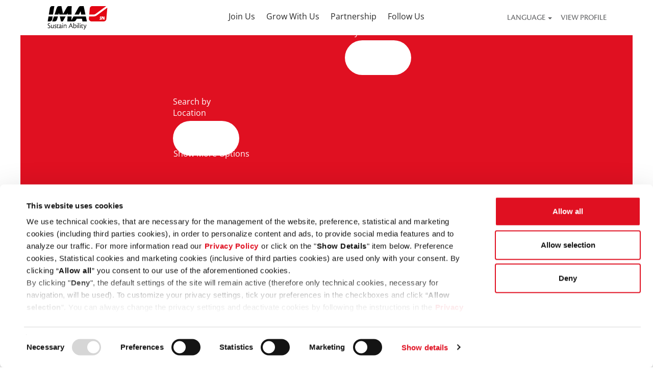

--- FILE ---
content_type: text/html;charset=UTF-8
request_url: https://careers.ima.it/job/Bentivoglio-PRODUCT-MANAGER-Bolo-40010/796939502/
body_size: 180540
content:
<!DOCTYPE html>
<html class="html5" xml:lang="en-US" lang="en-US" xmlns="http://www.w3.org/1999/xhtml">

        <head>
            <meta http-equiv="X-UA-Compatible" content="IE=edge,chrome=1" />
            <meta http-equiv="Content-Type" content="text/html;charset=UTF-8" />
            <meta http-equiv="Content-Type" content="text/html; charset=utf-8" />
                <meta name="viewport" content="width=device-width, initial-scale=1.0" />
        <script type="text/javascript" class="keepscript">
            (function(w, d, s, l, i){
                w[l] = w[l] || [];
                w[l].push({
                    'gtm.start': new Date().getTime(), event: 'gtm.js'
                });
                var
                    f = d.getElementsByTagName(s)[0],
                    j = d.createElement(s),
                    dl = l != 'dataLayer' ? '&l=' + l : '';
                j.async = true;
                j.src = 'https://www.googletagmanager.com/gtm.js?id=' + i + dl;
                f.parentNode.insertBefore(j, f);
            })
            (window, document, 'script', 'dataLayer', 'GTM-MDNXHWXH');
        </script>
                        <link type="text/css" class="keepscript" rel="stylesheet" href="https://careers.ima.it/platform/bootstrap/3.4.8_NES/css/bootstrap.min.css" />
                            <link type="text/css" rel="stylesheet" href="/platform/css/j2w/min/bootstrapV3.global.responsive.min.css?h=906dcb68" />
                            <link type="text/css" rel="stylesheet" href="/platform/csb/css/navbar-fixed-top.css" />
                <script type="text/javascript" src="https://performancemanager.successfactors.eu/verp/vmod_v1/ui/extlib/jquery_3.5.1/jquery.js"></script>
                <script type="text/javascript" src="https://performancemanager.successfactors.eu/verp/vmod_v1/ui/extlib/jquery_3.5.1/jquery-migrate.js"></script>
            <script type="text/javascript" src="/platform/js/jquery/jquery-migrate-1.4.1.js"></script>
                <title>PRODUCT MANAGER Job Details | IMA S.p.A.</title>

        <meta name="keywords" content="Bentivoglio PRODUCT MANAGER - Bolo, 40010" />
        <meta name="description" content="Bentivoglio PRODUCT MANAGER - Bolo, 40010" />
        <link rel="canonical" href="https://careers.ima.it/job/Bentivoglio-PRODUCT-MANAGER-Bolo-40010/796939502/" />
            <meta name="robots" content="noindex" />
        <meta name="twitter:card" content="summary" />
                <meta property="og:title" content="PRODUCT MANAGER" />
                <meta property="og:description" content="PRODUCT MANAGER" />
                <meta name="twitter:title" content="PRODUCT MANAGER" />
                <meta name="twitter:description" content="PRODUCT MANAGER" />
                <link type="text/css" rel="stylesheet" href="//rmkcdn.successfactors.com/648ed600/81124d8a-b97c-4af5-960d-d.css" />
                            <link type="text/css" rel="stylesheet" href="/platform/csb/css/customHeader.css?h=906dcb68" />
                            <link type="text/css" rel="stylesheet" href="/platform/css/j2w/min/sitebuilderframework.min.css?h=906dcb68" />
                            <link type="text/css" rel="stylesheet" href="/platform/css/j2w/min/BS3ColumnizedSearch.min.css?h=906dcb68" />
                            <link type="text/css" rel="stylesheet" href="/platform/fontawesome4.7/css/font-awesome-4.7.0.min.css?h=906dcb68" /><style>
    /* Tema INZIO */
    :root {
        --als-primary: #E01021;
        --als-primary-hover: #BA000C;
        --als-primary-20: #e85f6b;
        --als-text: #292929;

        --als-background: white;
        --als-background-neutral-20: #FAFAFA;
        --als-background-neutral-40: #E2E2E2;
        --als-background-neutral-60: #4D4D4D;
        --als-background-neutral-80: #282828;

        --als-border: 1px solid rgba(40, 40, 40, 0.10);
        --als-border-radius: 18px;
        --als-box-shadow: 0px 4px 19px -1px rgba(40, 40, 40, 0.47); 
        --als-overlay: rgba(40, 40, 40, 0.4); 
        --als-linear-background: linear-gradient(287deg, rgba(40, 40, 40, 0.04) 16.01%, rgba(40, 40, 40, 0.40) 88.55%);

        --als-desktop-section-left-padding: 32px;
        --als-desktop-section-right-padding: 32px;

        --als-mobile-section-left-padding: 16px;
        --als-mobile-section-right-padding: 16px;

        --als-desktop-container-left-padding: 80px;
        --als-desktop-container-right-padding: 80px;
        --als-desktop-container-top-padding: 80px;
        --als-desktop-container-bottom-padding: 80px;

        --als-mobile-container-left-padding: 16px;
        --als-mobile-container-right-padding: 16px;
        --als-mobile-container-top-padding: 16px;
        --als-mobile-container-bottom-padding: 16px;

        --als-container-max-width: 1440px;

        --als-row-gap: 32px;
        --als-column-gap: 32px;

        --als-font-size-bigger: 20px;
    }

    body {
        scroll-behavior: smooth;
    }

    html {
        /* Imposto la grandezza del rem e del font base a 16px*/
        font-size: 16px !important;
    }

    .on-surface--primary-20 {
        color: var(--als-primary-20);
    }

    .on-surface--high-emphasys {
        color: var(--als-primary) !important;
    }

    .on-primary--high-emphasys {
        color: #FFFFFF !important;
    }

    h2.als-big-title {
        font-size: 42px;
        font-style: normal;
        font-weight: 300;
        line-height: 46px; /* 109.524% */
        text-transform: uppercase;
    }

    h2.als-title {
        margin-top: 0 !important;
        font-size: 34px !important; /* 34px */
        font-style: normal;
        font-weight: 400;
        line-height: 40px;
        letter-spacing: -1.5px;
        text-transform: uppercase;
    }
    
    h3.als-title {
        margin-top: 0 !important;
        font-size: 30px;
        font-style: normal;
        font-weight: 300;
        line-height: 34px;
        text-transform: uppercase;
    }
    
    h4.als-title {
        font-size: 26px;
        font-style: normal;
        font-weight: 300;
        line-height: 30px;
        text-transform: uppercase;
    }

    h5.als-title {
        font-size: 1rem !important;
        font-weight: 600;
    }

    h5.als-title::before {
        content: url("https://rmkcdn.successfactors.com/648ed600/3579cbdd-e940-4b78-80c7-8.svg");
        height: 0.813rem;
        margin-right: 0.5rem;
    }

    @media screen and (min-width: 663px) {

        h2.als-big-title {
            font-size: 64px;
            line-height: 74px;
            letter-spacing: 1px;
        }

        h2.als-title {
            font-size: 54px !important;
            line-height: 60px;
        }

        h3.als-title {
            font-size: 42px !important;
            line-height: 46px;
        }

        h4.als-title {
            font-size: 34px !important;
            line-height: 40px; 
        }

        h5.als-title {
            font-size: 18px;
        }

    }

    .als-container,
    .als-container-full {
        padding-left: var(--als-mobile-container-left-padding) !important;
        padding-right: var(--als-mobile-container-right-padding) !important;
        max-width: var(--als-container-max-width);
        margin: auto;
    }

    .videocomponent.als-container {
        padding-left: calc(var(--als-mobile-container-left-padding) - 16px) !important;
        padding-right: calc(var(--als-mobile-container-right-padding) - 16px) !important;
    }

    .als-container-full {
        padding-top: var(--als-mobile-container-top-padding) !important; 
        padding-bottom: var(--als-mobile-container-bottom-padding) !important;
    }

    .als-background {
        background-color: var(--als-background);
    }

    .als-background-neutral-20 {
        background-color: var(--als-background-neutral-20);
    }

    .als-background-neutral-40 {
        background-color: var(--als-background-neutral-40);
    }
    .als-background-neutral-60 {
        background-color: var(--als-background-neutral-60);
        color: white;
    }

    .als-background-neutral-60 .als-title {
        color: white;
    }

    .als-background-neutral-80 {
        background-color: var(--als-background-neutral-80);
        color: white;
    }

    .als-background-neutral-80 .als-title {
        color: white;
    }

    .als-background-primary {
        background-color: var(--als-primary);
        color: white;
    }

    .als-background-primary .als-title {
        color: white;
    }

    .als-background-white {
        background-color: white !important;
    }

    .als-rounded {
        border-radius: var(--als-border-radius);
        overflow: hidden;
    }

    .als-card,
    .als-card-bg-image {
        position: relative;
        border-radius: var(--als-border-radius);
        overflow: hidden;
        margin-bottom: var(--als-row-gap);
        /* transition: all ease 0.4s; */
    }

    .als-card-bg-image {
        transition: scale ease 0.4s;
    }

    .als-card,
    .als-card-content {
        padding: 2rem;
    }

    .als-card-content {
        position: absolute;
        top: 0;
        left: 0;
        width: 100%;
        height: 100%;
    }

    .als-card-bg-image img {
        display: block;
        width: 100%;
        height: 100%;
        object-fit: cover;
        object-position: center center;
        transition: all .4s;
    }
    
    .als-card-bg-image img:hover {
        transform: scale(1.1);
    }

    .als-chip {
        border-radius: 3rem;
        padding: 0.5rem 1rem;
        background: white;
    }

    .als-shadow {
        -webkit-box-shadow: var(--als-box-shadow); 
        box-shadow: var(--als-box-shadow);
    }

    .als-border {
        border: var(--als-border);
    }

    .als-btn:hover {
        -webkit-box-shadow: var(--als-box-shadow); 
        box-shadow: var(--als-box-shadow);
        background-color: var(--als-primary-hover) !important;
    }

    a.als-btn:link,
    a.als-btn:visited,
    a.als-btn:hover,
    a.als-btn:active {
        text-decoration: none !important;
    }

    .als-btn {
        border-radius: 3rem;
        padding: 0.75rem 1.75rem;
        border: 1px solid var(--als-background-neutral-80);
        background: transparent;
        position: relative;
        display: flex;
        align-items: center;
        text-align: center;
        text-transform: uppercase;
    }

    .als-btn.primary {
        border: none;
        background-color: var(--als-primary);
        border: 1px solid var(--als-primary);
    }

    .als-btn.black {
        border: none;
        background-color: var(--als-background-neutral-80);;
    }

    .als-btn.white {
        /* border: 2px solid var(--als-primary) !important; */
        background-color: var(--als-background);
        color: var(--als-text) !important;
    }

    .als-btn.white:hover {
        /* background-color: var(--als-background-neutral-40) !important; */
        color: var(--als-background) !important;
    }

    .als-btn.white.with-icon:hover::after {
        background-image: url("https://rmkcdn.successfactors.com/648ed600/c2c42737-6b8e-4ae8-8078-d.svg") ;
    }

    .search-submit {
        position: relative;
    }

    input[type="submit"].keywordsearch-button,
    .als-btn.primary.with-icon,
    .als-btn.black.with-icon,
    .als-btn.white.with-icon {
        height: 68px;
        padding-right: calc(56px + 32px) !important;
        padding-left: 28px !important;
    }

    .search-submit::after,
    .als-btn.primary.with-icon::after,
    .als-btn.black.with-icon::after {
        content: "";
        position: absolute;
        top: 6px;
        right: 6px;
        width: 56px;
        height: 56px;
        background-image: url("https://rmkcdn.successfactors.com/648ed600/c2c42737-6b8e-4ae8-8078-d.svg") ;
        background-repeat: no-repeat;
    }

    .als-btn.white.with-icon::after {
        content: "";
        position: absolute;
        top: 6px;
        right: 6px;
        width: 56px;
        height: 56px;
        background-image: url("https://rmkcdn.successfactors.com/648ed600/4e7ce328-4d05-4c35-8c38-c.svg") ;
        background-repeat: no-repeat;
    }

    body.coreCSB a.als-btn.primary,
    body.coreCSB a.als-btn.primary:hover,
    .als-btn.primary,
    .als-btn.primary:hover,
    .als-btn.black,
    .als-btn.black:hover {
        color: white !important;
    }

    button[type="button"].als-btn-link {
        background-color: unset;
        border-left: none;
        border-top: none;
        border-right: none;
        padding-left: 0;
        padding-right: 0;
    }

    .als-btn-link {
        line-height: 34px; /* 188.889% */
        text-transform: uppercase;
        border-bottom: 1px solid var(--als-text) !important;
    }

    body.coreCSB div.twocolumn > .inner p a,
    body.coreCSB div.buttontext div.buttontext__content p a {
        text-decoration: underline !important;
        text-underline-offset: 3px;
        /* color: var(--als-primary) !important; */
    }

    a.als-btn-link:link,
    a.als-btn-link:visited,
    a.als-btn-link:hover,
    a.als-btn-link:active {
        text-decoration: none !important;
    }

    .als-btn-link:hover {
        color: var(--als-text) !important;
    }

    .als-btn-link.on-primary {
        color: white !important;
        border-bottom: 1px solid white !important;
    }
    .als-btn-link.on-primary:hover {
        color: white !important;
    }

    .als-btn-link.primary {
        color: var(--als-primary) !important;
        border-bottom: 1px solid var(--als-primary) !important;
    }

    .als-fab-mini {
        height: 2.25rem;
        width: 2.25rem;
        display: flex;
        align-items: center;
        justify-content: center;
        overflow: hidden;
        border-radius: 20px;
        transition: all ease .4s;
    }

    .als-spacer {
        padding-bottom: var(--als-row-gap);
    }

    .als-overlay {
        position: absolute;
        top: 0;
        left: 0;
        height: 100%;
        width: 100%;
        padding: 2rem;
        transition: all ease .4s;
    }

    .als-overlay-inset {
        inset: 0;
    }

    .als-opacity-1 {
        opacity: 1 !important;
    }

    .als-rotate-45 {
        transform: rotate(45deg);
    }

    .als-rotate-90 {
        transform: rotate(90deg);
    }

    .als-rotate-180 {
        transform: rotate(180deg);
    }

    .category-collapse {
        margin-top: 1rem;
    }

    .category__description {
        font-size: var(--als-font-size-bigger);
        font-weight: bold;
    }

    .two-column-grid div.background-image {
        min-height: 15rem;
    }

    .hero__description {
        font-size: var(--als-font-size-bigger);
    }

    .content {
        min-height: 100px !important;
    }

    /* Header INIZIO */

    #header .links .language.dropdown ul.dropdown-menu li {
        padding-left: 16px;
    }
    
    #header {
        padding-left: var(--als-mobile-container-left-padding);
        padding-right: var(--als-mobile-container-right-padding);
        max-width: var(--als-container-max-width) ;
    }
    
    .menu.desktop .nav > li, .menu.tablet .nav > li {
        margin: 0 !important;
    }

    #header .nav > li > a {
        padding: 0.5rem !important;
    }

    /* Header FINE */

    @media screen and (min-width: 961px) {
        #header,
        .als-container,
        .als-container-full {
            padding-left: var(--als-desktop-container-left-padding) !important;
            padding-right: var(--als-desktop-container-right-padding) !important;
        }

        .videocomponent.als-container {
            padding-left: calc(var(--als-desktop-container-left-padding) - 16px) !important;
            padding-right: calc(var(--als-desktop-container-right-padding) - 16px) !important;
        }
    }

    /* Loader INIZIO */

    /* Nascodo subito il contenuto della pagina
     * così non ci sono flash prima del loader.
     * Lascio da parte solo il loader*/ 
    body:not(:last-child) {
        display: none;
    }

    .loading {
        z-index: 1030;
        position: fixed;
        top: 0;
        left: 0;
        width: 100vw;
        height: 100vh;
        background-color: white;
        opacity: 1;
        display: flex;
        align-items: center;
        justify-content: center;
    }

    .loading__logo {
        z-index: 1032;
        /* height: 150px; */
        width: auto;
    }
    /* Loader FINE*/

    /* Consierge bar INIZIO */

    .consierge-bar {
        background-color: white;
        border-radius: 30px;
        padding: 4px !important;
        box-shadow: var(--als-box-shadow);
        display: flex;
        align-items: center;
    }

    .consierge-bar ul.navigator {
        flex-direction: row;
        list-style-type: none;
        text-align: center;
        margin: 0;
        padding-left: 0 !important;
    }

    @media screen and (min-width: 663px) {
        .consierge-bar ul.navigator li {
            float: left;
        }
    }

    .consierge-bar ul.navigator li a {
        border-radius: 3rem;
        padding: 0.75rem 1.75rem !important;
        cursor: pointer;
        display: block;
        text-transform: uppercase;
    }

    .consierge-bar ul.navigator li a.active {
        background-color: var(--als-primary);
        color: white !important;
    }

    .consierge-bar ul.navigator li a.active:hover {
        background-color: var(--als-primary-hover);
    }

    .consierge-bar ul.navigator li a.active:link,
    .consierge-bar ul.navigator li a.active:visited,
    .consierge-bar ul.navigator li a.active:hover,
    .consierge-bar ul.navigator li a.active:active {
        text-decoration: none !important;
    }

    .consierge-bar .dropdown-toggle {
        width: "48px"; 
        height: "48px";
        border-radius: 50%;
        border: none;
    }
    /* Consierge bar FINE */


    /* FAB Inizio */
    #floating-action-button {
        position: fixed;
        z-index: 300;
        right: var(--als-mobile-container-right-padding);
        bottom: var(--als-mobile-container-bottom-padding);
    }

    @media screen and (min-width: 663px) {
        #floating-action-button {
            right: var(--als-desktop-container-right-padding);
            bottom: var(--als-desktop-container-bottom-padding);
        }
    }
    /* FAB Fine */
    
    /* Utilities */

    ul.dropdown-menu {
        padding-left: 0 !important;
    }

    .w-100 {
        width: 100% !important;
    }

    .h-100 {
        height: 100% !important;
    }

    .d-flex {
        display: flex !important;
    }

    .flex-column {
        flex-direction: column;
    }

    .d-block {
        display: block !important;
    }

    .d-inline-block {
        display: inline-block !important;
    }

    .d-none {
        display: none !important;
    }

    .position-relative {
        position: relative;
    }

    .align-items-center {
        align-items: center !important;
    }

    .align-items-start {
        align-items: flex-start !important;
    }

    .justify-content-between {
        justify-content: space-between !important;
    }

    .justify-content-center {
        justify-content: center !important;
    }

    .justify-content-end {
        justify-content: end !important;
    }

    .position-relative {
        position: relative !important;
    }

    .overflow-hidden {
        overflow: hidden;
    }

    .m-0 {
        margin: 0 !important;
    }

    .p-0 {
        padding: 0 !important;
    }

    .text-uppercase {
        text-transform: uppercase !important;
    }

    .max-width {
        max-width: var(--als-container-max-width) !important;
    }

    .cursor-pointer {
        cursor: pointer;
    }

    .two-thirds-columns-grid {
        display: grid;
        grid-template-columns: 1fr;
        grid-template-rows: repeat(2, auto);
        grid-column-gap: var(--als-column-gap);
        grid-row-gap: var(--als-row-gap);
    }

    .two-column-grid {
        display: grid;
        grid-template-columns: repeat(1, 1fr);
        grid-template-rows: repeat(2, auto);
        grid-column-gap: var(--als-column-gap);
        grid-row-gap: var(--als-row-gap);
    }

    .reverse {
        order: -1
    }

    .background-image {
        position: relative;
        background-size: cover;
        background-repeat:no-repeat;
        background-position: center center;
    }
    
    @media screen and (min-width: 961px) {

        .two-thirds-columns-grid {
            grid-template-columns: 1fr 2fr;
            grid-template-rows: repeat(1, 1fr);
        }

        .two-column-grid {
            grid-template-columns: repeat(2, 1fr);
            grid-template-rows: repeat(1, 1fr);
        }

        .two-column-grid.four-six {
            grid-template-columns: 4fr 6fr;
            grid-column-gap: 100px;
        }

        .reverse {
            order: 1
        }
    }

    .text-semibold {
        font-weight: 600;
    }

    .text-bold {
        font-weight: 800;
    }

    #category-name {
        height: 1px;
        overflow: hidden;
    }

    .hero-image-desktop {
        display: none !important;
    }

    .hero-image-mobile {
        display: block !important;
    }

    @media screen and (min-width: 961px) {
        .hero-image-desktop {
            display: block !important;
        }

        .hero-image-mobile {
            display: none !important;
        }
    }

    #content ol.als-list,
    #content ul.als-list {
        list-style-position: outside;
    }

    #content ol.als-list li h3 {
        margin-bottom: 16px;
        margin-top: 16px;
        font-weight: bold;
    }

    @media screen and (min-width: 663px) {
        #content ol.als-list {
            padding-left: 32px;
        }

        #content ol.als-list li {
            padding-left: 16px;
        }
    }

    #text-content {
        padding-top: 48px;
        padding-bottom: 48px;
    }

    .claim-punctuation {
        font-family: custome833b400dadf49c3a6fdf !important;
        /* margin-right: 4px;
        margin-left: 2px; */
    }

    /* Search INIZIO */
    input[type="text"].keywordsearch-q,
    input[type="text"].keywordsearch-locationsearch,
    input[type="submit"].keywordsearch-button {
        border-radius: 3rem;
        padding: 0.75rem 1.75rem;
        height: 68px;
    }

    .optionsDiv select {
        border-radius: 20px;
    }

    /* #search-wrapper form.form-inline {
        margin-top: 2rem !important;
    } */

    .searchwell {
        padding-left: 0;
        padding-right: 0;
        border-radius: var(--als-border-radius);
        overflow: hidden;
    }

    .columnizedSearchForm {
        display: grid;
        grid-template-columns: repeat(1, 1fr);
        grid-template-rows: repeat(2, auto);
        grid-column-gap: 1rem;
        grid-row-gap: 1rem;
    }

    .fieldContainer {
        display: grid;
        grid-template-columns: repeat(1, 1fr);
        grid-template-rows: repeat(2, 1fr);
        grid-column-gap: 1rem;
        grid-row-gap: 1rem;
    }

    .columnized-search {
        width: 100% !important;
    }

    .btn.keywordsearch-button {
        width: 100%;
    }

    #moreOptionsDiv {
        max-width: 600px !important;
    }

    #optionsFacetValues hr {
        display: none;
    }

    @media screen and (min-width: 961px) {
        .columnizedSearchForm {
            grid-template-columns: 1fr auto;
            grid-template-rows: repeat(1, 1fr);
        }

        .fieldContainer {
            grid-template-columns: repeat(2, 1fr);
            grid-template-rows: repeat(1, 1fr);
        }

    }
    /* Search FINE */

    /* Breadcrumbs INIZIO */
    .als-breadcrumbs {
        margin-bottom: 1.5rem;
    }

    .als-breadcrumbs ul {
        padding: 0 !important;
        margin: 0 !important;
    }

    .als-breadcrumbs li {
        padding-right: .5rem;
        float: left;
        color: white;
        font-size: 12px;
        list-style-type: none;
    }

    .als-breadcrumbs li a {
        color: white !important;
    }

    .als-breadcrumbs li:after {
        content: '›';
        display: inline;
        font-size: 12px;
        padding-left: 0.25rem;
        color: white;
        /* padding: 0 .0725em 0 .15em; */
    }

    .als-breadcrumbs li:last-child:after {
        content: '';
    }
    /* Breadcrumbs FINE */

    /* Menu mobile INIZIO */
    .menu.mobile .nav .dropdown .dropdown-menu {
        position: absolute;
        height: calc(100vh - 67px);
        top: -3px;
        left: -16px;
        width: 100vw;
        border: none !important;
    }

    #header > div.custom-mobile-header .col-xs-4,
    #header > div.custom-tablet-header .col-xs-4 {
        width: 100% !important;
    }

    #header > div.custom-tablet-header .custom-header-signinLanguage {
        width: 100px;
    }

    #header > div.custom-mobile-header .custom-header-logo {
        padding-left: 0 !important;
    }

    #header > div.custom-mobile-header .custom-header-logo a img {
        height: 32px;
    }

    #header > div.custom-mobile-header .links {
        display: flex;
        align-items: center;
    }

    #header > div.custom-mobile-header .menu-items li a{
        padding-top: 1rem;
        padding-bottom: 1rem;
    }

    #header #dropdown-menu-mobile {
        padding-top: 2rem;
    }

    .mobilelink.fa {
        font-size: 24px;
    }
    /* Menu mobile FINE */

    /* Override widget standard INIZIO */

    #content .imagecarousel3 .slick-slider {
        padding-left: 0 !important;
        padding-right: 0 !important;
    }

    /* .buttontext {
        display: grid;
        grid-template-columns: repeat(1, 1fr);
        grid-template-rows: repeat(2, auto);
        grid-column-gap: 0;
        grid-row-gap: 0;
    } */

    /* .buttontext h2.h3 {
        max-width: 800px;
        margin-top: 0 !important;
        text-align: center !important;
        margin: auto;
    } */

    /* .buttontext__content {
        max-width: 800px;
        margin: auto;
        text-align: center;
    } */

    .buttontext > .inner {
        padding-left: 0 !important;
        padding-right: 0 !important;
    }

    #content > div.inner > div.buttontext,
    #content > div.inner > div.twocolumn,
    #content > div.inner > div[role="img"] {
        margin-top: 32px !important;
        margin-bottom: 32px !important;
    }

    /* #content > div.inner > div.buttontext p,
    #content > div.inner > div.twocolumn p {
        line-height: 150%;
    } */

    /* @media screen and (min-width: 663px) {
        .buttontext {
            grid-template-columns: 4fr 6fr;
            grid-template-rows: repeat(1, auto);
            grid-column-gap: var(--als-column-gap);
            grid-row-gap: var(--als-row-gap);
        }
    } */

    /* .slick-arrow i {
        font-size: 18px !important;
        display: flex;
        align-items: center;
        justify-content: center;
        border: var(--als-border);
        width: 45px;
        height: 45px;
        background-color: white;
        border-radius: 8px;
    } */

    .slick-navigation-button-prev,
    .slick-navigation-button-next {
        width: 36px;
        height: 36px;
        display: flex;
        align-items: center;
        justify-content: center;
        border-radius: 50%;
        border: var(--als-border);
        background-color: white;
    }

    .videocomponent .embed-responsive {
        border-radius: var(--als-border-radius);
    }

    .videocomponent {
        display: flex;
        flex-direction: column;
    }

    .videocomponent > div[class^='col-'] {
        display: flex;
        flex-direction: column;
        justify-content: center;
        margin-top: 16px;
        margin-bottom: 16px;
    }

    .videocomponent h2 {
        margin-bottom: 32px;
    }

    @media screen and (min-width: 961px) {
        .videocomponent {
            flex-direction: row;
        }
    }

    /* Override widget standard FINE */
</style>
<link rel="stylesheet" href="https://cdn.jsdelivr.net/npm/swiper@9/swiper-bundle.min.css" />
<script src="https://cdn.jsdelivr.net/npm/swiper@9/swiper-bundle.min.js"></script>
<script src="https://s3.eu-central-1.amazonaws.com/it.allos.sea/Ima/Assets/vue-3.5.13.js"></script>
<script> 
    const { createApp } = Vue 
</script>
<script type="text/javascript">
    var locale = $('html').attr('lang').replace('-', '_'); 
    var i18nGlobal = {"en_US":{"fab":"Exploe all our open positions","flagSrc":"https://rmkcdn.successfactors.com/648ed600/f6de6d41-af47-4873-b67f-5.svg","homepage":{"hero":{"videoSrc":"https://ima.it/wp-content/uploads/2025/11/IMA_MAIN_MASTER_16.9_ENG_low_bitrate.mp4","mobileVideoSrc":"https://ima.it/wp-content/uploads/2025/11/IMA_MAIN_MASTER_9.16_ENG_low_bitrate.mp4","posterSrc":"https://rmkcdn.successfactors.com/648ed600/e3c2a468-a428-4a11-94d7-c.jpg","mobilePosterSrc":"https://rmkcdn.successfactors.com/648ed600/c125c355-a248-453c-8bab-8.jpg"},"quickActions":{"joinUs":{"imgSrc":"https://rmkcdn.successfactors.com/648ed600/737c50d3-d7dd-4c64-80a4-e.jpg","title":"Join us","description":"What area would you like to work in? Find out which positions are available for you.","cta":"Discover more","ctaHref":"/content/join-us/?locale=en_US","imgSrcMobile":"https://rmkcdn.successfactors.com/648ed600/737c50d3-d7dd-4c64-80a4-e.jpg","categories":[{"name":"Sales, <br/>Communication <br/>and Marketing","tags":["Vendite"],"imageSrc":"https://rmkcdn.successfactors.com/648ed600/e79d98e0-8d96-43cb-9fa1-d.jpg","cta":"discover more","ctaTaget":"_self","ctaHref":"/go/sales-us/9004202/","ctaTarget":"_self"},{"name":"Staff","tags":["Aree di Staff"],"imageSrc":"https://rmkcdn.successfactors.com/648ed600/9faea729-f9fa-4ee8-be53-b.jpg","cta":"discover more","ctaHref":"/go/staff-us/9004302/","ctaTarget":"_self"},{"name":"Engineering <br/> and R&D","tags":["Reparti Produttivi"],"imageSrc":"https://rmkcdn.successfactors.com/648ed600/53d1e3ea-bbbb-4802-b7d4-6.jpg","cta":"discover more","ctaHref":"/go/rd-us/9004102/","ctaTarget":"_self"},{"name":"Logistics<br/>and Production","tags":["Lorem ipsum"],"imageSrc":"https://rmkcdn.successfactors.com/648ed600/b851f2cf-55c5-4aa0-ad8b-e.jpg","cta":"discover more","ctaHref":"/go/production-us/9004002/","ctaTarget":"_self"}]},"growWithUs":{"imgSrc":"https://rmkcdn.successfactors.com/648ed600/f8e86ee3-ea7b-4f3e-a3b6-6.jpg","title":"Grow<br/> with us","description":"If you are looking for a workplace where you can achieve and grow your potential, look no further than IMA!","cta":"Discover more","ctaHref":"/content/grow-with-us/?locale=en_US"},"partnerships":{"imgSrc":"https://rmkcdn.successfactors.com/648ed600/57e6db6b-563e-459b-ad6d-9.jpg","title":"Partnership","description":"Our local roots play an important role for us. We are constantly committed to building partnerships to promote sustainable development. ","cta":"Discover more","ctaHref":"/content/partnerships/?locale=en_US"},"followUs":{"imgSrc":"https://rmkcdn.successfactors.com/648ed600/119ae547-7a89-45e2-a37e-2.jpg","title":"Follow <br/> us","description":"Discover IMA through our initiatives, inside and outside the company.","cta":"Discover more","ctaHref":"/content/follow-us/?locale=en_US"}},"forwards":{"list":[{"imgSrc":"https://rmkcdn.successfactors.com/648ed600/5984ab45-4167-449f-b98a-9.png","title":"Diversity & <span class=\"on-surface--high-emphasys\">Inclusion</span>","description":"At IMA, the wealth of cultures, skills, generations and gender has always been an enabler for innovation and the growth of people and of the company.","cta":"discover more","ctaHref":"https://ima.it/en/diversity-inclusion/","ctaTarget":"_blank"},{"imgSrc":"https://rmkcdn.successfactors.com/648ed600/f4536d4e-cd07-4bc7-880d-3.jpg","title":"Our <span class=\"on-surface--high-emphasys\">Pillars</span>","description":"Discover the distinctive IMA skills that we look for and foster in the people who work with us.","cta":"Discover more","ctaHref":"https://ima.it/en/pillars/","ctaTarget":"_blank"},{"imgSrc":"https://rmkcdn.successfactors.com/648ed600/3b631eea-38f8-41b2-82a3-4.jpg","title":"HR <span class=\"on-surface--high-emphasys\">KPI</span>","description":"IMA People by numbers","cta":"Discover more","ctaHref":"https://ima.it/en/hr-kpis/","ctaTarget":"_blank"}]},"search":{"title":"EXPLORE ALL OUR OPEN POSITIONS","cta":"Vai a tutte le Posizioni Aperte"}},"joinUs":{"hero":{"title":"RUN WITH YOUR TALENT","description":"Eget est sem enim nibh integer massa ut proin. Ullamcorper facilisi imperdiet a libero erat augue. Massa lacus felis blandit et.","cta":"EXPLORE ALL OUR OPEN POSITIONS","ctaHref":"/search","ctaTarget":"_self","sliders":[{"imageSrc":"https://rmkcdn.successfactors.com/648ed600/ce50f20c-9f41-4f66-bdd8-d.png","imageSrcMobile":"https://rmkcdn.successfactors.com/648ed600/89abf7cf-a2ba-4695-ad9a-f.png","description":"<span class=\"on-surface--primary-20 text-uppercase\">my</span>\n<span class=\"on-primary--high-emphasys text-uppercase\">passion</span>\n<span class=\"on-surface--primary-20 text-uppercase\">never switches off<span class=\"claim-punctuation\">.\n</span>at most<span class=\"claim-punctuation\">,</span> it powers up<span class=\"claim-punctuation\">.</span></span>\n<div class=\"on-primary--high-emphasys text-uppercase bigger\">HIRED<span class=\"claim-punctuation\">.</span></div>"},{"imageSrc":"https://rmkcdn.successfactors.com/648ed600/a589f487-db15-4c76-8cdc-2.jpg","imageSrcMobile":"https://rmkcdn.successfactors.com/648ed600/ecd5180a-12c6-4e68-98e0-a.jpg","description":"<span class=\"on-surface--primary-20 text-uppercase\">I LIKE MAKING PEOPLE FEEL</span>\n<span class=\"on-primary--high-emphasys text-uppercase\">SAFE. </span><div class=\"on-primary--high-emphasys text-uppercase bigger claim-punctuation\">HIRED.</div>"},{"imageSrc":"https://rmkcdn.successfactors.com/648ed600/d6528066-454f-498c-891d-8.jpg","imageSrcMobile":"https://rmkcdn.successfactors.com/648ed600/ca1c5a93-0793-45f8-b46c-1.jpg","description":"<span class=\"on-surface--primary-20 text-uppercase\">I BELIVE IN</span>\n<span class=\"on-primary--high-emphasys text-uppercase\">ARTIFICIAL INTELLIGENCE </span>\n<span class=\"on-surface--primary-20 text-uppercase\">AND IN MY OWN.</span>\n<div class=\"on-primary--high-emphasys text-uppercase bigger claim-punctuation\">HIRED.</div>"}],"fab":"Discover open positions"},"spontaneousApplication":{"title":"SPONTANEOUS APPLICATION","description":"Lorem ipsum dolor. Nibh euismod massa. Sed sed leo ipsum dolor. Nibh euismod massa.","cta":"SEND YOUR APPLICATION NOW","ctaHref":"https://career2.successfactors.eu/career?company=imaspa&site=&lang=en_US&requestParams=&login_ns=register&jobPipeline=RCM%20Redirect&clientId=jobs2web&navBarLevel=MY%5fPROFILE&_s.crb=Ne7be5VN5tfyTwfd6vK38Vf9flNZRYzFZmc2LXVxfMc%3d"},"careerOpportunities":{"title":"Express your <span class=\"on-surface--high-emphasys\">talent</span>","description":"What area would you like to work in? Find out which positions are available for you.","roles":[{"name":"Sales, <br/>Communication <br/>and Marketing","tags":["Vendite"],"imageSrc":"https://rmkcdn.successfactors.com/648ed600/e79d98e0-8d96-43cb-9fa1-d.jpg","cta":"discover more","ctaTaget":"_self","ctaHref":"/go/sales-us/9004202/","ctaTarget":"_self"},{"name":"Staff","tags":["Aree di Staff"],"imageSrc":"https://rmkcdn.successfactors.com/648ed600/9faea729-f9fa-4ee8-be53-b.jpg","cta":"discover more","ctaHref":"/go/staff-us/9004302/","ctaTarget":"_self"},{"name":"Engineering <br/> and R&D","tags":["Reparti Produttivi"],"imageSrc":"https://rmkcdn.successfactors.com/648ed600/53d1e3ea-bbbb-4802-b7d4-6.jpg","cta":"discover more","ctaHref":"/go/rd-us/9004102/","ctaTarget":"_self"},{"name":"Logistics<br/>and Production","tags":["Lorem ipsum"],"imageSrc":"https://rmkcdn.successfactors.com/648ed600/b851f2cf-55c5-4aa0-ad8b-e.jpg","cta":"discover more","ctaHref":"/go/production-us/9004002/","ctaTarget":"_self"}]},"newGraduates":{"title":"EXPRESS <span class=\"on-surface--high-emphasys\">YOUR POTENTIAL</span>","description":"Have you just graduated and are passionate about technology? <br/> Discover the careers designed for you.","roles":[{"name":"IMA Jump","tags":["graduates"],"imageSrc":"https://rmkcdn.successfactors.com/648ed600/70c9647c-c8f2-41d9-a4ad-d.jpg","cta":"discover more","ctaHref":"/go/ima-jump-us/9065102/","ctaTarget":"_self"},{"name":"Tech Camp","tags":["tech"],"imageSrc":"https://rmkcdn.successfactors.com/648ed600/b19529c3-679d-4831-a16a-e.png","cta":"discover more","ctaHref":"/go/tech-camp-us/9065202/","ctaTarget":"_self"},{"name":"IMA AweSAMe","imageSrc":"https://rmkcdn.successfactors.com/648ed600/dc444ce8-7c5b-4eb8-b2f7-b.jpg","cta":"discover more","ctaTarget":"_self","ctaHref":"/go/ima-awesame-us/9131302/"}]},"selectionProcess":{"title":"Title goes here","highlight":"START YOUR JOURNEY IN IMA","description":"Discover our selection process","steps":[{"title":"EXPLORE","classes":{"als-background-neutral-40":true,"als-border":true},"description":"Browse through our open positions and discover where to express your talent.","imageSrc":"https://rmkcdn.successfactors.com/d02c564a/688a9a25-4f9a-4d0c-ac08-7.jpg","iconSrc":"https://rmkcdn.successfactors.com/648ed600/b4766659-07fe-4627-9da0-0.svg","cta":"discover more","ctaHref":"/search"},{"title":"Apply","classes":{"als-background-neutral-20":true,"als-border":true},"description":"Create your profile and apply, and remember: your CV is your \"business card\"! <br/>\n<strong>Focus on the essential</strong>, be <strong>clear and concise</strong> making your CV easy to read and list your educational and career milestones in reverse chronological order. <strong>Adapt your CV to the position you are interested in</strong>.","imageSrc":"https://rmkcdn.successfactors.com/d02c564a/4e392b3c-1c36-40ad-8b9b-d.jpg","iconSrc":"https://rmkcdn.successfactors.com/648ed600/6729cf57-14d0-4d27-9f2d-b.svg","dialogDescription":"Here are some useful tips to help you stand out:\n<ul>\n<li><strong>FOCUS ON THE ESSENTIAL</strong>, don't write too much (no more than 1-2 pages) and make sure your contact details are correct!</li>\n<li><strong>BE CLEAR AND CONCISE</strong> making your CV easy to read. Use one of the many eye-catching templates you can find on the web! </li>\n<li>Provide an up-to-date list of your educational and career milestones, in reverse chronological order.</li>\n<li><strong>ADAPT YOUR CV TO THE POSITION YOU ARE INTERESTED IN</strong> by focusing on your most relevant knowledge and skills.</li>\n</ul>","cta":"discover more","ctaHref":"#"},{"title":"PREPARE FOR AN INTERVIEW","classes":{"als-background-neutral-40":true,"als-border":true},"description":"If your CV has impressed us, get ready for an interview with HR! During the interview, <strong>focus on your professional goals</strong> and list the steps of your career so far. <strong>Learn about our company</strong>, through our website and social channels. <strong>What will you bring to IMA?</strong> Think about the added value you can bring to the team. ","imageSrc":"https://rmkcdn.successfactors.com/d02c564a/2b8e28c4-f3f5-4af9-830d-2.jpg","iconSrc":"https://rmkcdn.successfactors.com/648ed600/46e8b4a1-a828-4b12-99b4-2.svg","dialogDescription":"Some suggestions:<ul>\n<li><strong>FOCUS ON YOUR PROFESSIONAL OBJECTIVES</strong>: list the steps of your professional career so far, bearing in mind the position you are applying for, and showcase your skills in line with the required profile</li>\n<li><strong>LEARN ABOUT OUR COMPANY</strong>, explore our website and LinkedIn channel to find out about our reference market and corporate culture. Prepare some questions about your targeted position and our company</li>\n<li><strong>WHAT WILL YOU BRING TO IMA?</strong> Think about the added value you can bring to the team.</li>\n</ul>","cta":"discover more","ctaHref":"#"},{"title":"INTERVIEW WITH HR","classes":{"als-background-neutral-20":true,"als-border":true},"description":"This interview will help us get an understanding of your interests, experience and motivation, and is an opportunity for you to learn more details. Opt for <strong>professional-looking clothing</strong>; arrive <strong>on time</strong> and <strong>make the most</strong> of your strengths and experience during the interview. <strong>Show that you are willing to be committed</strong>!  ","imageSrc":"https://rmkcdn.successfactors.com/d02c564a/2b8e28c4-f3f5-4af9-830d-2.jpg","iconSrc":"https://rmkcdn.successfactors.com/648ed600/46e8b4a1-a828-4b12-99b4-2.svg","dialogDescription":"Below are some tips:<ul>\n<li>Opt for PROFESSIONAL-LOOKING CLOTHING suited to the type of environment</li>\n<li>Arrive on time for the interview</li>\n<li>MAKE THE MOST of your strengths and experience, by also giving tangible examples</li>\n<li>SHOW THAT YOU ARE WILLING TO BE COMMITTED to the position. </li>\n</ul>","cta":"discover more","ctaHref":"#"},{"title":"TECHNICAL INTERVIEW","classes":{"als-background-neutral-40":true,"als-border":true},"description":"<p>Congratulations on your progress so far!</p>\n<p>A technical interview allows you to tune in to your prospective <strong>role</strong> and learn more about your <strong>work setting</strong>, understand what your <strong>work team</strong> will be like and identify the main <strong>challenges</strong> of the area. You may also have the opportunity to visit our facilities: this will give you a hands-on experience of the IMA environment.</p>","imageSrc":"https://rmkcdn.successfactors.com/d02c564a/b53898c2-9018-46d4-a710-b.jpg","iconSrc":"https://rmkcdn.successfactors.com/648ed600/7f602a5d-02bb-435f-a3ed-0.svg"},{"title":"WELCOME to IMA","classes":{"als-background-primary":true},"description":"If you have gone through all the selection steps successfully, we are ready to welcome you to the IMA team. CONGRATULATIONS!\nYou will soon receive the details of your offered position and will be guided through your onboarding process for a smooth transition to your new role. \nDiscover the growth opportunities we have in store for you","imageSrc":"https://rmkcdn.successfactors.com/d02c564a/d42a2457-f67b-496e-ad27-9.jpg","iconSrc":"https://rmkcdn.successfactors.com/648ed600/a235dcf1-3de6-468c-8ce7-8.svg","cta":"discover more","ctaHref":"/content/grow-with-us/?locale=en_US"}]}},"partnerships":{"hero":{"imageSrc":"https://rmkcdn.successfactors.com/648ed600/57e6db6b-563e-459b-ad6d-9.jpg","title":"Partnership","description":"For responsible and shared innovation","breadcrumbs":[{"title":"Home","href":"/"},{"title":"Partnership"}]},"intro":{"description":"OUR <span class=\"on-surface--high-emphasys\">LOCAL ROOTS</span> PLAY AN IMPORTANT ROLE FOR US. WE ARE CONSTANTLY COMMITTED TO BUILDING <span class=\"on-surface--high-emphasys\">INDUSTRIAL AND INSTITUTIONAL PARTNERSHIPS</span> THROUGH THE PARTICIPATION IN AND PROMOTION OF <span class=\"on-surface--high-emphasys\">GUIDANCE</span>, <span class=\"on-surface--high-emphasys\">RESEARCH</span> AND <span class=\"on-surface--high-emphasys\">KNOW-HOW SHARING</span> PROJECTS.","cta":"EXPLORE ALL OUR OPEN POSITIONS","ctaHref":"/search"},"photoGrid":{"landscape":"https://rmkcdn.successfactors.com/648ed600/378ec271-9acd-45c9-a43b-2.jpg","portrait":"https://rmkcdn.successfactors.com/648ed600/599e70f4-3802-4695-a539-f.png","squared":"https://rmkcdn.successfactors.com/648ed600/b86243ab-f3f7-44b7-84eb-0.png"},"counters":{"title":"Counters for the three-year period 2022 – 2024: promoted by headquarters only","cards":[{"title":"WORK-RELATED LEARNING PROJECTS  WITH SECONDARY SCHOOL","period":"From 2022 to 2024","counter":340},{"title":"CURRICULAR AND THESIS INTERNSHIPS","period":"From 2022 to 2024","counter":211},{"title":"POST-THESIS / DIPLOMA INTERNSHIPS","period":"From 2022 to 2024","counter":90},{"title":"RESEARCH LAB TEAM","period":"From 2022 to 2024","counter":50,"suffix":"+"}]},"schools":{"title":"School and Universities","university":{"imageSrc":"https://rmkcdn.successfactors.com/648ed600/3c6e352b-f33c-4344-a47f-b.jpg","title":"UNIVERSITIES","description":"<p>We work with several university departments, especially STEM-based, to <strong>disseminate technical culture</strong> and develop the resources of tomorrow. </p>\n<p>To do this, we both participate in meetings to define degree courses by making our <strong><i>technical know-how</i></strong> available, and we deliver <strong>teaching sessions</strong>, <strong>company workshops</strong> and <strong>laboratories</strong>, <strong>in-house</strong> or on campus.</p>\n<p>We are also thrilled to welcome to our facilities every year many students who need to implement experimental and innovative projects in preparation for their final dissertations.</p>"},"highSchool":{"imageSrc":"https://rmkcdn.successfactors.com/648ed600/aad0aae6-93a2-44ab-8cee-2.jpg","title":"SECONDARY SCHOOL AND POST DIPLOMA ACTIVITIES","description":"<<p>We play an active role in the Technical Teaching Committees of secondary schools (mainly technical ones) and post-degree programs and supply material for their laboratories. Every year, we welcome many young students for work-related learning projects helping to <strong>ensure their smooth transition from the educational environment to the working environment</strong>.</p>\n<p>We promote <strong>career guidance</strong> activities at schools or by planning <strong>visits</strong> to our factories, as well as via technical <strong>teaching</strong> and <strong>coaching</strong> by our HR department.</p>"}},"brands":{"list":[{"imageSrc":"https://s3.eu-central-1.amazonaws.com/it.allos.sea/Ima/Home/partnerships/a.svg"},{"imageSrc":"https://s3.eu-central-1.amazonaws.com/it.allos.sea/Ima/Home/partnerships/b.svg"},{"imageSrc":"https://s3.eu-central-1.amazonaws.com/it.allos.sea/Ima/Home/partnerships/c.svg"},{"imageSrc":"https://s3.eu-central-1.amazonaws.com/it.allos.sea/Ima/Home/partnerships/d.svg"},{"imageSrc":"https://s3.eu-central-1.amazonaws.com/it.allos.sea/Ima/Home/partnerships/e.svg"},{"imageSrc":"https://s3.eu-central-1.amazonaws.com/it.allos.sea/Ima/Home/partnerships/f.sv"},{"imageSrc":"https://s3.eu-central-1.amazonaws.com/it.allos.sea/Ima/Home/partnerships/e.svg"},{"imageSrc":"https://s3.eu-central-1.amazonaws.com/it.allos.sea/Ima/Home/partnerships/c.svg"},{"imageSrc":"https://s3.eu-central-1.amazonaws.com/it.allos.sea/Ima/Home/partnerships/a.svg"},{"imageSrc":"https://s3.eu-central-1.amazonaws.com/it.allos.sea/Ima/Home/partnerships/f.svg"},{"imageSrc":"https://s3.eu-central-1.amazonaws.com/it.allos.sea/Ima/Home/partnerships/b.svg"},{"imageSrc":"https://s3.eu-central-1.amazonaws.com/it.allos.sea/Ima/Home/partnerships/c.svg"}]},"reviews":{"title":"Testimonials","description":"Nisl id amet ut sed ultrices tincidunt <span class=\"on-surface--high-emphasys\">orci commodo</span>. Dui phasellus amet adipiscing massa purus commodo cursus.","list":[{"imageSrc":"https://rmkcdn.successfactors.com/648ed600/a2ee8107-459e-48e3-a89b-9.jpg","text":"Over the internship months, I have increasingly expanded my mechanical and relational skills. I learned how to manage myself, solve problems and work as a team thanks to the people in my department who made me feel like a colleague rather than a trainee.","name":"Diego","jobTitle":"Mechanical Fitter"},{"imageSrc":"https://rmkcdn.successfactors.com/648ed600/62b23f0c-de4b-4c74-af1c-4.jpg","text":"An internship at IMA can be very motivating if you are interested to pursue this career path. My advice is to take full advantage of this opportunity during the school years. After more than 10 years working in IMA, I've realized the responsibility I have, as an interns tutor, towards the young students who are having the first contacts with the labor market. I hope to have transferred to them the enthusiasm and passion that I bring to work every day.","name":"Mauro","jobTitle":"Tutor Mechanical Fitter"},{"imageSrc":"https://rmkcdn.successfactors.com/648ed600/939dc1a6-55dd-41ca-a2e8-3.jpg","text":"I believe that a thesis internship experience can help students to focus on a personal project with a twofold purpose: to have a hands-on approach to the world of work and have the opportunity to get to know an industrial reality like IMA and, why not, one day be part of it.","name":"Lucia","jobTitle":"Production Hubs Officer"},{"imageSrc":"https://rmkcdn.successfactors.com/648ed600/8fa9c712-bb6a-4342-bde8-1.jpg","text":"During my master's degree in the field of \"design\", I had very little knowledge of a production plant in its entirety, but while doing my Internship and thesis in the company I realized how interesting it is to work at 360 degrees on the line and to deal with designers of the various machines and customers.\nAlmost two years later, I am very satisfied and really happy with the choice.","name":"Giovanni","jobTitle":"Mechanical Designer"},{"imageSrc":"https://rmkcdn.successfactors.com/648ed600/cc28792a-496e-4b1c-83b8-3.jpg","text":"My internship was focused on different topics than my studies. This allowed me to learn a new programming language and to deal with subjects that are normally part of different courses of study. This enriched me from a cultural point of view and allowed me to have a wider my vision of the machines that would be part of my daily work.","name":"Gabriella","jobTitle":"Software Engineer"},{"imageSrc":"https://rmkcdn.successfactors.com/648ed600/4a8f884e-2301-49cb-8f60-c.jpg","text":"During my last exams session, IMA offered me the chance to do an internship as a conclusion of my University program.\nI became, therefore, part of the IMA Digital project that includes the implementation of innovative solutions involving all the corporate division and the company of the Group. After graduating, my career at IMA has continued and now I work on Smart Services and on other new projects","name":"Beatrice","jobTitle":"IT Digital Transformation Specialist"}]},"newsroom":{"title":"IMA Group <br/> Newsroom","cta":"scopri di più","ctaHref":"https://ima.it/en/updates/?cat=194","ctaTarget":"_blank","imageSrc":"https://rmkcdn.successfactors.com/648ed600/7fc7498c-a350-48d6-a7c4-8.jpg"}},"growWithUs":{"hero":{"video":{"src":"https://ima.it/wp-content/uploads/2024/04/Ima-run-with-your-talent_v2_2.mp4"},"breadcrumbs":[{"title":"Home","href":"/?locale=en_US"},{"title":"Grow with us"}],"imageSrc":"https://rmkcdn.successfactors.com/648ed600/998df088-4f0f-4e0b-a672-2.jpg","title":"Grow with us","description":"Run with your talent"},"introduction":{"title":"Grow with us","description":"PERSONAL DEVELOPMENT HAS ALWAYS BEEN ONE OF OUR PRIORITIES - ACHIEVED THROUGH A <span class=\"on-surface--high-emphasys\">TRAINING ECOSYSTEM</span> CONSTANTLY ORIENTED TOWARDS SKILL UPGRADING. IF YOU ARE LOOKING FOR A WORKPLACE WHERE YOU CAN <span class=\"on-surface--high-emphasys\">GROW YOUR POTENTIAL</span>, LOOK NO FURTHER THAN IMA!","cta":"Explore all our open positions","ctaHref":"/search"},"pillars":{"title":"Run with your talent","description":"Designing in Figma has never been so fast. Browse hundreds of beautifully designed layouts and have your project ready in minutes.","list":[{"menuTitle":"Academy & Master courses","title":"Academy & Master courses","description":"<p>From your very first day at IMA you will be part of an <strong>onboarding process</strong> which, in addition to constant feedback, includes participation in one of our <strong>I.M.A.</strong> Potential courses based on your role and seniority.</p>\n<p>And this is just the beginning! Once your onboarding is complete, IMA will give you the opportunity to access a number of <strong>technical and managerial courses</strong> specially created based on the technological state of the art and on the core skills underlying our corporate strategy.</p>\n<p><strong><i>Role play, case study analysis, business games and group discussions</i></strong> are just some of the approaches that we use in our classrooms.</p>","imageSrc":"https://rmkcdn.successfactors.com/648ed600/29acf61c-fbb6-4462-ab76-7.jpg","classes":{"als-border":true,"als-background":true}},{"menuTitle":"Digital learning","title":"Digital learning","description":"<p><strong>IMA SKILLGATE</strong> is our e-learning platform that makes training accessible to all our employees, with the aim of developing a <strong><i>self-learning</i> culture</strong>.</p>\n<p>You can access IMA SKILLGATE all over the world, from any location and via all corporate devices.</p>","imageSrc":"https://rmkcdn.successfactors.com/648ed600/e966b51a-d455-4189-9da8-1.jpg","classes":{"als-border":true,"als-background":true}},{"menuTitle":"Skilling & Re-Skilling","title":"Skilling & Re-Skilling","description":"<p>Continuous upgrading of skills in a technological world like ours is essential.</p>\n<p>Through a continuous “<strong>Training Need Analysis</strong>” process, we update and create new training courses to support our company strategy and disseminate our process digitalisation culture.</p>\n<p><strong>Up-skilling</strong> & <strong>Re-skilling</strong> is our mantra - creating a virtuous circle in which skills and technical solutions \"feed\" each other.</p>","imageSrc":"https://rmkcdn.successfactors.com/648ed600/f4c34c00-7573-40ce-bbb7-3.jpg","classes":{"als-border":true,"als-background":true}}]},"kpis":{"title":"Some KPIs","card":{"title":"TRAINING KPI 2024","imageSrc":"https://rmkcdn.successfactors.com/648ed600/4680b022-4652-46b0-a7d2-6.jpg","list":[{"description":"Training hours","value":154822},{"description":"Training reach","value":97.9,"valueSuffix":"%"},{"description":"Average per employee","value":20.31,"valueSuffix":"hrs"}]}}},"followUs":{"hero":{"breadcrumbs":[{"title":"Home","href":"/"},{"title":"Follow us"}],"imageSrc":"https://rmkcdn.successfactors.com/648ed600/119ae547-7a89-45e2-a37e-2.jpg","title":"Follow us","description":"Keep in touch"},"introduction":{"title":"Keep in touch","description":"DISCOVER IMA THROUGH <span class=\"on-surface--high-emphasys\">OUR INITIATIVES</span>, INSIDE AND OUTSIDE THE COMPANY, WHICH REFLECT AND ACTIVELY SUPPORT OUR <span class=\"on-surface--high-emphasys\">CULTURE</span>, APPROACH TO <span class=\"on-surface--high-emphasys\">INNOVATION</span> AND <span class=\"on-surface--high-emphasys\">CONNECTION WITH THE TERRITORY</span>.","cta":"Explore all our open positions","ctaHref":"/search"},"initiatives":[{"imageSrc":"https://rmkcdn.successfactors.com/648ed600/61f9d770-28c8-48e7-9023-b.jpg","title":"IMA <span class=\"on-surface--high-emphasys\">JUMP</span>","description":"<strong>IMA Jump</strong>, the training program dedicated <strong>to young people with a high school diploma or graduates in STEM subjects</strong>, enabling them to become <strong><i>Field Software Engineer</i></strong> and start their careers in the world of industrial automation.","cta":"discover more","ctaTarget":"_self","ctaHref":"/content/ima-jump/?locale=en_US"},{"title":"<span class=\"on-surface--high-emphasys\">AUTENTICA</span> LEADERSHIP PROGRAM","description":"The <strong>Autentica Leadership program</strong> dedicated to female professionals at IMA Group: a path designed to develop one's leadership style in an effective and sustainable way.","cta":"discover more","ctaTarget":"_self","ctaHref":"/content/autentica-leadership/?locale=en_US","imageSrc":"https://rmkcdn.successfactors.com/648ed600/c01d05a4-a0c4-4f5f-b966-9.jpg"},{"title":"IMA OPENS ITS DOORS TO <span class=\"on-surface--high-emphasys\">INGEGNERIA ITALIA</span>","description":"We are thrilled to share with you our <strong>joint experience with Ingegneria Italia</strong>, the well-known YouTube channel dedicated to the world of engineering and popular among both enthusiasts and industry professionals. ","cta":"discover more","ctaTarget":"_self","ctaHref":"/content/ingegneria-italia/?locale=en_US","imageSrc":"https://rmkcdn.successfactors.com/648ed600/f7b93a02-a72a-4ed9-a2d8-e.jpg"}]},"orienteeringJourney":{"textContent":{"title":"IMA ORIENTEERING <span class=\"on-surface--high-emphasys\">JOURNEY</span>","description":"<p>\n    Follow our <strong>IMA Orienteering Journey</strong>, an opportunity for <strong>high school students</strong> to explore the world of industrial automation and packaging.\n</p>\n<p>\n    Our orienteering meetings will take place both in schools and at IMA facilities and will be attended by our HR colleagues and Brand Ambassadors. Through our IMA Orienteering Journey, we wish to provide inspiration and guidance to young people - helping them choose their future career by encouraging their spirit of inquiry and awareness.\n</p>\n<h3 class=\"text-bold\">\n    A four-step journey\n</h3>\n<p>\n    IMA Orienteering Journey includes four stages, each dedicated to a key aspect of professional growth and career orientation:\n</p>\n<ol class=\"als-list\">\n    <li>\n        <span>\n            <h3>Step One: Discover IMA and the professional profiles of the future</h3> \n            You will be given the chance to get to know IMA and the most sought-after professionals in the industry. Our Brand Ambassadors will share their experiences and explain what makes our company unique.\n        </span>\n    </li>\n    <li>\n        <span>\n            <h3>Step Two: Development and growth with IMA</h3> \n            We will present our development programs including Tech Camp and IMA Jump, designed to train the Technical Engineers and Field Software Specialists of the future.\n        </span>\n    </li>\n    <li>\n        <span>\n            <h3>Step Three: A journey through production</h3> \n            An opportunity to visit our production facility, watch the machines in action and get a preview of skilled operational and technical tasks.\n        </span>\n    </li>\n    <li>\n        <span>\n            <h3>Step Four: Prepare for the world of work</h3> \n            Practical advice to help you approach the world of work more confidently: from tips on how to write a catchy CV to job interview simulations.\n        </span>\n    </li>\n</ol>"},"events":{"list":[{"date":"07/03/2025","school":"ISIT BASSI BURGATTI","place":"CENTO (FE)","iconSrc":"https://rmkcdn.successfactors.com/648ed600/962a7092-0f4c-4e2d-9c75-5.svg"},{"date":"10-12/03/2025","school":"IIS ETTORE MAJORANA","place":"SAN LAZZARO DI SAVENA (BO)","iconSrc":"https://rmkcdn.successfactors.com/648ed600/db52b02a-885b-4620-a226-4.svg"},{"date":"13/03/2025","school":"ISTITUTO SAN GIOVANNI BOSCO E CENNINO CENNINI","place":"COLLE VAL DEL’ELSA (SI)","iconSrc":"https://rmkcdn.successfactors.com/648ed600/1b0ae1fb-13b4-4dcb-876d-6.svg"},{"date":"17/03/2025","school":"ITIS GALILEO GALILEI","place":"AREZZO (AR)","iconSrc":"https://rmkcdn.successfactors.com/648ed600/962a7092-0f4c-4e2d-9c75-5.svg"},{"date":"18/03/2025","school":"IIS TITO SARROCCHI","place":"SIENA (SI)","iconSrc":"https://rmkcdn.successfactors.com/648ed600/db52b02a-885b-4620-a226-4.svg"},{"date":"21/03/2025","school":"IPSIA CASTIGLION FIORENTINO","place":"AREZZO (AR)","iconSrc":"https://rmkcdn.successfactors.com/648ed600/1b0ae1fb-13b4-4dcb-876d-6.svg"},{"date":"25/03/2025","school":"IIS JAMES CLERK MAXWELL","place":"MILANO (MI) ","iconSrc":"https://rmkcdn.successfactors.com/648ed600/962a7092-0f4c-4e2d-9c75-5.svg"},{"date":"28/03/2025","school":"IIS RONCALLI","place":"POGGIBONSI (FI)","iconSrc":"https://rmkcdn.successfactors.com/648ed600/db52b02a-885b-4620-a226-4.svg"},{"date":"01/04/2025","school":"ITS TULLIO BUZZI","place":"PRATO (PO)","iconSrc":"https://rmkcdn.successfactors.com/648ed600/1b0ae1fb-13b4-4dcb-876d-6.svg"},{"date":"03/04/2025","school":"ITIS ALESSANDRO VOLTA","place":"ALESSANDRIA (AL)","iconSrc":"https://rmkcdn.successfactors.com/648ed600/962a7092-0f4c-4e2d-9c75-5.svg"},{"date":"04/04/2025","school":"IIS FRANCESCO ALBERGHETTI","place":"IMOLA (BO)","iconSrc":"https://rmkcdn.successfactors.com/648ed600/db52b02a-885b-4620-a226-4.svg"},{"date":"07/04/2025","school":"IIS GIORDANO BRUNO","place":"BUDRIO (BO)","iconSrc":"https://rmkcdn.successfactors.com/648ed600/1b0ae1fb-13b4-4dcb-876d-6.svg"},{"date":"08/04/2025","school":"IIS BELLUZZI – FIORAVANTI","place":"BOLOGNA (BO)","iconSrc":"https://rmkcdn.successfactors.com/648ed600/962a7092-0f4c-4e2d-9c75-5.svg"},{"date":"10/04/2025","school":"SCUOLE MALPIGHI","place":"BOLOGNA (BO)","iconSrc":"https://rmkcdn.successfactors.com/648ed600/db52b02a-885b-4620-a226-4.svg"},{"date":"11/04/2025","school":"ISTITUTO SALESIANO DELLA BEATA VERGINE DI S.LUCA","place":"BOLOGNA (BO)","iconSrc":"https://rmkcdn.successfactors.com/648ed600/1b0ae1fb-13b4-4dcb-876d-6.svg"},{"date":"03/06/2025","school":"IIS ETTORE MAJORANA","place":"SAN LAZZARO DI SAVENA (BO)","iconSrc":"https://rmkcdn.successfactors.com/648ed600/962a7092-0f4c-4e2d-9c75-5.svg"}],"highlight":"We're ready to go! ","description":"A schedule of our IMA Orienteering Journey"}},"leadershipAutentica":{"textContent":{"title":"<span class=\"on-surface--high-emphasys\">AUTENTICA</span> LEADERSHIP PROGRAM","description":"<p>\n    In an ever-changing business scenario, leadership is not just about skills: it also means <strong>authenticity, awareness and the ability to make a difference</strong>. </p>\n<p>This is why the <strong>Autentica Leadership Program</strong> was created, tailored to female professionals within the IMA Group: a program designed to develop your leadership style in an effective and sustainable way.\n</p>\n<p>\n    The program is based on  <strong><i>cooperative learning</i></strong>, an approach that focuses on cooperation, empowerment and the exchange of experiences between participants through team coaching sessions and project work activities.\n</p>\n<p>\n    Authentic leadership is not just a skill, it is a way of making a difference - together.\n</p>\n<p>\n    <i># Merit has no gender.</i>\n</p>"}},"ingegneriaItalia":{"textContent":{"title":"IMA OPENS ITS DOORS TO <span class=\"on-surface--high-emphasys\">INGEGNERIA ITALIA</span>","description":"<p>\n    We are thrilled to share with you our <strong>joint experience with Ingegneria Italia</strong>, the well-known YouTube channel dedicated to the world of engineering and popular among both enthusiasts and industry professionals.\n</p>\n<p>\n    We opened the doors of one of our facilities for a working demonstration <strong><i>INJECTA 36</i></strong>, a cutting-edge solution designed to ensure maximum precision, safety and reliability in the production of pharmaceuticals in sterile environments.\n</p>\n<p>\n    The visit, reported in the expert and passionate words of Ingegneria Italia, was a one-off chance for a <strong><i>sneak peek at one of IMA's most advanced technologies</i></strong> and a close-up look at our innovation and industrial automation processes.\n</p>\n<p>\n    <i>Watch the video and learn more about our work and the technologies that are revolutionising the industry!</i>\n</p>"},"video":{"src":"https://www.youtube.com/embed/2YR95bjv154","title":"IMA OPENS ITS DOORS TO INGEGNERIA ITALIA"}},"imaJump":{"textContent":{"title":"IMA <span class=\"on-surface--high-emphasys\">JUMP</span>","description":"<p>\n<strong>IMA Jump: the journey has begun </strong></p><p>On 15 September <strong>IMA Jump</strong> kicked off, a program designed to train <strong>tomorrow’s <i>Field Software Engineer</i></strong>.</p><p><strong>But what do <i>Field Software Engineer</i> actually do?</strong></p><p>They install, configure and optimise IMA machine software directly at the customer's site, ensuring that it works properly. They are the technical touchpoint in the field: they solve problems, collect real feedback and report it back to the development teams to improve the systems.</p><p>The selected candidates have begun their journey at <strong><i>FAV - Fondazione Aldini Valeriani</i></strong>, where they will consolidate their basic technical skills to be ready and prepared for when they join the company.</p><p>In the coming months, they will continue their journey directly at <strong>IMA Group</strong>, alternating classroom sessions and on-the-job training, working alongside our engineering and production teams.</p><p><strong>Ready to JUMP</strong> in their IMA Career Path!</p>"}},"categories":{"production":{"imageSrc":"https://rmkcdn.successfactors.com/648ed600/b851f2cf-55c5-4aa0-ad8b-e.jpg","title":"Logistics<br/> and Production","description":"We produce responsibly","cta":"discover more","extendedDescription":"<p>We have <b>54 production facilities around the world</b>, and our outstanding production capacity is strengthened by the availability of a <b>sustainable supply chain</b> of sub-suppliers who share our values and <i>know-how</i>. From the earliest stages of development of our machines, our team evaluates their economic, social and environmental impact.</p>\n<p>By joining our team you will discover a <b><i>Supply Chain</i> based on an unconventional model</b>, which starts from the procurement of materials, monitors the production of parts and goes all the way to the assembly and testing of the over <b>4000 machines</b> that we manufacture and sell <b>every year</b>. </p>\n<p>But our strengths don't stop at production, we also have a <b><i>customer-oriented</i> strategy</b> to set us apart! So if you have an aptitude for travelling you could join our <b>after-sales service</b> team, which guarantees to our customers assembly, testing and service support for our installed solutions.</p>","closeLabel":"Chiudi","ctaClose":"Close"},"rd":{"imageSrc":"https://rmkcdn.successfactors.com/648ed600/53d1e3ea-bbbb-4802-b7d4-6.jpg","title":"Engineering<br/>and R&D","description":"We design sustainable solutions","cta":"discover more","extendedDescription":"<p>Our team designs <b>highly technological solutions</b> for the processing and packaging of pharmaceutical, cosmetic, food, tea and coffee products, as well as for the automation of industrial processes for our end users by adopting the <b>most advanced mechatronic and digital technologies</b>.</p>\n<p>Joining the team will allow you to take part in challenges aimed at promoting innovation and continuously searching for <b><i>tailor-made</i> solutions</b>, as well as at <b>experimenting with and implementing new technologies</b>. </p>\n<p>Our ongoing international partnerships with Universities and Research Centres and <b><i>technological scouting</i></b> activities allow us to maintain our excellent positioning in different market segments through continuous exchanges with people who share our focus on playing an active role in <b>industrial innovation</b>.</p>\n<p>We have already filed over 3000 patents all over the world to date!</p>","closeLabel":"Chiudi","ctaClose":"Close"},"sales":{"imageSrc":"https://rmkcdn.successfactors.com/648ed600/e79d98e0-8d96-43cb-9fa1-d.jpg","title":"Sales, <br/> Communication <br/> and Marketing","description":"Let's make our business grow","cta":"discover more","extendedDescription":"<p>We are <b><i>world</i> leaders</b> in the <b>supply of high-tech machines and advanced solutions</b> for the processing and packaging of pharmaceutical, cosmetic, food, tea and coffee products, as well as in the automation of industrial processes. </p>\n<p>We travel to join forces with our <b>30 commercial branches</b> in Europe, the Middle East, the Americas and Asia and with more than 140 agents worldwide - as our <b>exports exceed 85%</b>. </p>\n<p>We are constantly focused on understanding <b>market <i>trends</i></b> and the complex needs of our <b>20,000-plus customers</b>. Our <b>widespread presence on the international market</b> and the sale of products that are the result of our solid industry-specific expertise are valuable assets that help our work team tackle major challenges.</p>\n<p>The synergy between our <b>Strategic <i>Marketing</i></b> and other company functions enhances our <i>brand</i> value and supports our drive to secure new markets.</p>","closeLabel":"Chiudi","ctaClose":"Close"},"staff":{"imageSrc":"https://rmkcdn.successfactors.com/648ed600/9faea729-f9fa-4ee8-be53-b.jpg","title":"Staff","description":"We support value generation","cta":"discover more","extendedDescription":"<p>Our <i>Staff</i>  <b>positions support our corporate strategy</b> and promote the achievement of results by our Business Divisions, working in conjunction with the community within which we operate.</p>\n<p>We are highly focussed on <b>developing the skills and ensuring the safety</b> of our 7000-plus co-workers worldwide.</p>\n<p>We define <b>process standards and tools</b> for all Group companies, through support to and development of <b>digital products</b>, <b>virtual tools and smart applications</b> to ensure continuous improvement of organisational efficiency. This is achieved by relying on an efficient and transparent administrative, accounting and tax management system.</p>\n<p>Human Resources, Quality Assurance, Environment & Safety, IT Systems, Administration & Finance are just some of the teams you could join!</p>","closeLabel":"Chiudi","ctaClose":"Close"},"imaJump":{"imageSrc":"https://rmkcdn.successfactors.com/648ed600/186cf273-b8ac-4878-bc85-c.jpg","title":"IMA Jump","description":"Your career in automation starts here","cta":"discover more","ctaClose":"Close","extendedDescription":"<p>IMA Jump is an advanced program designed to help you become a <strong>Field Software Specialist</strong> within our company. It is aimed at young people with a technical or scientific (applied sciences) high school diploma or a bachelor degree in STEM subjects, at the end of which a nationally recognized higher technical specialisation certificate may be granted. </p><p>By joining the program, you will have the opportunity to alternate skilled training and practical activities carried out within IMA Group divisions. </p><p>Interested in knowing what a Field Software Specialist does? </p><p>You will learn to <strong>perform debugging and troubleshooting tasks, edit machine control (PLC and Motion control) software </strong>and support testing activities, all in close collaboration with engineering and production teams.</p>"},"techCamp":{"imageSrc":"https://rmkcdn.successfactors.com/648ed600/b19529c3-679d-4831-a16a-e.png","title":"Tech Camp","description":"Your journey into manufacturing of the future","cta":"discover more","ctaClose":"Close","extendedDescription":"<p>Tech Camp is a <strong>development opportunity for recent graduates from technical high schools</strong> with a mechanical/automation/mechatronics focus. </p><p>After successfully overcoming a challenging <strong>group assessment</strong>, you will begin a mentoring program with a<span style=\"color: red;\"> </span><strong>tutor</strong> who will help you acquire <strong>advanced technical skills</strong> in the world of<strong> industrial automation</strong>.</p><p>At the end of the course, you will be able to work as a: </p><ul><li><strong>Mechanical fitter</strong></li><li><strong>Electrical fitter </strong></li><li><strong>CNC Operator Machinist</strong></li></ul>"},"imaAwesame":{"imageSrc":"https://rmkcdn.successfactors.com/648ed600/b95622df-a22c-4ebd-83de-4.jpg","title":"Ima AweSAMe","description":"Advanced technologies and global customer relations: are you ready to get started?","cta":"discover more","ctaClose":"Close","extendedDescription":"<p><strong>IMA AweSAMe</strong> is the new induction programme designed to accompany you on your professional journey as a <strong>Service Account Manager</strong> within the IMA Group.</p>\n<p>It is directed at recent Mechanical or Management Engineering graduates with a passion for technology, project management and able to interact with international customers. The programme combines technical training, in-field experience and mentoring by an expert tutor to offer you a practical and structured growth experience.</p>\n<p>Are you curious to know what a Service Account Manager does?</p>\n<p>You will learn how to coordinate after-sales activities, retrofits and upgrades, monitor the performance of our customers' equipment, help with providing technical solutions and personalised contracts, and facilitate service account management relationships with Italian and foreign customers.</p>"}},"landingPage":{"hero":{"videoSrc":"https://ima.it/wp-content/uploads/2025/11/IMA_MAIN_MASTER_16.9_ENG_low_bitrate.mp4","mobileVideoSrc":"https://ima.it/wp-content/uploads/2025/11/IMA_MAIN_MASTER_9.16_ENG_low_bitrate.mp4","posterSrc":"https://rmkcdn.successfactors.com/648ed600/e3c2a468-a428-4a11-94d7-c.jpg","mobilePosterSrc":"https://rmkcdn.successfactors.com/648ed600/c125c355-a248-453c-8bab-8.jpg"},"introduction":{"description":"<span class=\"on-surface--high-emphasys\">DO YOU REMEMBER WHAT YOU WERE PASSIONATE ABOUT AS A CHILD?</span><br/> TODAY YOU CAN GROW THOSE <span class=\"on-surface--high-emphasys\">PASSIONS </span> INTO <span class=\"on-surface--high-emphasys\">CAREERS.</span> WE HELP THEM <span class=\"on-surface--high-emphasys\">GROW</span>.","cta":"Explore all our open positions","ctaHref":"/search"},"pillars":{"title":"IMA: <span class=\"on-surface--high-emphasys\">GROW WITH US</span>","description":"Designing in Figma has never been so fast. Browse hundreds of beautifully designed layouts and have your project ready in minutes.","list":[{"menuTitle":"THE IMA WORLD ","title":"THE WORLD<br/>IMA","description":"<p>Founded in 1961, IMA is a <strong>world leader in the development and production of automatic machines</strong> for the processing and packaging of pharmaceutical, cosmetic, food, tea and coffee products, as well as in the automation of industrial processes. <br/><br/> This leading role has been reached through significant <strong>investments in research and development</strong>, consistent and constructive interaction with industry-specific end users and <strong>the Group's ability to become internationalised</strong> and secure new markets. Its history is characterised by <strong>constant growth</strong>, thanks also to the hard work of highly qualified personnel and a <strong>certified and reliable supply chain</strong>. <br/><br/> IMA considers its <strong>commitment to sustainability</strong>, primarily important, with a special focus on <strong>people's quality of life</strong>, climate change control and on <strong>reducing the environmental impact</strong> of packaging and industrial processes in general. </p>","imageSrc":"https://rmkcdn.successfactors.com/648ed600/f0ae77ef-79b2-4ebc-a11b-3.jpg","classes":{"als-border":true,"als-background":true}},{"menuTitle":"IMA WORLDWIDE","title":"IMA <br/>WORLDWIDE","description":"<p><strong>A network of 80 countries and 55 production sites</strong> <br/><br/> The Group, chaired by Alberto Vacchi, has over <strong>7.600 employees</strong>, of which approximately 3,000 are based abroad; it is active in some <strong>80 countries</strong>, supported by a commercial network including branches offering <strong>sales and technical assistance services throughout Europe, the Middle East, the Americas and Asia</strong>, as well as representative offices in Central and Eastern Europe and over 140 agencies. <br/><br/> The Group has <strong>55 production facilities</strong> in Italy, France, Germany, Switzerland, Spain, the United Kingdom, the United States, Argentina, India, Malaysia, and China and holds over <strong>3,500 active patents</strong> and patent applications worldwide. <br/><br/> In its 60-plus years of activity, IMA has built a solid core of <strong>highly qualifying values</strong>, including <strong>experience, reliability, widespread market presence globally</strong> and a proven ability to respond to the needs of end users, which today allow the company to offer a number of <strong>innovative solutions</strong> as well as a wide range of top-quality products.</p>","imageSrc":"https://rmkcdn.successfactors.com/648ed600/a14da532-596d-4d48-a1d1-7.jpg","classes":{"als-border":true,"als-background":true}},{"menuTitle":"THE CONCEPT","title":"THE <br/>CONCEPT","description":"<p><strong><em>Do you remember what you were passionate about as a child?</em></strong><br/><br/> &quot;<strong>What we loved doing as children is precisely what helps us grow up.</strong>&quot;: this, in short, is the meaning of our new employer branding campaign. The skills we deploy as adults in the professions we choose are rooted in the inclinations we have shown and passions we have nurtured since childhood.<br/><br/><strong>IMA welcomes these inclinations and helps them grow into skills, roles, and professions.</strong><br/><br/> With this communication campaign, IMA is addressing all those who are looking for career options where to express their <strong>most authentic passions</strong>, knowing that, thanks to dedicated career paths within the company, those passions can be turned into solid opportunities for professional growth.</p>","imageSrc":"https://rmkcdn.successfactors.com/648ed600/98a4f4c7-0686-486f-b767-d.jpg","classes":{"als-border":true,"als-background":true}}]},"spontaneousApplication":{"title":"Spontaneous application","description":"Lorem ipsum dolor. Nibh euismod massa. Sed sed leo ipsum dolor. Nibh euismod massa.","cta":"SEND YOUR APPLICATION NOW","ctaHref":"https://career2.successfactors.eu/career?company=imaspa&site=&lang=en_US&requestParams=&login_ns=register&jobPipeline=RCM%20Redirect&clientId=jobs2web&navBarLevel=MY%5fPROFILE&_s.crb=Ne7be5VN5tfyTwfd6vK38Vf9flNZRYzFZmc2LXVxfMc%3d"}}},"it_IT":{"fab":"Cerca tra le posizioni aperte","flagSrc":"https://rmkcdn.successfactors.com/648ed600/437b3e72-2ed4-42f6-8787-1.svg","homepage":{"hero":{"videoSrc":"https://ima.it/wp-content/uploads/2025/11/IMA_MAIN_MASTER_16.9_ITA_low_bitrate.mp4","mobileVideoSrc":"https://ima.it/wp-content/uploads/2025/11/IMA_MAIN_MASTER_9.16_ITA_low_bitrate.mp4","posterSrc":"https://rmkcdn.successfactors.com/648ed600/e3c2a468-a428-4a11-94d7-c.jpg","mobilePosterSrc":"https://rmkcdn.successfactors.com/648ed600/c125c355-a248-453c-8bab-8.jpg"},"quickActions":{"joinUs":{"imgSrc":"https://rmkcdn.successfactors.com/648ed600/737c50d3-d7dd-4c64-80a4-e.jpg","title":"Unisciti <br/> a noi","description":"In che area ti piacerebbe lavorare? Scopri le posizioni che abbiamo per te.","cta":"Scopri di più","ctaHref":"/content/join-us/?locale=it_IT","imgSrcMobile":"https://rmkcdn.successfactors.com/648ed600/737c50d3-d7dd-4c64-80a4-e.jpg","categories":[{"name":"Vendite, <br/>Comunicazione <br/>e Marketing","tags":["Vendite"],"imageSrc":"https://rmkcdn.successfactors.com/648ed600/e79d98e0-8d96-43cb-9fa1-d.jpg","cta":"scopri di più","ctaHref":"/go/sales-it/9004602/","ctaTarget":"_self"},{"name":"Staff","tags":["Aree di Staff"],"imageSrc":"https://rmkcdn.successfactors.com/648ed600/9faea729-f9fa-4ee8-be53-b.jpg","cta":"scopri di più","ctaHref":"/go/staff-it/9004702/","ctaTarget":"_self"},{"name":"Progettazione <br/> e R&D","tags":["Reparti Produttivi"],"imageSrc":"https://rmkcdn.successfactors.com/648ed600/53d1e3ea-bbbb-4802-b7d4-6.jpg","cta":"scopri di più","ctaHref":"/go/rd-it/9004502/","ctaTarget":"_self"},{"name":"Logistica <br/>e Produzione","tags":["Lorem ipsum"],"imageSrc":"https://rmkcdn.successfactors.com/648ed600/b851f2cf-55c5-4aa0-ad8b-e.jpg","cta":"scopri di più","ctaHref":"/go/production-it/9004402/","ctaTarget":"_self"}]},"growWithUs":{"imgSrc":"https://rmkcdn.successfactors.com/648ed600/f8e86ee3-ea7b-4f3e-a3b6-6.jpg","title":"Cresci<br/> con noi","description":"Se cerchi un posto dove poter esprimere e crescere il tuo potenziale IMA è l’azienda che fa per te!","cta":"Scopri di più","ctaHref":"/content/grow-with-us/?locale=it_IT"},"partnerships":{"imgSrc":"https://rmkcdn.successfactors.com/648ed600/57e6db6b-563e-459b-ad6d-9.jpg","title":"Partnership","description":"In sinergia con le istituzioni ed il territorio siamo costantemente impegnati nella costruzione di partnership per la promozione di uno sviluppo sostenibile.","cta":"Scopri di più","ctaHref":"/content/partnerships/?locale=it_IT"},"followUs":{"imgSrc":"https://rmkcdn.successfactors.com/648ed600/119ae547-7a89-45e2-a37e-2.jpg","title":"Follow <br/> us","description":"Scopri IMA attraverso le nostre iniziative, dentro e fuori l’azienda.","cta":"Scopri di più","ctaHref":"/content/follow-us/?locale=it_IT"}},"forwards":{"list":[{"imgSrc":"https://rmkcdn.successfactors.com/648ed600/5984ab45-4167-449f-b98a-9.png","title":"Diversity & <span class=\"on-surface--high-emphasys\">Inclusion</span>","description":"In IMA la ricchezza di culture, competenze, generazioni e genere è da sempre un enabler per l’innovazione e la crescita delle persone e dell’azienda.","cta":"Scopri di più","ctaHref":"https://ima.it/it/diversity-inclusion/","ctaTarget":"_blank"},{"imgSrc":"https://rmkcdn.successfactors.com/648ed600/f4536d4e-cd07-4bc7-880d-3.jpg","title":"Our <span class=\"on-surface--high-emphasys\">Pillars</span>","description":"Scopri le competenze distintive di IMA che ricerchiamo e coltiviamo nelle persone che collaborano con noi.","cta":"Scopri di più","ctaHref":"https://ima.it/it/pillars/","ctaTarget":"_blank"},{"imgSrc":"https://rmkcdn.successfactors.com/648ed600/3b631eea-38f8-41b2-82a3-4.jpg","title":"HR <span class=\"on-surface--high-emphasys\">KPI</span>","description":"IMA People in numeri","cta":"Scopri di più","ctaHref":"https://ima.it/it/hr-kpis/","ctaTarget":"_blank"}]},"search":{"title":"Esplora tutte le posizioni aperte","cta":"Vai a tutte le Posizioni Aperte"}},"joinUs":{"hero":{"title":"RUN WITH YOUR TALENT","description":"Eget est sem enim nibh integer massa ut proin. Ullamcorper facilisi imperdiet a libero erat augue. Massa lacus felis blandit et.","cta":"Cerca tra le posizioni aperte","ctaHref":"/search","ctaTarget":"_self","sliders":[{"imageSrc":"https://rmkcdn.successfactors.com/648ed600/ce50f20c-9f41-4f66-bdd8-d.png","imageSrcMobile":"https://rmkcdn.successfactors.com/648ed600/89abf7cf-a2ba-4695-ad9a-f.png","description":"<span class=\"on-surface--primary-20 text-uppercase\">la mia</span>\n<span class=\"on-primary--high-emphasys text-uppercase\">passione </span><span class=\"on-surface--primary-20 text-uppercase\"> non si spegne<span class=\"claim-punctuation\">.</span> Al massimo si avvia<span class=\"claim-punctuation\">.</span>\n</span><div class=\"on-primary--high-emphasys text-uppercase bigger\">assunto<span class=\"claim-punctuation\">.</span></div>"},{"imageSrc":"https://rmkcdn.successfactors.com/648ed600/a589f487-db15-4c76-8cdc-2.jpg","imageSrcMobile":"https://rmkcdn.successfactors.com/648ed600/ecd5180a-12c6-4e68-98e0-a.jpg","description":"<span class=\"on-surface--primary-20 text-uppercase\">MI PIACE FAR SENTIRE LE PERSONE AL</span>\n<span class=\"on-primary--high-emphasys text-uppercase\">SICURO. </span><div class=\"on-primary--high-emphasys text-uppercase bigger claim-punctuation\">ASSUNTA.</div>"},{"imageSrc":"https://rmkcdn.successfactors.com/648ed600/d6528066-454f-498c-891d-8.jpg","imageSrcMobile":"https://rmkcdn.successfactors.com/648ed600/ca1c5a93-0793-45f8-b46c-1.jpg","description":"<span class=\"on-surface--primary-20 text-uppercase\">HO GRANDE FIDUCIA NELL'</span>\n<span class=\"on-primary--high-emphasys text-uppercase\">INTELLIGENZA ARTIFICIALE, </span>\n<span class=\"on-surface--primary-20 text-uppercase\">OLTRE CHE NELLA MIA.</span>\n<div class=\"on-primary--high-emphasys text-uppercase bigger claim-punctuation\">ASSUNTO.</div>"}],"fab":"Scopri le posizioni aperte"},"spontaneousApplication":{"title":"Candidatura Spontanea","description":"Lorem ipsum dolor. Nibh euismod massa. Sed sed leo ipsum dolor. Nibh euismod massa.","cta":"Invia ora la tua Candidatura","ctaHref":"https://career2.successfactors.eu/career?company=imaspa&site=&lang=it_IT&requestParams=&login_ns=register&jobPipeline=RCM%20Redirect&clientId=jobs2web&navBarLevel=MY%5fPROFILE&_s.crb=Ne7be5VN5tfyTwfd6vK38Vf9flNZRYzFZmc2LXVxfMc%3d"},"careerOpportunities":{"title":"Esprimi il <span class=\"on-surface--high-emphasys\">tuo talento</span>","description":"In che area ti piacerebbe lavorare? Scopri le posizioni che abbiamo per te","roles":[{"name":"Vendite, <br/>Comunicazione <br/>e Marketing","tags":["Vendite"],"imageSrc":"https://rmkcdn.successfactors.com/648ed600/e79d98e0-8d96-43cb-9fa1-d.jpg","cta":"scopri di più","ctaHref":"/go/sales-it/9004602/","ctaTarget":"_self"},{"name":"Staff","tags":["Aree di Staff"],"imageSrc":"https://rmkcdn.successfactors.com/648ed600/9faea729-f9fa-4ee8-be53-b.jpg","cta":"scopri di più","ctaHref":"/go/staff-it/9004702/","ctaTarget":"_self"},{"name":"Progettazione <br/> e R&D","tags":["Reparti Produttivi"],"imageSrc":"https://rmkcdn.successfactors.com/648ed600/53d1e3ea-bbbb-4802-b7d4-6.jpg","cta":"scopri di più","ctaHref":"/go/rd-it/9004502/","ctaTarget":"_self"},{"name":"Logistica <br/>e Produzione","tags":["Lorem ipsum"],"imageSrc":"https://rmkcdn.successfactors.com/648ed600/b851f2cf-55c5-4aa0-ad8b-e.jpg","cta":"scopri di più","ctaHref":"/go/production-it/9004402/","ctaTarget":"_self"}]},"newGraduates":{"title":"ESPRIMI IL <span class=\"on-surface--high-emphasys\">TUO POTENZIALE</span>","description":"Hai appena conseguito un diploma e la tua passione è la tecnologia? <br/> Scopri i percorsi pensati per te.","roles":[{"name":"IMA Jump","tags":["graduates"],"imageSrc":"https://rmkcdn.successfactors.com/648ed600/70c9647c-c8f2-41d9-a4ad-d.jpg","cta":"scopri di più","ctaHref":"/go/ima-jump-it/9065302/","ctaTarget":"_self"},{"name":"Tech Camp","tags":["tech"],"imageSrc":"https://rmkcdn.successfactors.com/648ed600/b19529c3-679d-4831-a16a-e.png","cta":"scopri di più","ctaHref":"/go/tech-camp-it/9065402/","ctaTarget":"_self"},{"name":"IMA AweSAMe","imageSrc":"https://rmkcdn.successfactors.com/648ed600/dc444ce8-7c5b-4eb8-b2f7-b.jpg","cta":"scopri di più","ctaTarget":"_self","ctaHref":"/go/ima-awesame-it/9131402/"}]},"selectionProcess":{"title":"Title goes here","highlight":"INIZIA IL TUO VIAGGIO IN IMA","description":"Scopri il nostro processo di selezione","steps":[{"title":"Esplora","classes":{"als-background-neutral-40":true,"als-border":true},"description":"Naviga tra le posizioni aperte e scopri dove esprimere il tuo talento.","imageSrc":"https://rmkcdn.successfactors.com/d02c564a/688a9a25-4f9a-4d0c-ac08-7.jpg","iconSrc":"https://rmkcdn.successfactors.com/648ed600/b4766659-07fe-4627-9da0-0.svg","cta":"scopri di più","ctaHref":"/search"},{"title":"Candidati","classes":{"als-background-neutral-20":true,"als-border":true},"description":"Crea il tuo profilo e candidati, ricorda Il CV è il tuo biglietto da visita! <br/><strong>Concentrati sull’essenziale</strong>, sii <strong>chiaro e sintetico</strong> rendendo il CV di facile lettura ed indica il tuo percorso di studi e quello lavorativo in ordine cronologico inverso. <strong>Adegua il cv alla posizione ricercata</strong>.","imageSrc":"https://rmkcdn.successfactors.com/d02c564a/4e392b3c-1c36-40ad-8b9b-d.jpg","iconSrc":"https://rmkcdn.successfactors.com/648ed600/6729cf57-14d0-4d27-9f2d-b.svg","dialogDescription":"Presta attenzione a queste tips per distinguerti:<ul>\n<li><strong>CONCENTRATI SULL’ESSENZIALE</strong>, non dilungarti troppo (max 1-2 pagine) ed accertati che i tuoi recapiti siano corretti!</li>\n<li><strong>CHIAREZZA E SINTESI</strong> rendendo il CV di facile lettura. Fatti aiutare dai tanti modelli accattivanti che puoi trovare sul web! </li>\n<li>Indica il tuo percorso di studi e quello lavorativo, opportunamente aggiornati, andando in ordine cronologico inverso. </li>\n<li><strong>ADEGUA IL CV ALLA POSIZIONE RICERCATA</strong> focalizzandoti sulle esperienze e competenze più pertinenti. </li>\n</ul>","cta":"scopri di più","ctaHref":"#"},{"title":"PREPARATI AL COLLOQUIO","classes":{"als-background-neutral-40":true,"als-border":true},"description":"Se il tuo CV ci ha colpito, preparati al meglio per il tuo colloquio con HR! Durante il colloquio <strong>metti a fuoco i tuoi obiettivi professionali</strong> e ripercorri le tappe del tuo percorso. <strong>Documentati sulla nostra realtà</strong>, attraverso il nostro sito ed i canali social. <strong>Cosa porterai in IMA</strong>? Pensa al valore aggiunto che puoi portare al <i>team</i>.","imageSrc":"https://rmkcdn.successfactors.com/d02c564a/2b8e28c4-f3f5-4af9-830d-2.jpg","iconSrc":"https://rmkcdn.successfactors.com/648ed600/46e8b4a1-a828-4b12-99b4-2.svg","dialogDescription":"Qualche suggerimento:<ul>\n<li><strong>METTI A FUOCO I TUOI OBIETTIVI PROFESSIONALI</strong>: ripercorri le tappe del tuo percorso pensando alla posizione per cui ti candidi e valorizza le tue skills in linea con il profilo</li>\n<li><strong>DOCUMENTATI SULLA NOSTRA REALTÀ</strong>, esplora il nostro sito e canale Linkedin per informarti sul nostro mercato di riferimento e cultura aziendale. Preparati alcune domande sul ruolo o sull’azienda</li>\n<li><strong>COSA PORTERAI IN IMA</strong>? Pensa al valore aggiunto che puoi portare al team.</li>\n</ul>","cta":"scopri di più","ctaHref":"#"},{"title":"Colloquio con HR","classes":{"als-background-neutral-20":true,"als-border":true},"description":"Questo colloquio ci aiuta a capire i tuoi interessi, la tua esperienza e la tua motivazione, ed è un'opportunità per te per ricevere maggiori informazioni. Privilegia un <strong>abbigliamento professionale</strong>; arriva <strong>puntuale</strong> e durante il colloquio <strong>valorizza</strong> i tuoi punti di forza e la tua esperienza. <strong>Mostra la tua voglia di metterti in gioco</strong>!  ","imageSrc":"https://rmkcdn.successfactors.com/d02c564a/2b8e28c4-f3f5-4af9-830d-2.jpg","iconSrc":"https://rmkcdn.successfactors.com/648ed600/46e8b4a1-a828-4b12-99b4-2.svg","dialogDescription":"Questo colloquio ci aiuta a capire i tuoi interessi, la tua esperienza e la tua motivazione, ed è un'opportunità per te per ricevere maggiori informazioni. Privilegia un <strong>abbigliamento professionale</strong>; arriva <strong>puntuale</strong> e durante il colloquio <strong>valorizza</strong> i tuoi punti di forza e la tua esperienza. <strong>Mostra la tua voglia di metterti in gioco</strong>!  ","cta":"scopri di più","ctaHref":"#"},{"title":"Colloquio tecnico","classes":{"als-background-neutral-40":true,"als-border":true},"description":"Complimenti per il percorso sino a qui!\nIl colloquio tecnico ti permette di entrare nel <b>ruolo</b> e approfondire il <b>contesto</b> tecnico operativo, capire come sarà il <b>team</b> di lavoro e comprendere le principali <b>sfide</b> dell’area. Potresti avere anche l’occasione di visitare i nostri luoghi di lavoro: questo ti consentirà di conoscere al meglio la realtà IMA.","imageSrc":"https://rmkcdn.successfactors.com/d02c564a/b53898c2-9018-46d4-a710-b.jpg","iconSrc":"https://rmkcdn.successfactors.com/648ed600/7f602a5d-02bb-435f-a3ed-0.svg"},{"title":"Welcome to IMA","classes":{"als-background-primary":true},"description":"Se hai superato tutti gli step di selezione siamo pronti per accoglierti nel <i>team</i> IMA. CONGRATULAZIONI!\nPresto riceverai i dettagli della tua offerta e sarai guidato per iniziare il tuo processo di <i>onboarding</i> in modo da esser introdotto agilmente al tuo nuovo ruolo. \nScopri le opportunità di crescita che abbiamo in serbo per te","imageSrc":"https://rmkcdn.successfactors.com/d02c564a/d42a2457-f67b-496e-ad27-9.jpg","iconSrc":"https://rmkcdn.successfactors.com/648ed600/a235dcf1-3de6-468c-8ce7-8.svg","cta":"scopri di più","ctaHref":"/content/grow-with-us/?locale=it_IT"}]}},"partnerships":{"hero":{"imageSrc":"https://rmkcdn.successfactors.com/648ed600/57e6db6b-563e-459b-ad6d-9.jpg","title":"Partnership","description":"Per un'innovazione responsabile e condivisa ","breadcrumbs":[{"title":"Home","href":"/"},{"title":"Partnership"}]},"intro":{"description":"IL <span class=\"on-surface--high-emphasys\">TERRITORIO</span> RIVESTE UN RUOLO IMPORTANTE PER NOI. SIAMO COSTANTEMENTE IMPEGNATI NELLA COSTRUZIONE DI <span class=\"on-surface--high-emphasys\">PARTNERSHIP INDUSTRIALI E ISTITUZIONALI</span> ATTRAVERSO LA PARTECIPAZIONE E LA PROMOZIONE DI PROGETTI DI <span class=\"on-surface--high-emphasys\">ORIENTAMENTO</span>, <span class=\"on-surface--high-emphasys\">RICERCA</span> E <span class=\"on-surface--high-emphasys\">CONTAMINAZIONE</span> DEL <span class=\"on-surface--high-emphasys\">KNOW-HOW</span>.","cta":"Cerca tra le posizioni aperte","ctaHref":"/search"},"photoGrid":{"landscape":"https://rmkcdn.successfactors.com/648ed600/378ec271-9acd-45c9-a43b-2.jpg","portrait":"https://rmkcdn.successfactors.com/648ed600/599e70f4-3802-4695-a539-f.png","squared":"https://rmkcdn.successfactors.com/648ed600/b86243ab-f3f7-44b7-84eb-0.png"},"counters":{"title":"Contatori del triennio 2022 – 2024: solo promossi dall’headquarter","cards":[{"title":"ALTERNANZA SCUOLA LAVORO/ PCTO","period":"Dal 2022 al 2024","counter":340},{"title":"TIROCINI CURRICULARI E PER TESI","period":"Dal 2022 al 2024","counter":211},{"title":"TIROCINI POST TESI/DIPLOMA","period":"Dal 2022 al 2024","counter":90},{"title":"RESEARCH LAB TEAM","period":"Dal 2022 al 2024","counter":50,"suffix":"+"}]},"schools":{"title":"Scuole e Università","university":{"imageSrc":"https://rmkcdn.successfactors.com/648ed600/3c6e352b-f33c-4344-a47f-b.jpg","title":"Università","description":"<p>Collaboriamo con diverse facoltà universitarie, soprattutto di taglio STEM, per <strong>diffondere cultura tecnica</strong> e coltivare le risorse del domani. </p>\n<p>Per fare ciò da una parte partecipiamo agli incontri di definizione dei corsi di laurea mettendo a disposizione il nostro <strong><i>know-how</i>  tecnico</strong>, dall’altra realizziamo <strong>docenze</strong>, <strong>workshop aziendali</strong> e <strong>laboratori in-house</strong> o presso le università.</p>\n<p>Inoltre, siamo entusiasti di ospitare ogni anno numerosi studenti che devono intraprendere il loro percorso di tesi, collaborando con loro in progetti sperimentali e innovativi.</p>"},"highSchool":{"imageSrc":"https://rmkcdn.successfactors.com/648ed600/aad0aae6-93a2-44ab-8cee-2.jpg","title":"ISTITUTI SECONDARI E POST DIPLOMA","description":"<p>Con alcuni Istituti Secondari, principalmente di indirizzo tecnico, e istituti post diploma prendiamo attivamente parte ai Comitati Tecnici Didattici delle scuole e partecipiamo alla fornitura di materiale per i laboratori. Ogni anno, inoltre, accogliamo numerosi studenti all’interno del progetto di alternanza scuola-lavoro per <strong> garantire una transizione agevole</strong> per i giovani <strong>dal mondo dell’istruzione a quello del lavoro</strong>.</p>\n<p>Promuoviamo attività di <strong>orientamento</strong> al mondo del lavoro presso le scuole o attraverso la programmazione di <strong>visite</strong> nei nostri stabilimenti, <strong>docenze</strong> tecniche e <strong>affiancamento</strong> da parte di HR.</p>"}},"brands":{"list":[{"imageSrc":"https://s3.eu-central-1.amazonaws.com/it.allos.sea/Ima/Home/partnerships/a.svg"},{"imageSrc":"https://s3.eu-central-1.amazonaws.com/it.allos.sea/Ima/Home/partnerships/b.svg"},{"imageSrc":"https://s3.eu-central-1.amazonaws.com/it.allos.sea/Ima/Home/partnerships/c.svg"},{"imageSrc":"https://s3.eu-central-1.amazonaws.com/it.allos.sea/Ima/Home/partnerships/d.svg"},{"imageSrc":"https://s3.eu-central-1.amazonaws.com/it.allos.sea/Ima/Home/partnerships/e.svg"},{"imageSrc":"https://s3.eu-central-1.amazonaws.com/it.allos.sea/Ima/Home/partnerships/f.sv"},{"imageSrc":"https://s3.eu-central-1.amazonaws.com/it.allos.sea/Ima/Home/partnerships/e.svg"},{"imageSrc":"https://s3.eu-central-1.amazonaws.com/it.allos.sea/Ima/Home/partnerships/c.svg"},{"imageSrc":"https://s3.eu-central-1.amazonaws.com/it.allos.sea/Ima/Home/partnerships/a.svg"},{"imageSrc":"https://s3.eu-central-1.amazonaws.com/it.allos.sea/Ima/Home/partnerships/f.svg"},{"imageSrc":"https://s3.eu-central-1.amazonaws.com/it.allos.sea/Ima/Home/partnerships/b.svg"},{"imageSrc":"https://s3.eu-central-1.amazonaws.com/it.allos.sea/Ima/Home/partnerships/c.svg"}]},"reviews":{"title":"Testimonials","description":"Nisl id amet ut sed ultrices tincidunt <span class=\"on-surface--high-emphasys\">orci commodo</span>. Dui phasellus amet adipiscing massa purus commodo cursus.","list":[{"imageSrc":"https://rmkcdn.successfactors.com/648ed600/a2ee8107-459e-48e3-a89b-9.jpg","text":"Con il trascorrere dei mesi di tirocinio ho ampliato sempre più le mie competenze meccaniche e relazionali. Ho imparato ad autogestirmi, a risolvere problemi e a lavorare in team grazie alle persone del mio reparto che mi hanno portato a sentirmi non più un tirocinante, ma un collega.","name":"Diego","jobTitle":"Montatore Meccanico Trasfertista"},{"imageSrc":"https://rmkcdn.successfactors.com/648ed600/62b23f0c-de4b-4c74-af1c-4.jpg","text":"Lo stage in IMA può essere molto stimolante se i ragazzi sono propensi a intraprendere questa carriera lavorativa. Il mio consiglio è di cogliere a pieno questa occasione durante il percorso di studi. Dopo più di 10 anni di esperienza lavorativa, mi sono reso conto della responsabilità che ho nei confronti dei ragazzi che si inseriscono nell’ambiente di lavoro come tutor di stagista. Spero di aver trasmesso loro l’entusiasmo e la passione che ogni giorno porto con me a lavoro","name":"Mauro","jobTitle":"Tutor Montatore Meccanico Trasfertista"},{"imageSrc":"https://rmkcdn.successfactors.com/648ed600/939dc1a6-55dd-41ca-a2e8-3.jpg","text":"Ritengo che l’esperienza di tirocinio per tesi possa aiutare gli studenti a focalizzarsi su un progetto personale con un duplice scopo: da una parte iniziare a toccare con mano tanti aspetti legati al mondo del lavoro e dall’altra avere l’occasione di conoscere una realtà industriale come IMA e, perché no, un giorno farne parte.","name":"Lucia","jobTitle":"Addetta ai Poli Produttivi"},{"imageSrc":"https://rmkcdn.successfactors.com/648ed600/8fa9c712-bb6a-4342-bde8-1.jpg","text":"Durante il mio percorso di studi magistrale ad indirizzo “progettazione”, avevo davvero pochissima conoscenza di un impianto di produzione nella sua interezza, ma svolgendo il tirocinio e la tesi in azienda ho capito quanto sia interessante operare a 360 gradi sulla linea e confrontarmi con progettisti delle varie macchine e clienti. A distanza di quasi due anni mi ritengo molto soddisfatto e davvero contento della scelta.","name":"Giovanni","jobTitle":"Progettista Meccanico"},{"imageSrc":"https://rmkcdn.successfactors.com/648ed600/cc28792a-496e-4b1c-83b8-3.jpg","text":"Ho svolto un tirocinio su argomenti diversi rispetto al mio percorso di studi. Questo mi ha permesso di imparare un nuovo linguaggio di programmazione e di trattare materie che normalmente appartengono ad altri percorsi di studi. Questo non solo mi ha arricchita culturalmente, ma mi ha permesso di avere una visione più ampia delle macchine su cui ho cominciato a lavorare.","name":"Gabriella","jobTitle":"Progettista Software"},{"imageSrc":"https://rmkcdn.successfactors.com/648ed600/4a8f884e-2301-49cb-8f60-c.jpg","text":"Durante la mia ultima sessione d’esame IMA mi ha offerto la possibilità di svolgere un tirocinio a conclusione degli studi universitari. Così sono entrata a far parte del progetto IMA Digital, che prevede l’implementazione di soluzioni tecnologiche innovative coinvolgendo tutte le funzioni aziendali e le società del Gruppo. Dopo la laurea il mio percorso in IMA è stato consolidato e ad oggi mi occupo di Smart Services e di nuovi progetti in fase di sviluppo.","name":"Beatrice","jobTitle":"IT Digital Transformation Specialist"}]},"newsroom":{"title":"IMA Group <br/> Newsroom","cta":"scopri di più","ctaHref":"https://ima.it/it/updates/?cat=194","ctaTarget":"_blank","imageSrc":"https://rmkcdn.successfactors.com/648ed600/7fc7498c-a350-48d6-a7c4-8.jpg"}},"growWithUs":{"hero":{"video":{"src":"https://ima.it/wp-content/uploads/2024/04/Ima-run-with-your-talent_v2_2.mp4"},"breadcrumbs":[{"title":"Home","href":"/?locale=it_IT"},{"title":"Cresci con noi"}],"imageSrc":"https://rmkcdn.successfactors.com/648ed600/998df088-4f0f-4e0b-a672-2.jpg","title":"Cresci con noi","description":"Run with your talent"},"introduction":{"title":"Cresci con noi","description":"LO SVILUPPO DELLE PERSONE È UNA NOSTRA PRIORITÀ CHE SI ESPRIME CON UN <span class=\"on-surface--high-emphasys\">ECOSISTEMA FORMATIVO</span> ORIENTATO ALL’INNOVAZIONE DELLE COMPETENZE. SE CERCHI UN POSTO DOVE <span class=\"on-surface--high-emphasys\">ACCRESCERE IL TUO POTENZIALE</span> IMA È L’AZIENDA CHE FA PER TE!","cta":"Cerca tra le posizioni aperte","ctaHref":"/search"},"pillars":{"title":"Run with your talent","description":"Designing in Figma has never been so fast. Browse hundreds of beautifully designed layouts and have your project ready in minutes.","list":[{"menuTitle":"Academy & Master","title":"Academy & Master","description":"<p>Fin dal primo giorno in IMA verrai incluso in un <strong>percorso di inserimento</strong> che, oltre ad un feedback costante, prevede la partecipazione a uno dei percorsi <strong>I.M.A. Potential</strong> in base al tuo ruolo e seniority.</p>\n<p>Questo è solo l’inizio! Una volta terminato il tuo inserimento, IMA ti darà la possibilità di accedere ai numerosi <strong>corsi tecnici e manageriali</strong> creati ad hoc in base all’evoluzione tecnologica e alle competenze che abilitano la strategia aziendale.</p>\n<p><strong><i>Role play</i></strong>, analisi di <strong><i>case studies, business game</i></strong> e <strong><i>group discussion</i></strong> sono solo alcuni degli approcci che utilizziamo nelle nostre aule.</p>","imageSrc":"https://rmkcdn.successfactors.com/648ed600/29acf61c-fbb6-4462-ab76-7.jpg","classes":{"als-border":true,"als-background":true}},{"menuTitle":"Digital learning","title":"Digital learning","description":"<p><strong>IMA SKILLGATE</strong> è la nostra piattaforma di formazione e-learning che rende la formazione accessibile a tutti i nostri collaboratori, con l’obiettivo di sviluppare una <strong>cultura di <i>self learning</i></strong>.</p>\n<p>Puoi accedere ad IMA SKILLGATE in tutto il mondo, da qualsiasi postazione e tramite tutti i <i>device</i> aziendali.</p>","imageSrc":"https://rmkcdn.successfactors.com/648ed600/e966b51a-d455-4189-9da8-1.jpg","classes":{"als-border":true,"als-background":true}},{"menuTitle":"Skilling & Re-Skilling","title":"Skilling & Re-Skilling","description":"<p>L'aggiornamento continuo delle competenze in un universo tecnologico come il nostro è indispensabile.</p>\n<p>Attraverso un processo continuo di <strong>\"Training Need Analysis\"</strong> aggiorniamo e creiamo nuovi corsi a supporto della strategia aziendale e della diffusione di una cultura della digitalizzazione dei processi.</p>\n<p><strong>Up-skilling</strong> & <strong>Re-skilling</strong> sono il nostro mantra, creando un circolo virtuoso in cui competenze e tecnologie si alimentano vicendevolmente.</p>","imageSrc":"https://rmkcdn.successfactors.com/648ed600/f4c34c00-7573-40ce-bbb7-3.jpg","classes":{"als-border":true,"als-background":true}}]},"kpis":{"title":"Some KPIs","card":{"title":"TRAINING KPI 2024","imageSrc":"https://rmkcdn.successfactors.com/648ed600/4680b022-4652-46b0-a7d2-6.jpg","list":[{"description":"Ore di formazione","value":154822},{"description":"Training capillarity","value":97.9,"valueSuffix":"%"},{"description":"Media per dipendente","value":20.31,"valueSuffix":"h"}]}}},"followUs":{"hero":{"breadcrumbs":[{"title":"Home","href":"/"},{"title":"Follow us"}],"imageSrc":"https://rmkcdn.successfactors.com/648ed600/119ae547-7a89-45e2-a37e-2.jpg","title":"Follow us","description":"Keep in touch"},"introduction":{"title":"Keep in touch","description":"SCOPRI IMA ATTRAVERSO LE <span class=\"on-surface--high-emphasys\">NOSTRE INIZIATIVE</span>, DENTRO E FUORI L’AZIENDA, CHE RIFLETTONO E SUPPORTANO CONCRETAMENTE LA NOSTRA <span class=\"on-surface--high-emphasys\">CULTURA</span>, L’ATTITUDINE ALL’<span class=\"on-surface--high-emphasys\">INNOVAZIONE</span> E IL <span class=\"on-surface--high-emphasys\">LEGAME CON IL TERRITORIO</span>.","cta":"Cerca tra le posizioni aperte","ctaHref":"/search"},"initiatives":[{"imageSrc":"https://rmkcdn.successfactors.com/648ed600/61f9d770-28c8-48e7-9023-b.jpg","title":"IMA <span class=\"on-surface--high-emphasys\">JUMP</span>","description":"<strong>IMA Jump</strong>, il percorso di formazione dedicato a <strong>giovani diplomati e laureati in materie STEM</strong>, per diventare <strong><i>Field Software Engineer</i></strong> e iniziare la loro carriera nel mondo dell'automazione industriale.","cta":"scopri di più","ctaTarget":"_self","ctaHref":"/content/ima-jump/?locale=it_IT"},{"title":"LEADERSHIP <span class=\"on-surface--high-emphasys\">AUTENTICA</span>","description":"Il programma di <strong>Leadership Autentica</strong> dedicato alle professioniste di IMA Group: un percorso progettato per sviluppare il proprio stile di leadership in modo efficace e sostenibile.","cta":"scopri di più","ctaTarget":"_self","ctaHref":"/content/autentica-leadership/?locale=it_IT","imageSrc":"https://rmkcdn.successfactors.com/648ed600/c01d05a4-a0c4-4f5f-b966-9.jpg"},{"title":"IMA APRE LE PORTE A <span class=\"on-surface--high-emphasys\">INGEGNERIA ITALIA</span>","description":"Siamo entusiasti di condividere con voi la nostra <strong>esperienza con Ingegneria Italia</strong>, il rinomato canale YouTube dedicato al mondo dell’ingegneria, seguito da appassionati e professionisti del settore.","cta":"scopri di più","ctaTarget":"_self","ctaHref":"/content/ingegneria-italia/?locale=it_IT","imageSrc":"https://rmkcdn.successfactors.com/648ed600/f7b93a02-a72a-4ed9-a2d8-e.jpg"}]},"orienteeringJourney":{"textContent":{"title":"IMA ORIENTEERING <span class=\"on-surface--high-emphasys\">JOURNEY</span>","description":"<p>\n    Segui <strong>IMA Orienteering Journey</strong>, un percorso dedicato a <strong>chi frequenta le scuole superiori</strong>, per esplorare il mondo dell’automazione industriale e del packaging e le numerose opportunità che offrono.\n</p>\n<p>\n    Gli incontri si svolgeranno sia nelle scuole sia presso le sedi IMA, con la presenza dei nostri colleghi HR e Brand Ambassador. Con IMA Orienteering Journey, vogliamo ispirare e guidare i giovani nella scelta del loro percorso professionale futuro con curiosità e consapevolezza.\n</p>\n<h3 class=\"text-bold\">\n    Un percorso in quattro tappe\n</h3>\n<p>\n    IMA Orienteering Journey si sviluppa in quattro tappe, ognuna dedicata a un aspetto chiave della crescita professionale e dell’orientamento al mondo del lavoro:\n</p>\n<ol class=\"als-list\">\n    <li>\n        <span>\n            <h3>Prima tappa: scoprire IMA e i profili professionali del futuro</h3> \n            Avrai l’opportunità di conoscere da vicino IMA e le figure professionali più richieste nel settore. I nostri Brand Ambassador condivideranno le loro esperienze e illustreranno cosa rende unica la nostra realtà aziendale.\n        </span>\n    </li>\n    <li>\n        <span>\n            <h3>Seconda tappa: sviluppo e crescita con IMA</h3> \n            Ti presentiamo i nostri percorsi di sviluppo come Tech Camp e IMA Jump, progettati per formare le figure di Technical Engineer e Field Software Specialist del futuro.\n        </span>\n    </li>\n    <li>\n        <span>\n            <h3>Terza tappa: un viaggio nella produzione</h3> \n            Un’occasione per visitare il nostro ambiente produttivo, osservare le macchine in azione e approcciarsi alle mansioni operative e tecniche specialistiche.\n        </span>\n    </li>\n    <li>\n        <span>\n            <h3>Quarta tappa: prepararsi al meglio per il mondo del lavoro</h3> \n            Ti offriamo consigli pratici per affrontare il mondo del lavoro con sicurezza: dalla redazione di un CV efficace alla simulazione di un colloquio di lavoro.\n        </span>\n    </li>\n</ol>"},"events":{"list":[{"date":"07/03/2025","school":"ISIT BASSI BURGATTI","place":"CENTO (FE)","iconSrc":"https://rmkcdn.successfactors.com/648ed600/962a7092-0f4c-4e2d-9c75-5.svg"},{"date":"10-12/03/2025","school":"IIS ETTORE MAJORANA","place":"SAN LAZZARO DI SAVENA (BO)","iconSrc":"https://rmkcdn.successfactors.com/648ed600/db52b02a-885b-4620-a226-4.svg"},{"date":"13/03/2025","school":"ISTITUTO SAN GIOVANNI BOSCO E CENNINO CENNINI","place":"COLLE VAL DEL’ELSA (SI)","iconSrc":"https://rmkcdn.successfactors.com/648ed600/1b0ae1fb-13b4-4dcb-876d-6.svg"},{"date":"17/03/2025","school":"ITIS GALILEO GALILEI","place":"AREZZO (AR)","iconSrc":"https://rmkcdn.successfactors.com/648ed600/962a7092-0f4c-4e2d-9c75-5.svg"},{"date":"18/03/2025","school":"IIS TITO SARROCCHI","place":"SIENA (SI)","iconSrc":"https://rmkcdn.successfactors.com/648ed600/db52b02a-885b-4620-a226-4.svg"},{"date":"21/03/2025","school":"IPSIA CASTIGLION FIORENTINO","place":"AREZZO (AR)","iconSrc":"https://rmkcdn.successfactors.com/648ed600/1b0ae1fb-13b4-4dcb-876d-6.svg"},{"date":"25/03/2025","school":"IIS JAMES CLERK MAXWELL","place":"MILANO (MI) ","iconSrc":"https://rmkcdn.successfactors.com/648ed600/962a7092-0f4c-4e2d-9c75-5.svg"},{"date":"28/03/2025","school":"IIS RONCALLI","place":"POGGIBONSI (FI)","iconSrc":"https://rmkcdn.successfactors.com/648ed600/db52b02a-885b-4620-a226-4.svg"},{"date":"01/04/2025","school":"ITS TULLIO BUZZI","place":"PRATO (PO)","iconSrc":"https://rmkcdn.successfactors.com/648ed600/1b0ae1fb-13b4-4dcb-876d-6.svg"},{"date":"03/04/2025","school":"ITIS ALESSANDRO VOLTA","place":"ALESSANDRIA (AL)","iconSrc":"https://rmkcdn.successfactors.com/648ed600/962a7092-0f4c-4e2d-9c75-5.svg"},{"date":"04/04/2025","school":"IIS FRANCESCO ALBERGHETTI","place":"IMOLA (BO)","iconSrc":"https://rmkcdn.successfactors.com/648ed600/db52b02a-885b-4620-a226-4.svg"},{"date":"07/04/2025","school":"IIS GIORDANO BRUNO","place":"BUDRIO (BO)","iconSrc":"https://rmkcdn.successfactors.com/648ed600/1b0ae1fb-13b4-4dcb-876d-6.svg"},{"date":"08/04/2025","school":"IIS BELLUZZI – FIORAVANTI","place":"BOLOGNA (BO)","iconSrc":"https://rmkcdn.successfactors.com/648ed600/962a7092-0f4c-4e2d-9c75-5.svg"},{"date":"10/04/2025","school":"SCUOLE MALPIGHI","place":"BOLOGNA (BO)","iconSrc":"https://rmkcdn.successfactors.com/648ed600/db52b02a-885b-4620-a226-4.svg"},{"date":"11/04/2025","school":"ISTITUTO SALESIANO DELLA BEATA VERGINE DI S.LUCA","place":"BOLOGNA (BO)","iconSrc":"https://rmkcdn.successfactors.com/648ed600/1b0ae1fb-13b4-4dcb-876d-6.svg"},{"date":"03/06/2025","school":"IIS ETTORE MAJORANA","place":"SAN LAZZARO DI SAVENA (BO)","iconSrc":"https://rmkcdn.successfactors.com/648ed600/962a7092-0f4c-4e2d-9c75-5.svg"}],"highlight":"Siamo pronti a partire!","description":"Le tappe del nostro IMA Orienteering Journey"}},"leadershipAutentica":{"textContent":{"title":"LEADERSHIP <span class=\"on-surface--high-emphasys\">AUTENTICA</span>","description":"<p>\n    In un contesto aziendale in continua evoluzione, la leadership non è solo una questione di competenze, ma anche di <strong>autenticità, consapevolezza e capacità di fare la differenza</strong>. </p>\n<p>Per questo nasce il programma di <strong>Leadership Autentica</strong> dedicato alle professioniste di IMA Group: un percorso progettato per sviluppare il proprio stile di leadership in modo efficace e sostenibile.\n</p>\n<p>\n    Il programma si basa sul <strong><i>cooperative learning</i></strong>, un approccio che valorizza la collaborazione, l’empowerment e lo scambio di esperienze tra partecipanti attraverso sessioni di team coaching e attività di project work.\n</p>\n<p>\n    La leadership autentica non è solo una competenza, è un modo di fare la differenza insieme.\n</p>\n<p>\n    <i># Il merito non ha genere</i>\n</p>"}},"ingegneriaItalia":{"textContent":{"title":"IMA APRE LE PORTE A <span class=\"on-surface--high-emphasys\">INGEGNERIA ITALIA</span>","description":"<p>\n    Siamo entusiasti di condividere con voi la nostra <strong>esperienza con Ingegneria Italia</strong>, il rinomato canale YouTube dedicato al mondo dell’ingegneria, seguito da appassionati e professionisti del settore. \n</p>\n<p>\n    Abbiamo aperto le porte di uno dei nostri stabilimenti per mostrare il funzionamento di <strong><i>INJECTA 36</i></strong>, una soluzione all’avanguardia progettata per garantire massima precisione, sicurezza e affidabilità nella produzione farmaceutica in ambito sterile.\n</p>\n<p>\n    La visita ci ha dato la possibilità, attraverso il racconto fatto con la competenza e la passione di Ingegneria Italia, di offrire uno <strong>sguardo esclusivo su una delle tecnologie più avanzate di IMA</strong>, raccontando da vicino i nostri processi di innovazione e automazione industriale.\n</p>\n<p>\n    <i>Guarda il video e scopri di più sul nostro lavoro e sulle tecnologie che stanno rivoluzionando il settore!</i>\n</p>"},"video":{"src":"https://www.youtube.com/embed/2YR95bjv154","title":"IMA APRE LE PORTE A INGEGNERIA ITALIA"}},"imaJump":{"textContent":{"title":"IMA <span class=\"on-surface--high-emphasys\">JUMP</span>","description":"<p>\n<strong>IMA Jump: il percorso è iniziato </strong></p><p>Il 15 settembre ha preso il via <strong>IMA Jump</strong>, il programma pensato per formare i <strong><i>Field Software Engineer</i> di domani</strong>.</p><p><strong>Ma di cosa di occupa un <i>Field Software Engineer</i>?</strong></p><p>Installa, configura e ottimizza il software delle macchine IMA direttamente presso i clienti, garantendone il corretto funzionamento. È il punto di contatto tecnico sul campo: risolve problemi, raccoglie feedback reali e li riporta ai team di sviluppo per migliorare i sistemi. </p><p>I ragazzi selezionati hanno iniziato il loro percorso presso <strong><i>FAV - Fondazione Aldini Valeriani</i></strong>, dove consolideranno le competenze tecniche di base per prepararsi al meglio all’ingresso in azienda.</p><p>Nei prossimi mesi proseguiranno il loro cammino direttamente in <strong>IMA Group</strong>, alternando formazione in aula e training on the job, affiancando i nostri team di ingegneria e produzione.</p><p><strong>Ready to JUMP</strong> in their IMA Career Path!</p>"}},"categories":{"production":{"imageSrc":"https://rmkcdn.successfactors.com/648ed600/b851f2cf-55c5-4aa0-ad8b-e.jpg","title":"Logistica <br/>e Produzione","description":"Produciamo responsabilmente","cta":"scopri di più","extendedDescription":"<p>Produciamo in <strong>54 stabilimenti nel mondo</strong>, disponiamo di un’eccezionale capacità produttiva rafforzata dalla presenza di una <strong>filiera sostenibile</strong> di sub-fornitori che condividono con noi valori e <i>know-how</i>. Fin dalle prime fasi di sviluppo delle nostre macchine il nostro team ne valuta l'impatto economico, sociale e ambientale.</p>\n<p>Entrando a far parte di questo team scoprirai una <strong><i>Supply Chain</i> basata su un modello non convenzionale</strong>, che parte dall’approvvigionamento dei materiali, monitora la realizzazione dei pezzi e arriva fino al montaggio e al collaudo delle oltre <strong>4000 macchine</strong> che produciamo e vendiamo <strong>ogni anno</strong>. </p>\n<p>Ma la nostra forza non si ferma alla produzione, abbiamo anche una <strong>strategia <i>customer-oriented</i></strong> che ci contraddistingue! Quindi se hai un’attitudine al viaggio potrai entrare nel mondo dell’<strong>assistenza tecnica</strong>, dove garantiamo ai nostri clienti la nostra presenza nelle fasi di montaggio, collaudo, test e assistenza sulle soluzioni installate.</p>","closeLabel":"Chiudi","ctaClose":"Chiudi"},"rd":{"imageSrc":"https://rmkcdn.successfactors.com/648ed600/53d1e3ea-bbbb-4802-b7d4-6.jpg","title":"Progettazione <br/>e R&D","description":"Progettiamo soluzioni sostenibili","cta":"scopri di più","extendedDescription":"<p>Il nostro team progetta <strong>soluzioni altamente tecnologiche</strong> per il processo e il confezionamento di prodotti farmaceutici, cosmetici, alimentari, tè e caffè, così come per l’automazione di processi industriali per i nostri <i>end user</i> adottando le più <strong>avanzate tecnologie meccatroniche e digitali</strong>.</p>\n<p>Entrare a far parte del <i>team</i> ti consentirà di partecipare alle sfide che mirano all’innovazione e alla continua ricerca di <strong>soluzioni <i>tailor-made</i></strong>, nonché alla <strong>sperimentazione e implementazione di nuove tecnologie</strong>. </p>\n<p>Le costanti collaborazioni internazionali con Università e Centri di Ricerca e le attività di <strong><i>scouting</i> tecnologico</strong> ci permettono, infatti, di mantenere un posizionamento di eccellenza nei diversi segmenti di mercato confrontandoci costantemente con persone che condividono la voglia di essere interpreti attivi della nostra <strong>innovazione industriale</strong>.</p>\n<p>Ad oggi abbiamo già depositato oltre 3000 brevetti in tutto il mondo!</p>","closeLabel":"Chiudi","ctaClose":"Chiudi"},"sales":{"imageSrc":"https://rmkcdn.successfactors.com/648ed600/e79d98e0-8d96-43cb-9fa1-d.jpg","title":"Vendite, <br/> Comunicazione <br/> e Marketing","description":"Facciamo crescere il nostro business","cta":"scopri di più","extendedDescription":"<p>Siamo <strong><i>leader</i> mondiali</strong> nella <strong>fornitura di macchine e soluzioni innovative e integrate</strong> per il processo e il confezionamento di prodotti farmaceutici, cosmetici, alimentari, tè e caffè, così come nell’automazione di processi industriali. </p>\n<p>Viaggiamo e lavoriamo con le nostre <strong>30 filiali commerciali</strong> tra Europa, Medio Oriente, Americhe e Asia e con più di 140 agenti in tutto il mondo, perché il <strong>nostro export è oltre l’85%</strong>. </p>\n<p>Siamo costantemente orientati a recepire i <strong>trend di mercato</strong> e le complesse esigenze dei nostri oltre <strong>20 000 clienti</strong>. La nostra <strong>presenza capillare sul mercato internazionale</strong>, la vendita di prodotti uniti alle nostre competenze nei vari settori di riferimento, rappresentano la grande sfida che caratterizza il lavoro del nostro <i>team</i>.</p>\n<p>La collaborazione del <strong><i>Marketing</i> Strategico</strong> con le altre funzioni aziendali porta a valorizzare il nostro <i>brand</i> e supporta la nostra vocazione alla conquista di nuovi mercati.</p>","closeLabel":"Chiudi","ctaClose":"Chiudi"},"staff":{"imageSrc":"https://rmkcdn.successfactors.com/648ed600/9faea729-f9fa-4ee8-be53-b.jpg","title":"Staff","description":"Supportiamo la generazione di valore","cta":"scopri di più","extendedDescription":"<p>Nelle funzioni di <i>Staff</i>  <strong>supportiamo la strategia dell’azienda</strong> e il raggiungimento dei risultati delle Divisioni di Business, lavorando in collaborazione con la comunità in cui operiamo.</p>\n<p>Siamo molto focalizzati allo <strong>sviluppo delle competenze e della sicurezza</strong> degli oltre 7000 colleghi che lavorano in tutto il mondo con noi.</p>\n<p>Definiamo gli <strong><i>standard</i> di processo e gli strumenti</strong> per tutte le società del Gruppo, attraverso il supporto e lo sviluppo di <strong>prodotti digitali, strumenti virtuali e applicazioni intelligenti</strong> per un miglioramento continuo dell’efficienza organizzativa. Il tutto attraverso un sistema amministrativo-contabile e fiscale affidabile e trasparente.</p>\n<p>Risorse Umane, Assicurazione Qualità, Ambiente & Sicurezza, Sistemi Informativi, Amministrazione & Finanza sono solo alcuni dei <i>team</i> di cui puoi entrare a far parte!</p>","closeLabel":"Chiudi","ctaClose":"Chiudi"},"imaJump":{"imageSrc":"https://rmkcdn.successfactors.com/648ed600/186cf273-b8ac-4878-bc85-c.jpg","title":"IMA Jump","description":"La tua carriera nell’automazione inizia qui","cta":"scopri di più","ctaClose":"Chiudi","extendedDescription":"<p>IMA Jump è un percorso avanzato studiato per accompagnarti a diventare <strong>Field Software Specialist </strong>all’interno della nostra azienda. E’ dedicato ai giovani con diploma tecnico, scientifico o laurea triennale in materie STEM, al termine del quale potrà essere rilasciato un certificato di specializzazione tecnica superiore riconosciuto a livello nazionale. </p><p>Entrando nel percorso, avrai la possibilità di alternare formazione specialistica e attività pratica direttamente all’interno delle divisioni di IMA Group. </p><p>Ti interessa sapere cosa fa un Field Software Specialist? </p><p>Imparerai a fare attività di <strong>debugging e troubleshooting, modifiche al software di controllo macchina</strong> (PLC e Motion control) e supporto alle attività di collaudo, il tutto in stretta collaborazione con i team di ingegneria e produzione.</p>"},"techCamp":{"imageSrc":"https://rmkcdn.successfactors.com/648ed600/b19529c3-679d-4831-a16a-e.png","title":"Tech Camp","description":"Il tuo viaggio nella produzione del futuro","cta":"scopri di più","ctaClose":"Chiudi","extendedDescription":"<p>Tech Camp è un <strong>percorso di sviluppo dedicato a chi di recente ha conseguito un diploma tecnico</strong> a indirizzo meccanico/automazione/meccatronico. </p><p>Superando uno sfidante <strong>assessment di gruppo</strong>, inizierai un programma di <strong>affiancamento</strong><strong style=\"color: red;\"> </strong><strong>con un</strong> <strong>tutor</strong>, che ti consentirà di acquisire <strong>competenze tecniche avanzate</strong> nel mondo <strong>dell&#39;automazione industriale</strong>.</p><p>Al termine del percorso, potrai ricoprire il ruolo di: </p><ul><li><strong>Montatore meccanico</strong></li><li><strong>Montatore elettrico </strong></li><li><strong>Operatore macchine utensili</strong></li></ul>"},"imaAwesame":{"imageSrc":"https://rmkcdn.successfactors.com/648ed600/b95622df-a22c-4ebd-83de-4.jpg","title":"Ima AweSAMe","description":"Tecnologie all’avanguardia e relazioni con clienti globali: sei pronto a iniziare?   ","cta":"scopri di più","ctaClose":"Chiudi","extendedDescription":"<p><strong>IMA AweSAMe</strong> è il nuovo programma di inserimento pensato per accompagnarti nel tuo percorso professionale come  <strong>Service Account Manager</strong> all’interno di IMA Group.</p>\n<p>È dedicato a neolaureati in Ingegneria Meccanica o Gestionale con passione per la tecnologia, il project management e la capacità di relazionarsi con clienti internazionali. Il programma combina formazione tecnica, esperienza sul campo e affiancamento ad un tutor esperto per offrirti un'esperienza concreta e strutturata di crescita.</p>\n<p>Ti interessa sapere cosa fa un Service Account Manager?</p>\n<p>Imparerai a coordinare attività post-vendita, retrofit e upgrade, monitorare le performance degli impianti dei nostri clienti, supportare la proposta di soluzioni tecniche e contratti personalizzati e gestire relazioni di service account management con clienti italiani ed esteri.</p>"}},"landingPage":{"hero":{"videoSrc":"https://ima.it/wp-content/uploads/2025/11/IMA_MAIN_MASTER_16.9_ITA_low_bitrate.mp4","mobileVideoSrc":"https://ima.it/wp-content/uploads/2025/11/IMA_MAIN_MASTER_9.16_ITA_low_bitrate.mp4","posterSrc":"https://rmkcdn.successfactors.com/648ed600/e3c2a468-a428-4a11-94d7-c.jpg","mobilePosterSrc":"https://rmkcdn.successfactors.com/648ed600/c125c355-a248-453c-8bab-8.jpg"},"introduction":{"description":"<span class=\"on-surface--high-emphasys\">RICORDI COSA TI APPASSIONAVA DA PICCOLO?</span> OGGI QUELLE <span class=\"on-surface--high-emphasys\">PASSIONI </span> POSSONO DIVENTARE <span class=\"on-surface--high-emphasys\">PROFESSIONI</span>. NOI LE AIUTIAMO A <span class=\"on-surface--high-emphasys\">CRESCERE</span>.","cta":"Cerca tra le posizioni aperte","ctaHref":"/search"},"pillars":{"title":"IMA: <span class=\"on-surface--high-emphasys\">CRESCI CON NOI</span>","description":"Designing in Figma has never been so fast. Browse hundreds of beautifully designed layouts and have your project ready in minutes.","list":[{"menuTitle":"IL MONDO IMA","title":"IL MONDO <br/>IMA","description":"<p>Fondata nel 1961, IMA è <strong>leader mondiale nello sviluppo e produzione di macchine automatiche</strong> per il processo e il confezionamento di prodotti farmaceutici, cosmetici, alimentari, tè e caffè, così come nell’automazione di processi industriali. <br/><br/> Una leadership acquisita grazie a significativi <strong>investimenti in ricerca e sviluppo</strong>, a un dialogo costante e costruttivo con gli utilizzatori finali dei settori di riferimento e alla <strong>capacità del Gruppo di internazionalizzarsi</strong> e conquistare nuovi mercati. La sua storia è infatti caratterizzata da una <strong>crescita costante</strong>, grazie anche al lavoro di persone altamente qualificate che vi operano e a una <strong>filiera certificata e affidabile</strong>. <br/><br/> IMA considera di primaria importanza il proprio <strong>impegno per la sostenibilità</strong>, con particolare riferimento alla <strong>qualità della vita delle persone</strong>, alla lotta ai cambiamenti climatici e alla <strong>riduzione dell'impatto ambientale</strong> degli imballaggi e dei processi industriali in generale. </p>","imageSrc":"https://rmkcdn.successfactors.com/648ed600/f0ae77ef-79b2-4ebc-a11b-3.jpg","classes":{"als-border":true,"als-background":true}},{"menuTitle":"IMA NEL MONDO","title":"IMA NEL <br/>MONDO","description":"<p><strong>Un Network di 80 paesi e 55 siti produttivi</strong> <br/><br/> Il Gruppo, presieduto da Alberto Vacchi, conta oltre <strong>7.600 dipendenti</strong>, di cui circa 3.000 all'estero; è presente in circa <strong>80 paesi</strong>, supportato da una rete commerciale composta da filiali con <strong>servizi di vendita e assistenza tecnica in Europa, Medio Oriente, Americhe e Asia</strong>, da uffici di rappresentanza in Europa Centro-Orientale e da oltre 140 agenzie. <br/><br/> Il Gruppo si avvale di <strong>55 stabilimenti produttivi</strong> tra Italia, Francia, Germania, Svizzera, Spagna, Regno Unito, Stati Uniti, Argentina, India, Malesia e Cina e detiene oltre <strong>3.500 brevetti</strong> e domande di brevetto attivi in tutto il mondo. <br/><br/> In più di 60 anni di attività, IMA ha costruito <strong>valori altamente qualificanti</strong>, quali <strong>l'esperienza, l'affidabilità, la presenza capillare sul mercato globale</strong> e la comprovata capacità di rispondere alle esigenze dell'utente finale, che oggi consentono all'Azienda di offrire diverse <strong>soluzioni innovative</strong> oltre a numerosi prodotti di alta qualità</p>","imageSrc":"https://rmkcdn.successfactors.com/648ed600/a14da532-596d-4d48-a1d1-7.jpg","classes":{"als-border":true,"als-background":true}},{"menuTitle":"IL CONCEPT","title":"IL <br/>CONCEPT","description":"<p><i><strong>Ricordi cosa ti appassionava da piccolo?</strong></i><br/><br/>«<strong>Ciò che ci apassionava da piccoli è ciò che ci fa diventare grandi</strong>»: questo, in sintesi, il significato della nostra nuova campagna di employer branding. Le competenze che da adulti esprimiamo nel mestiere che scegliamo hanno radici nelle attitudini e nelle passioni che abbiamo nutrito sin dall’infanzia.<br/><br/><strong>IMA accoglie e fa crescere queste attitudini e le trasforma in capacità, ruoli e professioni.</strong><br/><br/>Con questa campagna di comunicazione IMA si rivolge a quanti aspirano a un lavoro dove possano esprimere le loro <strong>passioni più autentiche</strong>, con la certezza che queste possano trasformarsi, grazie a percorsi aziendali dedicati, in concrete possibilità di crescita professionale.</p>","imageSrc":"https://rmkcdn.successfactors.com/648ed600/1c5ffe21-5826-4b74-8297-d.jpg","classes":{"als-border":true,"als-background":true}}]},"spontaneousApplication":{"title":"Candidatura Spontanea","description":"Lorem ipsum dolor. Nibh euismod massa. Sed sed leo ipsum dolor. Nibh euismod massa.","cta":"Invia ora la tua Candidatura","ctaHref":"https://career2.successfactors.eu/career?company=imaspa&site=&lang=it_IT&requestParams=&login_ns=register&jobPipeline=RCM%20Redirect&clientId=jobs2web&navBarLevel=MY%5fPROFILE&_s.crb=Ne7be5VN5tfyTwfd6vK38Vf9flNZRYzFZmc2LXVxfMc%3d"}}}}
    var windowHeight = window.innerHeight;
    var windowWidth = window.innerWidth;

    const sm = 576;
    const md = 768;
    const lg = 992;
    const xl = 1200;
    const xxl = 1400;

    function updateSize() {
        windowHeight = window.innerHeight;
        windowWidth = window.innerWidth;
    }

    updateSize();
    window.addEventListener("resize", updateSize);

    // Aggiunge il loader a tutta pagina
    function startLoader() {
        $('body').append(`<div class="loading">
                            <img class="loading__logo" src="https://rmkcdn.successfactors.com/648ed600/bcc8b7bd-80de-4678-bfcc-2.jpg">
                        </div>`);
    }

    function setFAB() {
        const fab = `<div id="floating-action-button" style="display:none">
                        <a href="/search" class="als-btn primary with-icon">${i18nGlobal[locale].fab}</a>
                    </div>`;

        $('body').append(fab);
        
        $(window).scroll(function() {
            let body = document.body,
                html = document.documentElement;

            // calcolo l'altezza dell'intero documento
            let height = Math.max( body.scrollHeight, body.offsetHeight, 
                html.clientHeight, html.scrollHeight, html.offsetHeight );

            const scrollPosition = window.pageYOffset;
            const $fab = $("#floating-action-button");
            (scrollPosition > 300 && scrollPosition < height - 1500 && windowWidth > 960) ? $fab.fadeIn() : $fab.fadeOut();
        })
    }

    const credits = () => {
        console.info(`Fatto col 🧡 da Allos per una migliore esperienza utente`);
        console.info("%cVersione:      ", "font-weight: bold;", "1.0.0");
        console.info("%cData creazione:", "font-weight: bold;", "Marzo 2024");
        console.info("%cCopyright:     ", "font-weight: bold;", "Allos Srl");
    }

    const customMenuIconsMobile = () => {
        const toggleButton = $('.dropdown.mobile-nav a span.mobilelink.fa')
        $('#dropdown-menu-mobile').on('shown.bs.collapse', function () {
            toggleButton.removeClass('fa-bars').addClass('fa-close')
        })

        $('#dropdown-menu-mobile').on('hidden.bs.collapse', function () {
            toggleButton.removeClass('fa-close').addClass('fa-bars')
        })
    }

    function customizeSearchPlugin() { 
        // tolgo bootstrap dalla search rimuovendo le classi .row e .col-* così uso il flex e le css grid
        $("#search-wrapper").find('div').each(function() {
            $(this).removeClass('row');
            $(this).removeClass(function (index, className) {
                return (className.match (/(^|\s)col-\S+/g) || []).join(' ');
            })
        })

        $("#search-wrapper").addClass('als-container')
        $("#search-wrapper").find('div.container-fluid').removeClass('container-fluid').addClass('als-container-full');

        // per ogni input di ricerca, sostituisco la label con un placeholder
        const searchInputs = $(".fieldContainer div");
        searchInputs.each(function(index, value) {
            const span = $(this).find('span')
            span.css("display", "none");
            const inputLabel = span.html();
            $(this).find('input').attr("placeholder", inputLabel);
        })

        $('#moreOptionsDiv').on('shown.bs.collapse', function () {
            const inputWidth = $(".keywordsearch-q").outerWidth()
            setTimeout(function() {
                $("#moreOptionsDiv").width(inputWidth)
            }, 1)
        })

        // nasconde uno spazio inutile sopra il bottone di ricerca ...
        $(".emptylabelsearchspace").hide();
        // ... e il bottone di clear
        $(".search-clear-wrapper").hide();
    }

    function setLanguageFlag() {
        $(".languageselector").html(`<img height="24px" width="24px" src="${i18nGlobal[locale].flagSrc}"/>`)
    }

    function setProfileIcon() {
        $(".profileWidget a").html(`<img height="24px" width="24px" src="https://rmkcdn.successfactors.com/648ed600/a21c1937-56d6-4928-a772-a.svg"/>`)
    }

    const updateTwoColumsWidget = () => {
        $(".twocolumn").each(function(index, elem) {
            $(this).addClass('als-container-full')
            let bg = $(this).css('background-image');
            bg = bg.replace('url(','').replace(')','').replace(/\"/gi, "");
            const classes = $(this).attr('class');

            // cerco la classe con l'immagine di background da cancellare
            let toRemove = '';

            $.each(classes.split(/\s+/), function(index, value){
                if (value.startsWith('backgroundimage')) {
                    toRemove = value;
                }
            });

            // la cancello così ho sol
            $(this).removeClass(toRemove);

            let inner = $(this).find('.inner');
            inner.addClass('two-column-grid')
            inner.addClass('four-six');
            let imageCol = $(this).find('.inner .blank');
            let textCol = $(this).find('.inner .inner');

            imageCol.removeClass('col-sm-6');
            imageCol.addClass('als-card-bg-image')
            imageCol.append(`<img src="${bg}" class="fit-cover"/>`);

            textCol.removeClass('col-sm-6').addClass('d-flex flex-column justify-content-center w-100');
        })
    }

    const updateButtonText = () => {
        $(".buttontext").each(function(index, elem) {
            $(this).addClass('als-container');
            $(this).find('p').each(function(index, elem) {
                let textAlign = $(this).css('text-align').toLowerCase();
                if (!textAlign) {
                    $(this).css('text-align','left');
                }
            })
            // $(this).css('text-align','left')
            // let title = $(this).find('h2');
            // let inner = $(this).find('.inner');
            // inner.removeClass('inner');
            // inner.addClass("buttontext__content")
            // title.removeClass('align-right');
            // title.removeClass('align-left');
            // title.insertBefore(title.parent());

            let button = $(this).find('a.btn');
            if(button) {
                button.removeClass('btn').addClass('als-btn').addClass('d-inline-block').addClass('primary');
                button.parent().removeClass('col-xs-12');
            }
        });
    }

    const updateLargeImage = () => {
        $("div.row[role='img']").each(function(index, elem) {
            $(this).addClass('als-container');
            $(this).addClass('als-card-bg-image');
            $(this).addClass('overflow-hidden');
            $(this).find('.large-image-component').addClass('als-rounded');
        })
    }

    const updateImageCarousel = () => {
        let carouselInterval = setInterval(()=>{
            $(".imagecarousel3").each(function() {
                // mi salvo i due bottoni dello slider
                const buttonPrev = $(this).find('button.slick-prev');
                const buttonNext = $(this).find('button.slick-next');

                if (buttonPrev.length > 0 && buttonNext.length > 0) {
                    // se la libreria è stata caricata e quidi trovo i bottoni
                    // allora li modifico e non chiamo più la funzione
                    clearInterval(carouselInterval);
                }
                
                // nascondo le icone standard
                buttonPrev.find('i').hide();
                buttonNext.find('i').hide();

                buttonPrev.append(`<div class="slick-navigation-button-prev"><img class="als-rotate-180" src="https://rmkcdn.successfactors.com/648ed600/8d33cc7e-f152-4d63-a047-7.svg"></div>`);
                buttonNext.append(`<div class="slick-navigation-button-next"><img src="https://rmkcdn.successfactors.com/648ed600/8d33cc7e-f152-4d63-a047-7.svg"></div>`);
            })
        },300)
    }

    const updateVideo = () => {
        $(".videocomponent").each(function(index, elem) {
            $(this).addClass("als-container");
        })
    }

    $( document ).ready(function() {
        credits();

        locale = $('html').attr('lang');
        locale = locale.replace('-', '_');

        startLoader();
        customizeSearchPlugin();
        setLanguageFlag();
        setProfileIcon();
        customMenuIconsMobile();
        detectLocaleChange();

        // fai comparire il fab di ricerca nelle pagine di contenuto
        // if (window.location.href.indexOf("/content") != -1) {
        //     setFAB();
        // }

        updateImageCarousel();
        updateButtonText();
        updateTwoColumsWidget();
        updateLargeImage();
        updateVideo();
    });

    $(window).on('load', function(){ 
        setTimeout(function(){
            $('.loading').css('display', 'none');
            $('body').css('display', 'block');
            $('body').css('padding-top', '');
        }, 1000);
    });

    function detectLocaleChange() {
        if (window.location.href.indexOf("localhost") != -1) {
            $(".language.node.dropdown ul.dropdown-menu > li > a").click(function(event) {
                let href = $(this).attr("href");
                setLocaleInLocalhost(href);
                event.preventDefault();
            })
        }
    }
    
    function setLocaleInLocalhost(href) {
        const params = new Proxy(new URLSearchParams(href.split("?")[1]), {
            get: (searchParams, prop) => searchParams.get(prop),
        });
        locale = params.locale;
        window.dispatchEvent(new Event('localeChanged'));
    }
</script>

        <link rel="shortcut icon" href="//rmkcdn.successfactors.com/648ed600/d0a6f57a-93f3-4192-9dc4-4.png" type="image/x-icon" />
            <style id="antiClickjack" type="text/css">body{display:none !important;}</style>
            <script type="text/javascript" id="antiClickJackScript">
                if (self === top) {
                    var antiClickjack = document.getElementById("antiClickjack");
                    antiClickjack.parentNode.removeChild(antiClickjack);
                } else {
                    top.location = self.location;
                }
            </script>
        </head>

        <body class="coreCSB job-page body   body" id="body">
    <noscript>
                <iframe src="https://www.googletagmanager.com/ns.html?id=GTM-MDNXHWXH" height="0" width="0" style="display: none; visibility: hidden;"></iframe>

    </noscript>

        <div id="outershell" class="outershell">

    <div id="header" class="custom-header header headermain navbar navbar-default navbar-fixed-top" role="banner">
        <script type="text/javascript">
            //<![CDATA[
            $(function()
            {
                /* Using 'skipLinkSafari' to include CSS styles specific to Safari. */
                if (navigator.userAgent.indexOf('Safari') != -1 && navigator.userAgent.indexOf('Chrome') == -1) {
                    $("#skipLink").attr('class', 'skipLinkSafari');
                }
            });
            //]]>
             $(document).ready(function() {
                $("#skipLink").click(function (e) {
                    e.preventDefault();
                    $("#content").focus().css('outline','none');
                    var offset = $(':target').offset();
                    var fixedHeaderHeight = $("#header").innerHeight();
                    var scrollto = offset.top - fixedHeaderHeight;
                    $('html, body').animate({scrollTop:scrollto}, 0);
                });
              });

        </script>
        <div id="skip">
            <a href="#content" id="skipLink" class="skipLink" title="Skip to main content"><span>Skip to main content</span></a>
        </div>

        <div class="custom-mobile-header displayM center unmodified backgroundimage">
        <div class="custom-header-content custom-header-row-0">
            <div class="row">

                    <div class="custom-header-row-content custom-header-column-0 col-xs-4 content-align-left content-align-top backgroundcolor6c4e10f2b9c6ebd5" style="padding:0px 0px 0px 0px; height:px;">
    <div class="custom-header-logo backgroundcolor6c4e10f2b9c6ebd5 customheaderlinkhovercolorfea8f5d401156469" style="padding: 10px;">
        <div class="limitwidth">
            <div class="inner">
                    <a href="/?locale=en-US" title="Ima" style="display:inline-block">
                        <img class="logo" src="//rmkcdn.successfactors.com/648ed600/1fe0c62c-c311-475a-aa44-e.png" alt="Ima" />
                    </a>
            </div>
        </div>
    </div>
                    </div>

                    <div class="custom-header-row-content custom-header-column-1 col-xs-4 content-align-right content-align-middle backgroundcolor6c4e10f2b9c6ebd5" style="padding:0px 0px 5px 0px; height:40px;">

    <div class="custom-header-signinLanguage backgroundcolor6c4e10f2b9c6ebd5" style="padding: 10px;">
        <div class="inner limitwidth">
            <div class="links" role="list">
                <div class="language node dropdown header-one headerlocaleselector linkhovercolorfea8f5d401156469 customheaderlinkhovercolorfea8f5d401156469" role="listitem">
        <a class="dropdown-toggle languageselector fontcolor1db3a8eb61483fbd" style="font-family:custom8a05fb303d6447c4ae714; font-size:16px;" role="button" aria-haspopup="true" aria-expanded="false" data-toggle="dropdown" href="#">LANGUAGE <span class="caret"></span></a>
        <ul role="menu" class="dropdown-menu company-dropdown headerdropdown backgroundcolor6c4e10f2b9c6ebd5" onclick=" event.stopPropagation();">
                    <li role="none" class="linkcolor1db3a8eb61483fbd linkhovercolorfea8f5d401156469 customheaderlinkhovercolorfea8f5d401156469">
                        <a role="menuitem" href="https://careers.ima.it?locale=en_US" lang="en-US">ENG</a>
                    </li>
                    <li role="none" class="linkcolor1db3a8eb61483fbd linkhovercolorfea8f5d401156469 customheaderlinkhovercolorfea8f5d401156469">
                        <a role="menuitem" href="https://careers.ima.it?locale=it_IT" lang="it-IT">ITA</a>
                    </li>
        </ul>
                </div>
                    <div class="profile node linkhovercolorfea8f5d401156469 customheaderlinkhovercolorfea8f5d401156469" role="listitem">
			<div class="profileWidget">
					<a href="#" onclick="j2w.TC.handleViewProfileAction(event)" xml:lang="en-US" class="fontcolor1db3a8eb61483fbd" lang="en-US" style="font-family:custom8a05fb303d6447c4ae714; font-size:16px;">VIEW PROFILE</a>
			</div>
                    </div>
            </div>
        </div>
        <div class="clearfix"></div>
    </div>
                    </div>

                    <div class="custom-header-row-content custom-header-column-2 col-xs-4 content-align-right content-align-top backgroundcolor6c4e10f2b9c6ebd5" style="padding:7px 0px 5px 0px; height:50px;">

    <div class="custom-header-menu backgroundcolor6c4e10f2b9c6ebd5">
                <div class="menu mobile upper">
                    <div class="nav">
                        <div class="dropdown mobile-nav">
                            <a href="#" title="Menu" aria-label="Menu" class="dropdown-toggle" role="button" aria-expanded="false" data-toggle="collapse" data-target="#dropdown-menu-mobile" aria-controls="dropdown-menu-mobile"><span class="mobilelink fa fa-bars"></span></a>
                            
                        </div>
                    </div>
                </div>


    </div>
                    </div>

                <div class="clearfix"></div>
            </div>
        </div>
        
        <div class="menu-items">

    <div class="menu mobile upper">
        <div class="nav">
            <div class="dropdown mobile">
                <ul id="dropdown-menu-mobile" class="dropdown-menu nav-collapse-mobile-18269035b3da569b backgroundcolor6c4e10f2b9c6ebd5">
        <li class="linkcolorbf498e220385d03a linkhovercolorfea8f5d401156469 customheaderlinkhovercolorfea8f5d401156469"><a href="/content/grow-with-us/?locale=en_US" title="Grow with us">GROW WITH US</a></li>
        <li class="linkcolorbf498e220385d03a linkhovercolorfea8f5d401156469 customheaderlinkhovercolorfea8f5d401156469"><a href="/content/join-us/?locale=en_US" title="Join us">JOIN US</a></li>
        <li class="linkcolorbf498e220385d03a linkhovercolorfea8f5d401156469 customheaderlinkhovercolorfea8f5d401156469"><a href="/content/partnerships/?locale=en_US" title="Partnership">PARTNERHIP</a></li>
        <li class="linkcolorbf498e220385d03a linkhovercolorfea8f5d401156469 customheaderlinkhovercolorfea8f5d401156469"><a href="/content/follow-us/?locale=en_US" title="FOLLOW US">FOLLOW US</a></li>
        <li class="linkcolorbf498e220385d03a linkhovercolorfea8f5d401156469 customheaderlinkhovercolorfea8f5d401156469"><a href="https://careers.ima.it/search/?locale=en_US" title="EXPLORE ALL OUR OPEN POSITIONS">EXPLORE ALL OUR OPEN POSITIONS</a></li>
                </ul>
            </div>
        </div>
    </div>
        </div>
        </div>
        <div class="custom-tablet-header displayT center unmodified backgroundimage">
        <div class="custom-header-content custom-header-row-0">
            <div class="row">

                    <div class="custom-header-row-content custom-header-column-0 col-xs-4 content-align-left content-align-top backgroundcolor6c4e10f2b9c6ebd5" style="padding:0px 0px 0px 0px; height:px;">
    <div class="custom-header-logo backgroundcolor6c4e10f2b9c6ebd5 customheaderlinkhovercolorfea8f5d401156469" style="padding: 10px;">
        <div class="limitwidth">
            <div class="inner">
                    <a href="/?locale=en-US" title="Ima" style="display:inline-block">
                        <img class="logo" src="//rmkcdn.successfactors.com/648ed600/1fe0c62c-c311-475a-aa44-e.png" alt="Ima" />
                    </a>
            </div>
        </div>
    </div>
                    </div>

                    <div class="custom-header-row-content custom-header-column-1 col-xs-4 content-align-right content-align-middle backgroundcolor6c4e10f2b9c6ebd5" style="padding:0px 0px 5px 0px; height:40px;">

    <div class="custom-header-signinLanguage backgroundcolor6c4e10f2b9c6ebd5" style="padding: 10px;">
        <div class="inner limitwidth">
            <div class="links" role="list">
                <div class="language node dropdown header-one headerlocaleselector linkhovercolorfea8f5d401156469 customheaderlinkhovercolorfea8f5d401156469" role="listitem">
        <a class="dropdown-toggle languageselector fontcolor1db3a8eb61483fbd" style="font-family:custom8a05fb303d6447c4ae714; font-size:16px;" role="button" aria-haspopup="true" aria-expanded="false" data-toggle="dropdown" href="#">LANGUAGE <span class="caret"></span></a>
        <ul role="menu" class="dropdown-menu company-dropdown headerdropdown backgroundcolor6c4e10f2b9c6ebd5" onclick=" event.stopPropagation();">
                    <li role="none" class="linkcolor1db3a8eb61483fbd linkhovercolorfea8f5d401156469 customheaderlinkhovercolorfea8f5d401156469">
                        <a role="menuitem" href="https://careers.ima.it?locale=en_US" lang="en-US">ENG</a>
                    </li>
                    <li role="none" class="linkcolor1db3a8eb61483fbd linkhovercolorfea8f5d401156469 customheaderlinkhovercolorfea8f5d401156469">
                        <a role="menuitem" href="https://careers.ima.it?locale=it_IT" lang="it-IT">ITA</a>
                    </li>
        </ul>
                </div>
                    <div class="profile node linkhovercolorfea8f5d401156469 customheaderlinkhovercolorfea8f5d401156469" role="listitem">
			<div class="profileWidget">
					<a href="#" onclick="j2w.TC.handleViewProfileAction(event)" xml:lang="en-US" class="fontcolor1db3a8eb61483fbd" lang="en-US" style="font-family:custom8a05fb303d6447c4ae714; font-size:16px;">VIEW PROFILE</a>
			</div>
                    </div>
            </div>
        </div>
        <div class="clearfix"></div>
    </div>
                    </div>

                    <div class="custom-header-row-content custom-header-column-2 col-xs-4 content-align-right content-align-top backgroundcolor6c4e10f2b9c6ebd5" style="padding:7px 0px 5px 0px; height:50px;">

    <div class="custom-header-menu backgroundcolor6c4e10f2b9c6ebd5">
                <div class="limitwidth">
                    <div class="menu tablet upper">
                        <div class="nav">
                            <div class="dropdown mobile-nav">
                                <a href="#" title="Menu" aria-label="Menu" class="dropdown-toggle" role="button" aria-expanded="false" data-toggle="collapse" data-target="#dropdown-menu-tablet" aria-controls="dropdown-menu-tablet"><span class="mobilelink fa fa-bars"></span></a>
                                
                            </div>
                        </div>
                    </div>
                </div>


    </div>
                    </div>

                <div class="clearfix"></div>
            </div>
        </div>
        
        <div class="menu-items">

    <div class="menu tablet upper">
        <div class="nav">
            <div class="dropdown tablet">
                <ul id="dropdown-menu-tablet" class="dropdown-menu nav-collapse-tablet-18269035b3da569b backgroundcolor6c4e10f2b9c6ebd5">
        <li class="linkcolorbf498e220385d03a linkhovercolorfea8f5d401156469 customheaderlinkhovercolorfea8f5d401156469"><a href="/content/grow-with-us/?locale=en_US" title="Grow with us">GROW WITH US</a></li>
        <li class="linkcolorbf498e220385d03a linkhovercolorfea8f5d401156469 customheaderlinkhovercolorfea8f5d401156469"><a href="/content/join-us/?locale=en_US" title="Join us">JOIN US</a></li>
        <li class="linkcolorbf498e220385d03a linkhovercolorfea8f5d401156469 customheaderlinkhovercolorfea8f5d401156469"><a href="/content/partnerships/?locale=en_US" title="Partnership">PARTNERHIP</a></li>
        <li class="linkcolorbf498e220385d03a linkhovercolorfea8f5d401156469 customheaderlinkhovercolorfea8f5d401156469"><a href="/content/follow-us/?locale=en_US" title="FOLLOW US">FOLLOW US</a></li>
        <li class="linkcolorbf498e220385d03a linkhovercolorfea8f5d401156469 customheaderlinkhovercolorfea8f5d401156469"><a href="https://careers.ima.it/search/?locale=en_US" title="EXPLORE ALL OUR OPEN POSITIONS">EXPLORE ALL OUR OPEN POSITIONS</a></li>
                </ul>
            </div>
        </div>
    </div>
        </div>
        </div>
        <div class="custom-desktop-header displayD center unmodified backgroundimage" role="navigation" aria-label="Header">
        <div class="custom-header-content custom-header-row-0">
            <div class="row">

                    <div class="custom-header-row-content custom-header-column-0 col-xs-3 content-align-left content-align-top backgroundcolor6c4e10f2b9c6ebd5" style="padding:0px 0px 0px 0px; height:px;">
    <div class="custom-header-logo backgroundcolor6c4e10f2b9c6ebd5 customheaderlinkhovercolor93e8b5fdebd2b93f" style="padding: 10px;">
        <div class="limitwidth">
            <div class="inner">
                    <a href="/" title="Ima group" style="display:inline-block">
                        <img class="logo" src="//rmkcdn.successfactors.com/648ed600/1fe0c62c-c311-475a-aa44-e.png" alt="Ima group logo" />
                    </a>
            </div>
        </div>
    </div>
                    </div>

                    <div class="custom-header-row-content custom-header-column-1 col-xs-6 content-align-center content-align-middle backgroundcolor6c4e10f2b9c6ebd5" style="padding:0px 0px 5px 0px; height:50px;">

    <div class="custom-header-menu backgroundcolor6c4e10f2b9c6ebd5">
                <div class="limitwidth">
                    <div class="menu desktop upper">
                        <div class="inner">
                            <ul class="nav nav-pills" role="list">
        <li class="linkcolorbf498e220385d03a linkhovercolor93e8b5fdebd2b93f customheaderlinkhovercolor93e8b5fdebd2b93f"><a href="/content/join-us/?locale=en_US" title="Join Us">Join Us</a></li>
        <li class="linkcolorbf498e220385d03a linkhovercolor93e8b5fdebd2b93f customheaderlinkhovercolor93e8b5fdebd2b93f"><a href="/content/grow-with-us/?locale=en_US" title="Grow With Us">Grow With Us</a></li>
        <li class="linkcolorbf498e220385d03a linkhovercolor93e8b5fdebd2b93f customheaderlinkhovercolor93e8b5fdebd2b93f"><a href="/content/partnerships/?locale=en_US" title="Partnership">Partnership</a></li>
        <li class="linkcolorbf498e220385d03a linkhovercolor93e8b5fdebd2b93f customheaderlinkhovercolor93e8b5fdebd2b93f"><a href="/content/follow-us/?locale=en_US" title="Follow Us">Follow Us</a></li>
                            </ul>
                        </div>
                    </div>
                </div>


    </div>
                    </div>

                    <div class="custom-header-row-content custom-header-column-2 col-xs-3 content-align-right content-align-middle backgroundcolor6c4e10f2b9c6ebd5" style="padding:5px 0px 5px 0px; height:40px;">

    <div class="custom-header-signinLanguage backgroundcolor6c4e10f2b9c6ebd5" style="padding: 10px;">
        <div class="inner limitwidth">
            <div class="links" role="list">
                <div class="language node dropdown header-one headerlocaleselector linkhovercolor93e8b5fdebd2b93f customheaderlinkhovercolor93e8b5fdebd2b93f" role="listitem">
        <a class="dropdown-toggle languageselector fontcolor1db3a8eb61483fbd" style="font-family:custom13652e157c504c9fbe213; font-size:16px;" role="button" aria-haspopup="true" aria-expanded="false" data-toggle="dropdown" href="#">LANGUAGE <span class="caret"></span></a>
        <ul role="menu" class="dropdown-menu company-dropdown headerdropdown backgroundcolor6c4e10f2b9c6ebd5" onclick=" event.stopPropagation();">
                    <li role="none" class="linkcolor1db3a8eb61483fbd linkhovercolor93e8b5fdebd2b93f customheaderlinkhovercolor93e8b5fdebd2b93f">
                        <a role="menuitem" href="https://careers.ima.it?locale=en_US" lang="en-US">ENG</a>
                    </li>
                    <li role="none" class="linkcolor1db3a8eb61483fbd linkhovercolor93e8b5fdebd2b93f customheaderlinkhovercolor93e8b5fdebd2b93f">
                        <a role="menuitem" href="https://careers.ima.it?locale=it_IT" lang="it-IT">ITA</a>
                    </li>
        </ul>
                </div>
                    <div class="profile node linkhovercolor93e8b5fdebd2b93f customheaderlinkhovercolor93e8b5fdebd2b93f" role="listitem">
			<div class="profileWidget">
					<a href="#" onclick="j2w.TC.handleViewProfileAction(event)" xml:lang="en-US" class="fontcolor1db3a8eb61483fbd" lang="en-US" style="font-family:custom13652e157c504c9fbe213; font-size:16px;">VIEW PROFILE</a>
			</div>
                    </div>
            </div>
        </div>
        <div class="clearfix"></div>
    </div>
                    </div>

                <div class="clearfix"></div>
            </div>
        </div>
        
        <div class="menu-items">
        </div>
        </div>
    </div>
        
        <script type="text/javascript">
            //<![CDATA[
                $(document).on('resizeFixedHeader', function () {
                    $('#fixedHeaderInlineStyle').remove();
                    $("<style type='text/css' id='fixedHeaderInlineStyle'>@media only screen and (min-width: 767px) { body { padding-top: " + $('#header').outerHeight(true) + "px;} }</style>").appendTo("head");
                }).trigger('resizeFixedHeader');
                $(window).on( "ready", function() {
                    $(document).trigger('resizeFixedHeader');
                });
                $(window).on( "load", function() {
                    $(document).trigger('resizeFixedHeader');
                });
            //]]>
        </script>
            <div id="innershell" class="innershell">
                <div id="content" tabindex="-1" class="content" role="main">
                    <div class="inner">

                <div id="search-wrapper">

        <div class="well well-small searchwell">
            <form class="form-inline jobAlertsSearchForm" name="keywordsearch" method="get" action="/search/" xml:lang="en-US" lang="en-US" style="margin: 0;" role="search">
                <input name="createNewAlert" type="hidden" value="false" />
                <div class="container-fluid">
                    <div class="row columnizedSearchForm">
                        <div class="column col-md-9">
                            <div class="fieldContainer row">
                                    <div class="col-md-6 rd-keywordsearch">
                                            <span class="lbl" aria-hidden="true">Search by Keyword</span>

                                        <i class="keywordsearch-icon"></i>
                                        <input type="text" class="keywordsearch-q columnized-search" name="q" maxlength="50" aria-label="Search by Keyword" />

                                    </div>
                                    <div class="col-md-6 rd-locationsearch">
                                            <span class="lbl" aria-hidden="true">Search by Location</span>

                                        <i class="locationsearch-icon"></i>
                                        <input type="text" class="keywordsearch-locationsearch columnized-search" name="locationsearch" maxlength="50" aria-label="Search by Location" />
                                    </div>
                            </div>
                                <div class="row optionsLink optionsLink-padding">
            <span>
                
                <a href="javascript:void(0)" rel="advance" role="button" id="options-search" class="search-option-link btn-link" aria-controls="moreOptionsDiv" data-toggle="collapse" aria-expanded="false" data-moreOptions="Show More Options" data-lessOptions="Show Fewer Options" data-target=".optionsDiv">Show More Options</a>
            </span>
                                </div>
            <div>
                <div id="moreOptionsDiv" style="" class="optionsDiv collapse">

                    <div id="optionsFacetLoading" class="optionsFacetLoading" aria-live="assertive">
                            <span>Loading...</span>
                    </div>
                    <div id="optionsFacetValues" class="optionsFacetValues" style="display:none" tabindex="-1">
                        <hr aria-hidden="true" />
                        <div id="newFacets" style="padding-bottom: 5px" class="row">
                                <div class="optionsFacet col-md-4">
                                    <div class="row">
                                        <label id="optionsFacetsDD_customfield1_label" class="optionsFacet optionsFacet-label" for="optionsFacetsDD_customfield1">
                                            Search by Area
                                        </label>
                                    </div>
                                    <select id="optionsFacetsDD_customfield1" name="optionsFacetsDD_customfield1" class="optionsFacet-select optionsFacetsDD_customfield1 form-control-100">
                                        <option value="">All</option>
                                    </select>
                                </div>
                        </div>
                    </div>
                </div>
            </div>
                        </div>
                        <div class="rd-searchbutton col-md-2">
                            <div class="row emptylabelsearchspace labelrow">
                                 
                            </div>
                            <div class="row">
                                <div class="col-md-12 col-sm-12 col-xs-12 search-submit">
                                            <input type="submit" class="btn keywordsearch-button" value="Search Jobs" />
                                </div>
                                    <div class="search-clear-wrapper">
                                        <a role="button" href="" class="search-clear-button btn-link">Clear</a>
                                    </div>
                            </div>
                        </div>
                    </div>

                </div>
            </form>
        </div>
                        <div class="row clearfix">
                <div class="span6 col-sm-6">
                    <div class="savesearch-wrapper" id="savesearch-wrapper">
                <div class="well well-small well-sm">
                    <div class="savesearch" id="savesearch" xml:lang="en-US" lang="en-US">
                        <div class="alert alert-error alert-danger invalid-feedback frequency-error" tabindex="-1">
                            <span class="alert-icon-frequency-error fa fa-exclamation-circle"></span><div class="frequency-error-message" aria-live="polite" id="frequency-error-feedback"></div>
                        </div>
        <span class="subscribe-frequency-label">
            <label id="labelFrequencySpinBtn" for="j_idt162" aria-hidden="true">Select how often (in days) to receive an alert:</label>
            <input id="j_idt162" type="number" class="form-control subscribe-frequency frequencySpinBtn" name="frequency" required="required" min="1" max="99" maxlength="2" value="7" oninput="j2w.Agent.setValidFrequency(this)" aria-labelledby="labelFrequencySpinBtn" />
        </span>
                        <div class="savesearch-buttons-wrapper">
                                <button class="btn savesearch-link" id="savesearch-link" tabindex="0"><i class="icon-envelope glyphicon-envelope" aria-hidden="true"></i> Create Alert</button>
                        </div>
                    </div>
                </div>
            <style type="text/css">
                form.emailsubscribe-form {
                    display: none;
                }
            </style>

        <form id="emailsubscribe" class="emailsubscribe-form form-inline" name="emailsubscribe" method="POST" action="/talentcommunity/subscribe/?locale=en_US&amp;jobid=796939502" xml:lang="en-US" lang="en-US" novalidate="novalidate">
                <div class="well well-small well-sm">
                    <div class="alert alert-error alert-danger hidden frequency-error" tabindex="-1">
                        <button tabindex="0" type="button" class="close" onclick="$('.frequency-error').addClass('hidden'); return false;" title="Close"><span aria-hidden="true">×</span></button>
                        <div class="frequency-error-message" aria-live="polite"></div>
                    </div>
        <span class="subscribe-frequency-label">
            <label id="labelFrequencySpinBtn" for="j_idt175" aria-hidden="true">Select how often (in days) to receive an alert:</label>
            <input id="j_idt175" type="number" class="form-control subscribe-frequency frequencySpinBtn" name="frequency" required="required" min="1" max="99" maxlength="2" value="7" oninput="j2w.Agent.setValidFrequency(this)" aria-labelledby="labelFrequencySpinBtn" />
        </span>
                    <input id="emailsubscribe-button" class="btn emailsubscribe-button" title="Create Alert" value="Create Alert" type="submit" style="float: none" />
                </div>
        </form>
                    </div>
                </div>
            <div id="sharingwidget"></div>
                        </div>
                </div>

                <div class="jobDisplayShell" itemscope="itemscope">
                    <div class="jobDisplay">
                            <div class="content">
                                <div class="jobTitle">
                                </div>
                                <div class="job">      
                <p><strong>Sorry, this position has been filled.</strong></p>
                                </div>
                                <div class="clear clearfix"></div>
                            </div>
                        <div class="clear clearfix"></div>
                    </div>
                </div>
                    </div>
                </div>
            </div>

    <div id="footer" role="contentinfo">
        <div id="footerRowTop" class="footer footerRow">
            <div class="container ">

    <div id="footerInnerLinksSocial" class="row">
                    <a href="https://ima.it/en/" title="IMA Group">
                        <img class="logo" src="//rmkcdn.successfactors.com/648ed600/1fe0c62c-c311-475a-aa44-e.png" align="left" />
                    </a>
        <ul class="inner links" role="list">
                    <li><a href="https://ima.it/en/" title="Go to the IMA corporate site" target="_blank">Go to the IMA corporate site</a></li>
                    <li><a href="/content/Cookie-Policy/?locale=en_US" title="Cookie policy">Cookie policy</a></li>
                    <li><a href="/content/Privacy-Policy/?locale=en_US" title="Privacy Policy">Privacy Policy</a></li>
        </ul>
            <div class="rightfloat">
                    <ul class="disclaimer social-links" role="list">
                                <li class="social-icons">
                                        <a href="https://www.facebook.com/imagroupsocial/" class="social-icon btn-facebook" target="_blank" aria-label="Visit our Facebook page" aria-description="Opens in a new tab." title="facebook">
                                            <svg width="48px" height="48px" viewBox="0 0 24 24">
                                                <path fill="#292929" id="facebook1" d="M12 2.03998C6.5 2.03998 2 6.52998 2 12.06C2 17.06 5.66 21.21 10.44 21.96V14.96H7.9V12.06H10.44V9.84998C10.44 7.33998 11.93 5.95998 14.22 5.95998C15.31 5.95998 16.45 6.14998 16.45 6.14998V8.61998H15.19C13.95 8.61998 13.56 9.38998 13.56 10.18V12.06H16.34L15.89 14.96H13.56V21.96C15.9164 21.5878 18.0622 20.3855 19.6099 18.57C21.1576 16.7546 22.0054 14.4456 22 12.06C22 6.52998 17.5 2.03998 12 2.03998Z"></path>
                                            </svg>
                                    </a>
                                </li>
                                <li class="social-icons">
                                        <a href="https://www.linkedin.com/company/imagroup/" class="social-icon btn-linkedin" target="_blank" aria-label="Follow us on LinkedIn" aria-description="Opens in a new tab." title="linkedin">
                                            <svg width="48px" height="48px" viewBox="0 0 48 48">
                                                <path fill="#292929" id="linkedin1" d="M41,4.1H7A2.9,2.9,0,0,0,4,7V41.1A2.9,2.9,0,0,0,7,44H41a2.9,2.9,0,0,0,2.9-2.9V7A2.9,2.9,0,0,0,41,4.1Zm-25.1,34h-6v-19h6Zm-3-21.6A3.5,3.5,0,0,1,9.5,13a3.4,3.4,0,0,1,6.8,0A3.5,3.5,0,0,1,12.9,16.5ZM38,38.1H32.1V28.8c0-2.2,0-5-3.1-5s-3.5,2.4-3.5,4.9v9.4H19.6v-19h5.6v2.6h.1a6.2,6.2,0,0,1,5.6-3.1c6,0,7.1,3.9,7.1,9.1Z"></path>
                                            </svg>
                                    </a>
                                </li>
                                <li class="social-icons">
                                        <a href="https://www.youtube.com/c/imagroup" class="social-icon btn-youtube" target="_blank" aria-label="Visit our YouTube channel" aria-description="Opens in a new tab." title="youtube">
                                            <svg width="48px" height="48px" viewBox="0 0 24 24">
                                                <path fill="#292929" id="youtube1" d="M19.67 8.14002C19.5811 7.7973 19.4028 7.48433 19.1533 7.23309C18.9038 6.98185 18.5921 6.80134 18.25 6.71001C16.176 6.4654 14.0883 6.35517 12 6.38001C9.91174 6.35517 7.82405 6.4654 5.75001 6.71001C5.40793 6.80134 5.09622 6.98185 4.84674 7.23309C4.59725 7.48433 4.41894 7.7973 4.33001 8.14002C4.10282 9.41396 3.99236 10.706 4.00001 12C3.99198 13.3007 4.10244 14.5994 4.33001 15.88C4.42355 16.2172 4.60391 16.5239 4.85309 16.7696C5.10226 17.0153 5.41153 17.1913 5.75001 17.28C7.82405 17.5246 9.91174 17.6349 12 17.61C14.0883 17.6349 16.176 17.5246 18.25 17.28C18.5885 17.1913 18.8978 17.0153 19.1469 16.7696C19.3961 16.5239 19.5765 16.2172 19.67 15.88C19.8976 14.5994 20.008 13.3007 20 12C20.0077 10.706 19.8972 9.41396 19.67 8.14002ZM10.36 14.39V9.63001L14.55 12L10.36 14.38V14.39Z"></path>
                                            </svg>
                                    </a>
                                </li>
                                <li class="social-icons">
                                        <a href="https://www.instagram.com/imagroupsocial/" class="social-icon btn-instagram" target="_blank" aria-label="Follow us on Instagram" aria-description="Opens in a new tab." title="instagram">
                                            <svg fill="#292929" width="48px" height="48px" viewBox="0 0 32 32"><path id="instagram1" d="M20.445 5h-8.891A6.559 6.559 0 0 0 5 11.554v8.891A6.559 6.559 0 0 0 11.554 27h8.891a6.56 6.56 0 0 0 6.554-6.555v-8.891A6.557 6.557 0 0 0 20.445 5zm4.342 15.445a4.343 4.343 0 0 1-4.342 4.342h-8.891a4.341 4.341 0 0 1-4.341-4.342v-8.891a4.34 4.34 0 0 1 4.341-4.341h8.891a4.342 4.342 0 0 1 4.341 4.341l.001 8.891z"></path><path d="M16 10.312c-3.138 0-5.688 2.551-5.688 5.688s2.551 5.688 5.688 5.688 5.688-2.551 5.688-5.688-2.55-5.688-5.688-5.688zm0 9.163a3.475 3.475 0 1 1-.001-6.95 3.475 3.475 0 0 1 .001 6.95zM21.7 8.991a1.363 1.363 0 1 1-1.364 1.364c0-.752.51-1.364 1.364-1.364z"></path></svg>
                                    </a>
                                </li>
                    </ul>
            </div>
        </div>
            </div>
        </div>

        <div id="footerRowBottom" class="footer footerRow">
            <div class="container ">
                    <p>I.M.A. INDUSTRIA MACCHINE AUTOMATICHE S.P.A. • VIA EMILIA 428-442, 40064, OZZANO DELL’EMILIA (BO) • CAP. SOC. € 22,470,504.68 I.V. REG. IMPRESE BO E C.F. 00307140376 • P.I. 00500931209 • REA BO 149288 LIC. SIAE 3101/I/2995 • © COPYRIGHT 2019 ALL RIGHTS RESERVED</p>
            </div>
        </div>
    </div>
        </div>
            <script class="keepscript" src="https://careers.ima.it/platform/bootstrap/3.4.8_NES/js/lib/dompurify/purify.min.js" type="text/javascript"></script>
            <script class="keepscript" src="https://careers.ima.it/platform/bootstrap/3.4.8_NES/js/bootstrap.min.js" type="text/javascript"></script><style>

    #footer {
        max-width: var(--als-container-max-width);
        margin: auto;
    }

    #footerRowTop .container,
    #footerRowBottom .container {
        padding: 0 !important;
        margin: 0 !important;
        width: 100% !important;
        max-width: 100% !important;
    }

    #footerRowTop,
    #footerRowBottom {
        padding-left: var(--als-mobile-container-left-padding);
        padding-right: var(--als-mobile-container-right-padding);
    }

    #footerRowBottom p {
        padding: 0 !important;
    }

    #footer ul.social-links li a {
        height: 56px !important;
        width: 56px !important;
        border-radius: 30px !important;
        border: var(--als-border) !important;
        display: flex;
        align-items: center;
        justify-content: center;
    }

    #footer ul.links li {
        font-weight: 600;
    }

    .social-icon .fa {
        height: 24px !important;
    }

    a.social-icon > svg {
        height: 24px !important;
        width: 24px !important;
    }

    @media screen and (max-width: 663px) {
        #footer .container .links li, #footer .container .links li:first-of-type {
            border: none;
        }

        #footerInnerLinksSocial > a {
            display: flex;
            justify-content: center;
            margin-bottom: 2rem;
            margin-top: 1rem;
        }
    }

    @media screen and (min-width: 663px) {
        #footerRowTop,
        #footerRowBottom {
            padding-left: var(--als-desktop-container-left-padding);
            padding-right: var(--als-desktop-container-right-padding);
        }

        #footerInnerLinksSocial {
            display: flex;
            align-items: center;
            justify-content: space-between;
        }

        #footer ul.links li {
            border-right: none !important;
        }
    }

    .social-icon .fa {
        font-size: 24px;
    }

</style>
		<script type="text/javascript">
		//<![CDATA[
			$(function() 
			{
				var ctid = 'f40ab621-58fc-4ee8-bf3e-a182b3361c82';
				var referrer = '';
				var landing = document.location.href;
				var brand = '';
				$.ajax({ url: '/services/t/l'
						,data: 'referrer='+ encodeURIComponent(referrer)
								+ '&ctid=' + ctid 
								+ '&landing=' + encodeURIComponent(landing)
								+ '&brand=' + brand
						,dataType: 'json'
						,cache: false
						,success: function(){}
				});
			});
		//]]>
		</script>
        <script type="text/javascript">
            //<![CDATA[
            $(function() {
                $('input:submit,button:submit').each(function(){
                    var submitButton = $(this);
                    if(submitButton.val() == '') submitButton.val('');
                });

                $('input, textarea').placeholder();
            });
            //]]>
        </script>
					<script type="text/javascript" src="/platform/js/localized/strings_en_US.js?h=906dcb68"></script>
					<script type="text/javascript" src="/platform/js/j2w/min/j2w.core.min.js?h=906dcb68"></script>
					<script type="text/javascript" src="/platform/js/j2w/min/j2w.tc.min.js?h=906dcb68"></script>

		<script type="text/javascript">
			//<![CDATA[
				j2w.init({
					"cookiepolicy"   : 3,
					"useSSL"         : true,
					"isUsingSSL"     : true,
					"isResponsive"   : true,
					"categoryId"     : 0,
					"siteTypeId"     : 1,
					"ssoCompanyId"   : 'imaspa',
					"ssoUrl"         : 'https://career2.successfactors.eu',
					"passwordRegEx"  : '^(?=.{6,20}$)(?!.*(.)\\1{3})(?=.*([\\d]|[^\\w\\d\\s]))(?=.*[A-Za-z])(?!.*[\\u007F-\\uFFFF\\s])',
					"emailRegEx"     : '^(?![+])(?=([a-zA-Z0-9\\\'.+!_-])+[@]([a-zA-Z0-9]|[a-zA-Z0-9][a-zA-Z0-9.-]*[a-zA-Z0-9])[.]([a-zA-Z]){1,63}$)(?!.*[\\u007F-\\uFFFF\\s,])(?!.*[.]{2})',
					"hasATSUserID"	 : false,
					"useCASWorkflow" : true,
					"brand"          : "",
					"dpcsStateValid" : true
					
				});

				j2w.TC.init({
					"seekConfig" : {
						"url" : 'https\x3A\x2F\x2Fwww.seek.com.au\x2Fapi\x2Fiam\x2Foauth2\x2Fauthorize',
						"id"  : 'successfactors12',
						"advertiserid" : ''
					}
				});

				$.ajaxSetup({
					cache   : false,
					headers : {
						"X-CSRF-Token" : "f8210819-5a4c-45e2-88b9-40414d2ce5c6"
					}
				});
			//]]>
		</script>
					<script type="text/javascript" src="/platform/js/search/search.js?h=906dcb68"></script>
					<script type="text/javascript" src="/platform/js/j2w/min/j2w.user.min.js?h=906dcb68"></script>
					<script type="text/javascript" src="/platform/js/j2w/min/j2w.agent.min.js?h=906dcb68"></script>
        
        <script type="text/javascript" src="/platform/js/jquery/js.cookie-2.2.1.min.js"></script>
        <script type="text/javascript" src="/platform/js/jquery/jquery.lightbox_me.js"></script>
        <script type="text/javascript" src="/platform/js/jquery/jquery.placeholder.2.0.7.min.js"></script>
        <script type="text/javascript" src="/js/override.js?locale=en_US&amp;i=1075790111"></script>
        <script type="text/javascript">
            const jobAlertSpans = document.querySelectorAll("[data-testid=jobAlertSpanText]");
            jobAlertSpans?.forEach((jobEl) => {
              jobEl.textContent = window?.jsStr?.tcjobresultscreatejobalertsdetailstext || "";
            });
        </script>
					<script type="text/javascript" src="/platform/js/j2w/min/j2w.sso.min.js?h=906dcb68"></script>
            <script type="text/javascript">
                //<![CDATA[
                j2w.SSO.init({
                    email    : '',
                    enabled  : false,
                    jobID    : '796939502',
                    locale   : 'en_US',
                    tcaction : 'job',
                    logoutDefaultPath : 'careers.ima.it',
                    usingRD  : true
                });

                // This code is to deal with empty e-mail strings on back button clicks to the page when first logging in.
                $(window).on( "load", function () {
                    if (''.length && !j2w.SSO.getEmail().length) {
                        $.ajax({
                            type    : 'GET',
                            url     : '/services/security/email',
                            success : function (data) {
                                if (data.email.length) {
                                    j2w.SSO.setEmail(data.email);
                                }
                            }
                        });
                    }
                });
                //]]>
            </script>
            <script type="text/javascript">
                //<![CDATA[
                    var subscribeWidgetSetup = {
                        action                : 'subscribe',
                        usingJobAlertsManager : false
                    };
                //]]>
            </script>
					<script type="text/javascript" src="/platform/js/tc/subscribeWidget.js?h=906dcb68"></script>
                        <script type="text/javascript">
                            //<![CDATA[
                            $(function() {
                                $('.emailsubscribe-button').click(function (e) {
                                    e.preventDefault();
                                    var $frequency = $('.subscribe-frequency').val();
                                    var rcmLoggedIn = false;
                                    var action = rcmLoggedIn ? 'alertCreate' : 'subscribe';
                                    var result = j2w.Agent.validateFrequency($frequency);
                                    if (!result.length) {
                                        j2w.TC.collectForCASWorkflow({
                                            "emailAddress": '',
                                            "action": action,
                                            "socialSrc": '',
                                            "frequency": parseFloat($frequency)
                                        });
                                    } else {
                                        if (j2w.Args.get('isResponsive')) {
                                            $('.frequency-error-message').html(result.concat('<br/>'));
                                            $('.frequency-error').removeClass('hidden');
                                        } else {
                                            alert(result.join('\n'));
                                        }
                                    }
                                });
                            });
                            //]]>
                        </script>


                <div id="awli2Preload">
                        <script type="text/javascript" src="https://www.linkedin.com/mjobs/awli/awliWidget"></script>
                    <script type="IN/AwliWidget" data-company-job-code="6728-en_US" data-integration-context="urn:li:organization:3365544" data-api-key="77h21coj4v2tww" data-mode="BUTTON_DATA" data-callback-method="finishAwLI2Callback" data-allow-sign-in="true" data-size="small"></script>
                </div>
					<script type="text/javascript" src="/platform/js/j2w/min/options-search.min.js?h=906dcb68"></script>
            <script type="application/javascript">
                //<![CDATA[
                var j2w = j2w || {};
                j2w.search = j2w.search || {};
                j2w.search.options = {
                    isOpen: false,
                    facets: ["customfield1"],
                    showPicklistAllLocales : false
                };
                //]]>
            </script>
		</body>
    </html>

--- FILE ---
content_type: text/css
request_url: https://rmkcdn.successfactors.com/648ed600/81124d8a-b97c-4af5-960d-d.css
body_size: 10476
content:
/* Correlation Id: [700d350b-7b4f-452d-8157-b4636a6f2e2c] */.addthis_button_facebook{display:none;}.addthis_button_google_plusone_share{display:none;}.addthis_button_pinterest_share{display:none;}.addthis_button_twitter{display:none;}.pagination-well{float:right;}#similar-jobs{display:none;}body.coreCSB .fontcolorb9a00efb6f5c6e8a56a91390486728b2,body.coreCSB .fontcolorb9a00efb6f5c6e8a56a91390486728b2 h1,body.coreCSB .fontcolorb9a00efb6f5c6e8a56a91390486728b2 h2,body.coreCSB .fontcolorb9a00efb6f5c6e8a56a91390486728b2 h3,body.coreCSB .fontcolorb9a00efb6f5c6e8a56a91390486728b2 h4,body.coreCSB .fontcolorb9a00efb6f5c6e8a56a91390486728b2 h5,body.coreCSB .fontcolorb9a00efb6f5c6e8a56a91390486728b2 h6,body.coreCSB .fontcolorb9a00efb6f5c6e8a56a91390486728b2 .force .the .color{color:rgb(34,51,68) !important;}body.coreCSB .backgroundcolorb9a00efb6f5c6e8a56a91390486728b2{background-color:rgba(34,51,68,1.0);}body.coreCSB .bordercolorb9a00efb6f5c6e8a56a91390486728b2{border-color:rgba(34,51,68,1.0);}body.coreCSB .linkcolorb9a00efb6f5c6e8a56a91390486728b2 a, html > body.coreCSB a.linkcolorb9a00efb6f5c6e8a56a91390486728b2{color:rgb(34,51,68) !important;}body.coreCSB .linkhovercolorb9a00efb6f5c6e8a56a91390486728b2 a:not(.btn):hover,body.coreCSB .linkhovercolorb9a00efb6f5c6e8a56a91390486728b2 a:not(.btn):focus,html > body.coreCSB a.linkhovercolorb9a00efb6f5c6e8a56a91390486728b2:not(.btn):hover,body.coreCSB#body a.linkhovercolorb9a00efb6f5c6e8a56a91390486728b2:not(.btn):focus{color:rgb(34,51,68) !important;}body.coreCSB .linkhovercolorb9a00efb6f5c6e8a56a91390486728b2 > span > a:hover,body.coreCSB .linkhovercolorb9a00efb6f5c6e8a56a91390486728b2 > span > a:focus{color:rgb(34,51,68) !important;}body.coreCSB .customheaderlinkhovercolorb9a00efb6f5c6e8a56a91390486728b2 a:not(.btn):focus{border:1px dashed rgba(34,51,68,1.0) !important; outline:none !important; box-shadow: none;}body.coreCSB .fontcolor1d2db517925e4e3f55f919a8953fea84,body.coreCSB .fontcolor1d2db517925e4e3f55f919a8953fea84 h1,body.coreCSB .fontcolor1d2db517925e4e3f55f919a8953fea84 h2,body.coreCSB .fontcolor1d2db517925e4e3f55f919a8953fea84 h3,body.coreCSB .fontcolor1d2db517925e4e3f55f919a8953fea84 h4,body.coreCSB .fontcolor1d2db517925e4e3f55f919a8953fea84 h5,body.coreCSB .fontcolor1d2db517925e4e3f55f919a8953fea84 h6,body.coreCSB .fontcolor1d2db517925e4e3f55f919a8953fea84 .force .the .color{color:rgb(18,53,86) !important;}body.coreCSB .backgroundcolor1d2db517925e4e3f55f919a8953fea84{background-color:rgba(18,53,86,1.0);}body.coreCSB .bordercolor1d2db517925e4e3f55f919a8953fea84{border-color:rgba(18,53,86,1.0);}body.coreCSB .linkcolor1d2db517925e4e3f55f919a8953fea84 a, html > body.coreCSB a.linkcolor1d2db517925e4e3f55f919a8953fea84{color:rgb(18,53,86) !important;}body.coreCSB .linkhovercolor1d2db517925e4e3f55f919a8953fea84 a:not(.btn):hover,body.coreCSB .linkhovercolor1d2db517925e4e3f55f919a8953fea84 a:not(.btn):focus,html > body.coreCSB a.linkhovercolor1d2db517925e4e3f55f919a8953fea84:not(.btn):hover,body.coreCSB#body a.linkhovercolor1d2db517925e4e3f55f919a8953fea84:not(.btn):focus{color:rgb(18,53,86) !important;}body.coreCSB .linkhovercolor1d2db517925e4e3f55f919a8953fea84 > span > a:hover,body.coreCSB .linkhovercolor1d2db517925e4e3f55f919a8953fea84 > span > a:focus{color:rgb(18,53,86) !important;}body.coreCSB .customheaderlinkhovercolor1d2db517925e4e3f55f919a8953fea84 a:not(.btn):focus{border:1px dashed rgba(18,53,86,1.0) !important; outline:none !important; box-shadow: none;}body.coreCSB .fontcolorc63bfd23,body.coreCSB .fontcolorc63bfd23 h1,body.coreCSB .fontcolorc63bfd23 h2,body.coreCSB .fontcolorc63bfd23 h3,body.coreCSB .fontcolorc63bfd23 h4,body.coreCSB .fontcolorc63bfd23 h5,body.coreCSB .fontcolorc63bfd23 h6,body.coreCSB .fontcolorc63bfd23 .force .the .color{color:rgb(91,148,255) !important;}body.coreCSB .backgroundcolorc63bfd23{background-color:rgba(91,148,255,1.0);}body.coreCSB .bordercolorc63bfd23{border-color:rgba(91,148,255,1.0);}body.coreCSB .linkcolorc63bfd23 a, html > body.coreCSB a.linkcolorc63bfd23{color:rgb(91,148,255) !important;}body.coreCSB .linkhovercolorc63bfd23 a:not(.btn):hover,body.coreCSB .linkhovercolorc63bfd23 a:not(.btn):focus,html > body.coreCSB a.linkhovercolorc63bfd23:not(.btn):hover,body.coreCSB#body a.linkhovercolorc63bfd23:not(.btn):focus{color:rgb(91,148,255) !important;}body.coreCSB .linkhovercolorc63bfd23 > span > a:hover,body.coreCSB .linkhovercolorc63bfd23 > span > a:focus{color:rgb(91,148,255) !important;}body.coreCSB .customheaderlinkhovercolorc63bfd23 a:not(.btn):focus{border:1px dashed rgba(91,148,255,1.0) !important; outline:none !important; box-shadow: none;}body.coreCSB .fontcolora880bb1b,body.coreCSB .fontcolora880bb1b h1,body.coreCSB .fontcolora880bb1b h2,body.coreCSB .fontcolora880bb1b h3,body.coreCSB .fontcolora880bb1b h4,body.coreCSB .fontcolora880bb1b h5,body.coreCSB .fontcolora880bb1b h6,body.coreCSB .fontcolora880bb1b .force .the .color{color:rgb(153,153,153) !important;}body.coreCSB .backgroundcolora880bb1b{background-color:rgba(153,153,153,1.0);}body.coreCSB .bordercolora880bb1b{border-color:rgba(153,153,153,1.0);}body.coreCSB .linkcolora880bb1b a, html > body.coreCSB a.linkcolora880bb1b{color:rgb(153,153,153) !important;}body.coreCSB .linkhovercolora880bb1b a:not(.btn):hover,body.coreCSB .linkhovercolora880bb1b a:not(.btn):focus,html > body.coreCSB a.linkhovercolora880bb1b:not(.btn):hover,body.coreCSB#body a.linkhovercolora880bb1b:not(.btn):focus{color:rgb(153,153,153) !important;}body.coreCSB .linkhovercolora880bb1b > span > a:hover,body.coreCSB .linkhovercolora880bb1b > span > a:focus{color:rgb(153,153,153) !important;}body.coreCSB .customheaderlinkhovercolora880bb1b a:not(.btn):focus{border:1px dashed rgba(153,153,153,1.0) !important; outline:none !important; box-shadow: none;}body.coreCSB .fontcolorb6a533a1,body.coreCSB .fontcolorb6a533a1 h1,body.coreCSB .fontcolorb6a533a1 h2,body.coreCSB .fontcolorb6a533a1 h3,body.coreCSB .fontcolorb6a533a1 h4,body.coreCSB .fontcolorb6a533a1 h5,body.coreCSB .fontcolorb6a533a1 h6,body.coreCSB .fontcolorb6a533a1 .force .the .color{color:rgb(0,0,0) !important;}body.coreCSB .backgroundcolorb6a533a1{background-color:rgba(0,0,0,1.0);}body.coreCSB .bordercolorb6a533a1{border-color:rgba(0,0,0,1.0);}body.coreCSB .linkcolorb6a533a1 a, html > body.coreCSB a.linkcolorb6a533a1{color:rgb(0,0,0) !important;}body.coreCSB .linkhovercolorb6a533a1 a:not(.btn):hover,body.coreCSB .linkhovercolorb6a533a1 a:not(.btn):focus,html > body.coreCSB a.linkhovercolorb6a533a1:not(.btn):hover,body.coreCSB#body a.linkhovercolorb6a533a1:not(.btn):focus{color:rgb(0,0,0) !important;}body.coreCSB .linkhovercolorb6a533a1 > span > a:hover,body.coreCSB .linkhovercolorb6a533a1 > span > a:focus{color:rgb(0,0,0) !important;}body.coreCSB .customheaderlinkhovercolorb6a533a1 a:not(.btn):focus{border:1px dashed rgba(0,0,0,1.0) !important; outline:none !important; box-shadow: none;}body.coreCSB .fontcolor76a1865d,body.coreCSB .fontcolor76a1865d h1,body.coreCSB .fontcolor76a1865d h2,body.coreCSB .fontcolor76a1865d h3,body.coreCSB .fontcolor76a1865d h4,body.coreCSB .fontcolor76a1865d h5,body.coreCSB .fontcolor76a1865d h6,body.coreCSB .fontcolor76a1865d .force .the .color{color:rgb(216,216,216) !important;}body.coreCSB .backgroundcolor76a1865d{background-color:rgba(216,216,216,1.0);}body.coreCSB .bordercolor76a1865d{border-color:rgba(216,216,216,1.0);}body.coreCSB .linkcolor76a1865d a, html > body.coreCSB a.linkcolor76a1865d{color:rgb(216,216,216) !important;}body.coreCSB .linkhovercolor76a1865d a:not(.btn):hover,body.coreCSB .linkhovercolor76a1865d a:not(.btn):focus,html > body.coreCSB a.linkhovercolor76a1865d:not(.btn):hover,body.coreCSB#body a.linkhovercolor76a1865d:not(.btn):focus{color:rgb(216,216,216) !important;}body.coreCSB .linkhovercolor76a1865d > span > a:hover,body.coreCSB .linkhovercolor76a1865d > span > a:focus{color:rgb(216,216,216) !important;}body.coreCSB .customheaderlinkhovercolor76a1865d a:not(.btn):focus{border:1px dashed rgba(216,216,216,1.0) !important; outline:none !important; box-shadow: none;}body.coreCSB .fontcolor93e8b5fdebd2b93f,body.coreCSB .fontcolor93e8b5fdebd2b93f h1,body.coreCSB .fontcolor93e8b5fdebd2b93f h2,body.coreCSB .fontcolor93e8b5fdebd2b93f h3,body.coreCSB .fontcolor93e8b5fdebd2b93f h4,body.coreCSB .fontcolor93e8b5fdebd2b93f h5,body.coreCSB .fontcolor93e8b5fdebd2b93f h6,body.coreCSB .fontcolor93e8b5fdebd2b93f .force .the .color{color:rgb(224,16,33) !important;}body.coreCSB .backgroundcolor93e8b5fdebd2b93f{background-color:rgba(224,16,33,1.0);}body.coreCSB .bordercolor93e8b5fdebd2b93f{border-color:rgba(224,16,33,1.0);}body.coreCSB .linkcolor93e8b5fdebd2b93f a, html > body.coreCSB a.linkcolor93e8b5fdebd2b93f{color:rgb(224,16,33) !important;}body.coreCSB .linkhovercolor93e8b5fdebd2b93f a:not(.btn):hover,body.coreCSB .linkhovercolor93e8b5fdebd2b93f a:not(.btn):focus,html > body.coreCSB a.linkhovercolor93e8b5fdebd2b93f:not(.btn):hover,body.coreCSB#body a.linkhovercolor93e8b5fdebd2b93f:not(.btn):focus{color:rgb(224,16,33) !important;}body.coreCSB .linkhovercolor93e8b5fdebd2b93f > span > a:hover,body.coreCSB .linkhovercolor93e8b5fdebd2b93f > span > a:focus{color:rgb(224,16,33) !important;}body.coreCSB .customheaderlinkhovercolor93e8b5fdebd2b93f a:not(.btn):focus{border:1px dashed rgba(224,16,33,1.0) !important; outline:none !important; box-shadow: none;}body.coreCSB .fontcolor6c4e10f2b9c6ebd5,body.coreCSB .fontcolor6c4e10f2b9c6ebd5 h1,body.coreCSB .fontcolor6c4e10f2b9c6ebd5 h2,body.coreCSB .fontcolor6c4e10f2b9c6ebd5 h3,body.coreCSB .fontcolor6c4e10f2b9c6ebd5 h4,body.coreCSB .fontcolor6c4e10f2b9c6ebd5 h5,body.coreCSB .fontcolor6c4e10f2b9c6ebd5 h6,body.coreCSB .fontcolor6c4e10f2b9c6ebd5 .force .the .color{color:rgb(255,255,255) !important;}body.coreCSB .backgroundcolor6c4e10f2b9c6ebd5{background-color:rgba(255,255,255,1.0);}body.coreCSB .bordercolor6c4e10f2b9c6ebd5{border-color:rgba(255,255,255,1.0);}body.coreCSB .linkcolor6c4e10f2b9c6ebd5 a, html > body.coreCSB a.linkcolor6c4e10f2b9c6ebd5{color:rgb(255,255,255) !important;}body.coreCSB .linkhovercolor6c4e10f2b9c6ebd5 a:not(.btn):hover,body.coreCSB .linkhovercolor6c4e10f2b9c6ebd5 a:not(.btn):focus,html > body.coreCSB a.linkhovercolor6c4e10f2b9c6ebd5:not(.btn):hover,body.coreCSB#body a.linkhovercolor6c4e10f2b9c6ebd5:not(.btn):focus{color:rgb(255,255,255) !important;}body.coreCSB .linkhovercolor6c4e10f2b9c6ebd5 > span > a:hover,body.coreCSB .linkhovercolor6c4e10f2b9c6ebd5 > span > a:focus{color:rgb(255,255,255) !important;}body.coreCSB .customheaderlinkhovercolor6c4e10f2b9c6ebd5 a:not(.btn):focus{border:1px dashed rgba(255,255,255,1.0) !important; outline:none !important; box-shadow: none;}body.coreCSB .fontcolor8b75bb0dd44e23ee,body.coreCSB .fontcolor8b75bb0dd44e23ee h1,body.coreCSB .fontcolor8b75bb0dd44e23ee h2,body.coreCSB .fontcolor8b75bb0dd44e23ee h3,body.coreCSB .fontcolor8b75bb0dd44e23ee h4,body.coreCSB .fontcolor8b75bb0dd44e23ee h5,body.coreCSB .fontcolor8b75bb0dd44e23ee h6,body.coreCSB .fontcolor8b75bb0dd44e23ee .force .the .color{color:rgb(241,242,242) !important;}body.coreCSB .backgroundcolor8b75bb0dd44e23ee{background-color:rgba(241,242,242,1.0);}body.coreCSB .bordercolor8b75bb0dd44e23ee{border-color:rgba(241,242,242,1.0);}body.coreCSB .linkcolor8b75bb0dd44e23ee a, html > body.coreCSB a.linkcolor8b75bb0dd44e23ee{color:rgb(241,242,242) !important;}body.coreCSB .linkhovercolor8b75bb0dd44e23ee a:not(.btn):hover,body.coreCSB .linkhovercolor8b75bb0dd44e23ee a:not(.btn):focus,html > body.coreCSB a.linkhovercolor8b75bb0dd44e23ee:not(.btn):hover,body.coreCSB#body a.linkhovercolor8b75bb0dd44e23ee:not(.btn):focus{color:rgb(241,242,242) !important;}body.coreCSB .linkhovercolor8b75bb0dd44e23ee > span > a:hover,body.coreCSB .linkhovercolor8b75bb0dd44e23ee > span > a:focus{color:rgb(241,242,242) !important;}body.coreCSB .customheaderlinkhovercolor8b75bb0dd44e23ee a:not(.btn):focus{border:1px dashed rgba(241,242,242,1.0) !important; outline:none !important; box-shadow: none;}body.coreCSB .fontcolor9c86f67ad24386d9,body.coreCSB .fontcolor9c86f67ad24386d9 h1,body.coreCSB .fontcolor9c86f67ad24386d9 h2,body.coreCSB .fontcolor9c86f67ad24386d9 h3,body.coreCSB .fontcolor9c86f67ad24386d9 h4,body.coreCSB .fontcolor9c86f67ad24386d9 h5,body.coreCSB .fontcolor9c86f67ad24386d9 h6,body.coreCSB .fontcolor9c86f67ad24386d9 .force .the .color{color:rgb(188,190,192) !important;}body.coreCSB .backgroundcolor9c86f67ad24386d9{background-color:rgba(188,190,192,1.0);}body.coreCSB .bordercolor9c86f67ad24386d9{border-color:rgba(188,190,192,1.0);}body.coreCSB .linkcolor9c86f67ad24386d9 a, html > body.coreCSB a.linkcolor9c86f67ad24386d9{color:rgb(188,190,192) !important;}body.coreCSB .linkhovercolor9c86f67ad24386d9 a:not(.btn):hover,body.coreCSB .linkhovercolor9c86f67ad24386d9 a:not(.btn):focus,html > body.coreCSB a.linkhovercolor9c86f67ad24386d9:not(.btn):hover,body.coreCSB#body a.linkhovercolor9c86f67ad24386d9:not(.btn):focus{color:rgb(188,190,192) !important;}body.coreCSB .linkhovercolor9c86f67ad24386d9 > span > a:hover,body.coreCSB .linkhovercolor9c86f67ad24386d9 > span > a:focus{color:rgb(188,190,192) !important;}body.coreCSB .customheaderlinkhovercolor9c86f67ad24386d9 a:not(.btn):focus{border:1px dashed rgba(188,190,192,1.0) !important; outline:none !important; box-shadow: none;}body.coreCSB .fontcolor1db3a8eb61483fbd,body.coreCSB .fontcolor1db3a8eb61483fbd h1,body.coreCSB .fontcolor1db3a8eb61483fbd h2,body.coreCSB .fontcolor1db3a8eb61483fbd h3,body.coreCSB .fontcolor1db3a8eb61483fbd h4,body.coreCSB .fontcolor1db3a8eb61483fbd h5,body.coreCSB .fontcolor1db3a8eb61483fbd h6,body.coreCSB .fontcolor1db3a8eb61483fbd .force .the .color{color:rgb(95,96,98) !important;}body.coreCSB .backgroundcolor1db3a8eb61483fbd{background-color:rgba(95,96,98,1.0);}body.coreCSB .bordercolor1db3a8eb61483fbd{border-color:rgba(95,96,98,1.0);}body.coreCSB .linkcolor1db3a8eb61483fbd a, html > body.coreCSB a.linkcolor1db3a8eb61483fbd{color:rgb(95,96,98) !important;}body.coreCSB .linkhovercolor1db3a8eb61483fbd a:not(.btn):hover,body.coreCSB .linkhovercolor1db3a8eb61483fbd a:not(.btn):focus,html > body.coreCSB a.linkhovercolor1db3a8eb61483fbd:not(.btn):hover,body.coreCSB#body a.linkhovercolor1db3a8eb61483fbd:not(.btn):focus{color:rgb(95,96,98) !important;}body.coreCSB .linkhovercolor1db3a8eb61483fbd > span > a:hover,body.coreCSB .linkhovercolor1db3a8eb61483fbd > span > a:focus{color:rgb(95,96,98) !important;}body.coreCSB .customheaderlinkhovercolor1db3a8eb61483fbd a:not(.btn):focus{border:1px dashed rgba(95,96,98,1.0) !important; outline:none !important; box-shadow: none;}body.coreCSB .fontcolorbf498e220385d03a,body.coreCSB .fontcolorbf498e220385d03a h1,body.coreCSB .fontcolorbf498e220385d03a h2,body.coreCSB .fontcolorbf498e220385d03a h3,body.coreCSB .fontcolorbf498e220385d03a h4,body.coreCSB .fontcolorbf498e220385d03a h5,body.coreCSB .fontcolorbf498e220385d03a h6,body.coreCSB .fontcolorbf498e220385d03a .force .the .color{color:rgb(41,41,41) !important;}body.coreCSB .backgroundcolorbf498e220385d03a{background-color:rgba(41,41,41,1.0);}body.coreCSB .bordercolorbf498e220385d03a{border-color:rgba(41,41,41,1.0);}body.coreCSB .linkcolorbf498e220385d03a a, html > body.coreCSB a.linkcolorbf498e220385d03a{color:rgb(41,41,41) !important;}body.coreCSB .linkhovercolorbf498e220385d03a a:not(.btn):hover,body.coreCSB .linkhovercolorbf498e220385d03a a:not(.btn):focus,html > body.coreCSB a.linkhovercolorbf498e220385d03a:not(.btn):hover,body.coreCSB#body a.linkhovercolorbf498e220385d03a:not(.btn):focus{color:rgb(41,41,41) !important;}body.coreCSB .linkhovercolorbf498e220385d03a > span > a:hover,body.coreCSB .linkhovercolorbf498e220385d03a > span > a:focus{color:rgb(41,41,41) !important;}body.coreCSB .customheaderlinkhovercolorbf498e220385d03a a:not(.btn):focus{border:1px dashed rgba(41,41,41,1.0) !important; outline:none !important; box-shadow: none;}body.coreCSB .fontcolorc217bbaf4cbe6066,body.coreCSB .fontcolorc217bbaf4cbe6066 h1,body.coreCSB .fontcolorc217bbaf4cbe6066 h2,body.coreCSB .fontcolorc217bbaf4cbe6066 h3,body.coreCSB .fontcolorc217bbaf4cbe6066 h4,body.coreCSB .fontcolorc217bbaf4cbe6066 h5,body.coreCSB .fontcolorc217bbaf4cbe6066 h6,body.coreCSB .fontcolorc217bbaf4cbe6066 .force .the .color{color:rgb(178,204,255) !important;}body.coreCSB .backgroundcolorc217bbaf4cbe6066{background-color:rgba(178,204,255,1.0);}body.coreCSB .bordercolorc217bbaf4cbe6066{border-color:rgba(178,204,255,1.0);}body.coreCSB .linkcolorc217bbaf4cbe6066 a, html > body.coreCSB a.linkcolorc217bbaf4cbe6066{color:rgb(178,204,255) !important;}body.coreCSB .linkhovercolorc217bbaf4cbe6066 a:not(.btn):hover,body.coreCSB .linkhovercolorc217bbaf4cbe6066 a:not(.btn):focus,html > body.coreCSB a.linkhovercolorc217bbaf4cbe6066:not(.btn):hover,body.coreCSB#body a.linkhovercolorc217bbaf4cbe6066:not(.btn):focus{color:rgb(178,204,255) !important;}body.coreCSB .linkhovercolorc217bbaf4cbe6066 > span > a:hover,body.coreCSB .linkhovercolorc217bbaf4cbe6066 > span > a:focus{color:rgb(178,204,255) !important;}body.coreCSB .customheaderlinkhovercolorc217bbaf4cbe6066 a:not(.btn):focus{border:1px dashed rgba(178,204,255,1.0) !important; outline:none !important; box-shadow: none;}body.coreCSB .fontcolor77b419d1129d5664,body.coreCSB .fontcolor77b419d1129d5664 h1,body.coreCSB .fontcolor77b419d1129d5664 h2,body.coreCSB .fontcolor77b419d1129d5664 h3,body.coreCSB .fontcolor77b419d1129d5664 h4,body.coreCSB .fontcolor77b419d1129d5664 h5,body.coreCSB .fontcolor77b419d1129d5664 h6,body.coreCSB .fontcolor77b419d1129d5664 .force .the .color{color:rgb(188,190,192) !important;}body.coreCSB .backgroundcolor77b419d1129d5664{background:linear-gradient(180deg, rgba(188,190,192,1.0) 0%, rgba(17,17,17,0.01) 100%);}body.coreCSB .backgroundcolor77b419d1129d5664{background:-webkit-linear-gradient(270deg, rgba(188,190,192,1.0) 0%, rgba(17,17,17,0.01) 100%);}body.coreCSB .bordercolor77b419d1129d5664{border-color:rgba(188,190,192,1.0);}body.coreCSB .linkcolor77b419d1129d5664 a, html > body.coreCSB a.linkcolor77b419d1129d5664{color:rgb(188,190,192) !important;}body.coreCSB .linkhovercolor77b419d1129d5664 a:not(.btn):hover,body.coreCSB .linkhovercolor77b419d1129d5664 a:not(.btn):focus,html > body.coreCSB a.linkhovercolor77b419d1129d5664:not(.btn):hover,body.coreCSB#body a.linkhovercolor77b419d1129d5664:not(.btn):focus{color:rgb(188,190,192) !important;}body.coreCSB .linkhovercolor77b419d1129d5664 > span > a:hover,body.coreCSB .linkhovercolor77b419d1129d5664 > span > a:focus{color:rgb(188,190,192) !important;}body.coreCSB .customheaderlinkhovercolor77b419d1129d5664 a:not(.btn):focus{border:1px dashed rgba(188,190,192,1.0) !important; outline:none !important; box-shadow: none;}body.coreCSB .fontcolor2740f10648f33252,body.coreCSB .fontcolor2740f10648f33252 h1,body.coreCSB .fontcolor2740f10648f33252 h2,body.coreCSB .fontcolor2740f10648f33252 h3,body.coreCSB .fontcolor2740f10648f33252 h4,body.coreCSB .fontcolor2740f10648f33252 h5,body.coreCSB .fontcolor2740f10648f33252 h6,body.coreCSB .fontcolor2740f10648f33252 .force .the .color{color:rgb(188,190,192) !important;}body.coreCSB .backgroundcolor2740f10648f33252{background:linear-gradient(180deg, rgba(188,190,192,1.0) 0%, rgba(255,255,255,1.0) 100%);}body.coreCSB .backgroundcolor2740f10648f33252{background:-webkit-linear-gradient(270deg, rgba(188,190,192,1.0) 0%, rgba(255,255,255,1.0) 100%);}body.coreCSB .bordercolor2740f10648f33252{border-color:rgba(188,190,192,1.0);}body.coreCSB .linkcolor2740f10648f33252 a, html > body.coreCSB a.linkcolor2740f10648f33252{color:rgb(188,190,192) !important;}body.coreCSB .linkhovercolor2740f10648f33252 a:not(.btn):hover,body.coreCSB .linkhovercolor2740f10648f33252 a:not(.btn):focus,html > body.coreCSB a.linkhovercolor2740f10648f33252:not(.btn):hover,body.coreCSB#body a.linkhovercolor2740f10648f33252:not(.btn):focus{color:rgb(188,190,192) !important;}body.coreCSB .linkhovercolor2740f10648f33252 > span > a:hover,body.coreCSB .linkhovercolor2740f10648f33252 > span > a:focus{color:rgb(188,190,192) !important;}body.coreCSB .customheaderlinkhovercolor2740f10648f33252 a:not(.btn):focus{border:1px dashed rgba(188,190,192,1.0) !important; outline:none !important; box-shadow: none;}body.coreCSB .fontcolor1e2215e718ecc15c,body.coreCSB .fontcolor1e2215e718ecc15c h1,body.coreCSB .fontcolor1e2215e718ecc15c h2,body.coreCSB .fontcolor1e2215e718ecc15c h3,body.coreCSB .fontcolor1e2215e718ecc15c h4,body.coreCSB .fontcolor1e2215e718ecc15c h5,body.coreCSB .fontcolor1e2215e718ecc15c h6,body.coreCSB .fontcolor1e2215e718ecc15c .force .the .color{color:rgb(188,190,192) !important;}body.coreCSB .backgroundcolor1e2215e718ecc15c{background-color:rgba(188,190,192,1.0);}body.coreCSB .bordercolor1e2215e718ecc15c{border-color:rgba(188,190,192,1.0);}body.coreCSB .linkcolor1e2215e718ecc15c a, html > body.coreCSB a.linkcolor1e2215e718ecc15c{color:rgb(188,190,192) !important;}body.coreCSB .linkhovercolor1e2215e718ecc15c a:not(.btn):hover,body.coreCSB .linkhovercolor1e2215e718ecc15c a:not(.btn):focus,html > body.coreCSB a.linkhovercolor1e2215e718ecc15c:not(.btn):hover,body.coreCSB#body a.linkhovercolor1e2215e718ecc15c:not(.btn):focus{color:rgb(188,190,192) !important;}body.coreCSB .linkhovercolor1e2215e718ecc15c > span > a:hover,body.coreCSB .linkhovercolor1e2215e718ecc15c > span > a:focus{color:rgb(188,190,192) !important;}body.coreCSB .customheaderlinkhovercolor1e2215e718ecc15c a:not(.btn):focus{border:1px dashed rgba(188,190,192,1.0) !important; outline:none !important; box-shadow: none;}body.coreCSB .fontcolor51f21fcdf9065c60,body.coreCSB .fontcolor51f21fcdf9065c60 h1,body.coreCSB .fontcolor51f21fcdf9065c60 h2,body.coreCSB .fontcolor51f21fcdf9065c60 h3,body.coreCSB .fontcolor51f21fcdf9065c60 h4,body.coreCSB .fontcolor51f21fcdf9065c60 h5,body.coreCSB .fontcolor51f21fcdf9065c60 h6,body.coreCSB .fontcolor51f21fcdf9065c60 .force .the .color{color:rgb(170,123,123) !important;}body.coreCSB .backgroundcolor51f21fcdf9065c60{background-color:rgba(170,123,123,1.0);}body.coreCSB .bordercolor51f21fcdf9065c60{border-color:rgba(170,123,123,1.0);}body.coreCSB .linkcolor51f21fcdf9065c60 a, html > body.coreCSB a.linkcolor51f21fcdf9065c60{color:rgb(170,123,123) !important;}body.coreCSB .linkhovercolor51f21fcdf9065c60 a:not(.btn):hover,body.coreCSB .linkhovercolor51f21fcdf9065c60 a:not(.btn):focus,html > body.coreCSB a.linkhovercolor51f21fcdf9065c60:not(.btn):hover,body.coreCSB#body a.linkhovercolor51f21fcdf9065c60:not(.btn):focus{color:rgb(170,123,123) !important;}body.coreCSB .linkhovercolor51f21fcdf9065c60 > span > a:hover,body.coreCSB .linkhovercolor51f21fcdf9065c60 > span > a:focus{color:rgb(170,123,123) !important;}body.coreCSB .customheaderlinkhovercolor51f21fcdf9065c60 a:not(.btn):focus{border:1px dashed rgba(170,123,123,1.0) !important; outline:none !important; box-shadow: none;}body.coreCSB .fontcolor9a973dbb86e9ed97,body.coreCSB .fontcolor9a973dbb86e9ed97 h1,body.coreCSB .fontcolor9a973dbb86e9ed97 h2,body.coreCSB .fontcolor9a973dbb86e9ed97 h3,body.coreCSB .fontcolor9a973dbb86e9ed97 h4,body.coreCSB .fontcolor9a973dbb86e9ed97 h5,body.coreCSB .fontcolor9a973dbb86e9ed97 h6,body.coreCSB .fontcolor9a973dbb86e9ed97 .force .the .color{color:rgb(255,255,255) !important;}body.coreCSB .backgroundcolor9a973dbb86e9ed97{background-color:rgba(255,255,255,1.0);}body.coreCSB .bordercolor9a973dbb86e9ed97{border-color:rgba(255,255,255,1.0);}body.coreCSB .linkcolor9a973dbb86e9ed97 a, html > body.coreCSB a.linkcolor9a973dbb86e9ed97{color:rgb(255,255,255) !important;}body.coreCSB .linkhovercolor9a973dbb86e9ed97 a:not(.btn):hover,body.coreCSB .linkhovercolor9a973dbb86e9ed97 a:not(.btn):focus,html > body.coreCSB a.linkhovercolor9a973dbb86e9ed97:not(.btn):hover,body.coreCSB#body a.linkhovercolor9a973dbb86e9ed97:not(.btn):focus{color:rgb(255,255,255) !important;}body.coreCSB .linkhovercolor9a973dbb86e9ed97 > span > a:hover,body.coreCSB .linkhovercolor9a973dbb86e9ed97 > span > a:focus{color:rgb(255,255,255) !important;}body.coreCSB .customheaderlinkhovercolor9a973dbb86e9ed97 a:not(.btn):focus{border:1px dashed rgba(255,255,255,1.0) !important; outline:none !important; box-shadow: none;}body.coreCSB .fontcolorf4ab6f6f638c4465,body.coreCSB .fontcolorf4ab6f6f638c4465 h1,body.coreCSB .fontcolorf4ab6f6f638c4465 h2,body.coreCSB .fontcolorf4ab6f6f638c4465 h3,body.coreCSB .fontcolorf4ab6f6f638c4465 h4,body.coreCSB .fontcolorf4ab6f6f638c4465 h5,body.coreCSB .fontcolorf4ab6f6f638c4465 h6,body.coreCSB .fontcolorf4ab6f6f638c4465 .force .the .color{color:rgb(255,255,255) !important;}body.coreCSB .backgroundcolorf4ab6f6f638c4465{background-color:rgba(255,255,255,1.0);}body.coreCSB .bordercolorf4ab6f6f638c4465{border-color:rgba(255,255,255,1.0);}body.coreCSB .linkcolorf4ab6f6f638c4465 a, html > body.coreCSB a.linkcolorf4ab6f6f638c4465{color:rgb(255,255,255) !important;}body.coreCSB .linkhovercolorf4ab6f6f638c4465 a:not(.btn):hover,body.coreCSB .linkhovercolorf4ab6f6f638c4465 a:not(.btn):focus,html > body.coreCSB a.linkhovercolorf4ab6f6f638c4465:not(.btn):hover,body.coreCSB#body a.linkhovercolorf4ab6f6f638c4465:not(.btn):focus{color:rgb(255,255,255) !important;}body.coreCSB .linkhovercolorf4ab6f6f638c4465 > span > a:hover,body.coreCSB .linkhovercolorf4ab6f6f638c4465 > span > a:focus{color:rgb(255,255,255) !important;}body.coreCSB .customheaderlinkhovercolorf4ab6f6f638c4465 a:not(.btn):focus{border:1px dashed rgba(255,255,255,1.0) !important; outline:none !important; box-shadow: none;}body.coreCSB .fontcolorfea8f5d401156469,body.coreCSB .fontcolorfea8f5d401156469 h1,body.coreCSB .fontcolorfea8f5d401156469 h2,body.coreCSB .fontcolorfea8f5d401156469 h3,body.coreCSB .fontcolorfea8f5d401156469 h4,body.coreCSB .fontcolorfea8f5d401156469 h5,body.coreCSB .fontcolorfea8f5d401156469 h6,body.coreCSB .fontcolorfea8f5d401156469 .force .the .color{color:rgb(186,0,12) !important;}body.coreCSB .backgroundcolorfea8f5d401156469{background-color:rgba(186,0,12,1.0);}body.coreCSB .bordercolorfea8f5d401156469{border-color:rgba(186,0,12,1.0);}body.coreCSB .linkcolorfea8f5d401156469 a, html > body.coreCSB a.linkcolorfea8f5d401156469{color:rgb(186,0,12) !important;}body.coreCSB .linkhovercolorfea8f5d401156469 a:not(.btn):hover,body.coreCSB .linkhovercolorfea8f5d401156469 a:not(.btn):focus,html > body.coreCSB a.linkhovercolorfea8f5d401156469:not(.btn):hover,body.coreCSB#body a.linkhovercolorfea8f5d401156469:not(.btn):focus{color:rgb(186,0,12) !important;}body.coreCSB .linkhovercolorfea8f5d401156469 > span > a:hover,body.coreCSB .linkhovercolorfea8f5d401156469 > span > a:focus{color:rgb(186,0,12) !important;}body.coreCSB .customheaderlinkhovercolorfea8f5d401156469 a:not(.btn):focus{border:1px dashed rgba(186,0,12,1.0) !important; outline:none !important; box-shadow: none;}
 @font-face {font-family: 'customdcc1045b38fa4aa6b4d6e'; src: url('//rmkcdn.successfactors.com/648ed600/dcc1045b-38fa-4aa6-b4d6-e.otf') format('opentype'); font-style: normal; font-weight: 400;}
 @font-face {font-family: 'customc2f7fc1dfd454f16a799e'; src: url('//rmkcdn.successfactors.com/648ed600/c2f7fc1d-fd45-4f16-a799-e.otf') format('opentype'); font-style: normal; font-weight: 400;}
 @font-face {font-family: 'custombf360ccc27e44515b9a98'; src: url('//rmkcdn.successfactors.com/648ed600/bf360ccc-27e4-4515-b9a9-8.otf') format('opentype'); font-style: normal; font-weight: 400;}
 @font-face {font-family: 'custom13652e157c504c9fbe213'; src: url('//rmkcdn.successfactors.com/648ed600/13652e15-7c50-4c9f-be21-3.otf') format('opentype'); font-style: normal; font-weight: 400;}
 @font-face {font-family: 'custom8a05fb303d6447c4ae714'; src: url('//rmkcdn.successfactors.com/648ed600/8a05fb30-3d64-47c4-ae71-4.ttf') format('truetype'); font-style: normal; font-weight: 400;}
 @font-face {font-family: 'custom05b89e4c00914d208b6cf'; src: url('//rmkcdn.successfactors.com/648ed600/05b89e4c-0091-4d20-8b6c-f.otf') format('opentype'); font-style: normal; font-weight: 400;}
 @font-face {font-family: 'custome833b400dadf49c3a6fdf'; src: url('//rmkcdn.successfactors.com/648ed600/e833b400-dadf-49c3-a6fd-f.ttf') format('truetype'); font-style: normal; font-weight: 400;}

.backgroundimaged0a6f57a-93f3-4192-9dc4-4{background-image:url(//rmkcdn.successfactors.com/648ed600/d0a6f57a-93f3-4192-9dc4-4.png) !important;}.backgroundimage35d1b882-ad13-4bee-a770-8{background-image:url(//rmkcdn.successfactors.com/648ed600/35d1b882-ad13-4bee-a770-8.png) !important;}.backgroundimage43956ea5-bcc0-4897-9bf7-a{background-image:url(//rmkcdn.successfactors.com/648ed600/43956ea5-bcc0-4897-9bf7-a.png) !important;}.backgroundimage5ad41b69-c07b-4b5a-b418-a{background-image:url(//rmkcdn.successfactors.com/648ed600/5ad41b69-c07b-4b5a-b418-a.png) !important;}.backgroundimagec82fa526-fcec-4461-82f6-7{background-image:url(//rmkcdn.successfactors.com/648ed600/c82fa526-fcec-4461-82f6-7.jpg) !important;}.backgroundimage54685866-d160-419f-9390-0{background-image:url(//rmkcdn.successfactors.com/648ed600/54685866-d160-419f-9390-0.jpg) !important;}.backgroundimage852c4bc6-c219-45fe-b2ef-e{background-image:url(//rmkcdn.successfactors.com/648ed600/852c4bc6-c219-45fe-b2ef-e.jpg) !important;}.backgroundimageca027d2c-25a9-4489-a891-f{background-image:url(//rmkcdn.successfactors.com/648ed600/ca027d2c-25a9-4489-a891-f.jpg) !important;}.backgroundimage1f214c0a-b058-4389-bbd4-c{background-image:url(//rmkcdn.successfactors.com/648ed600/1f214c0a-b058-4389-bbd4-c.png) !important;}.backgroundimage85446613-ecb8-4781-a952-3{background-image:url(//rmkcdn.successfactors.com/648ed600/85446613-ecb8-4781-a952-3.png) !important;}.backgroundimage46d91e6c-a4e2-4f7d-a105-c{background-image:url(//rmkcdn.successfactors.com/648ed600/46d91e6c-a4e2-4f7d-a105-c.jpg) !important;}.backgroundimage7ab1616e-6fae-4054-988a-e{background-image:url(//rmkcdn.successfactors.com/648ed600/7ab1616e-6fae-4054-988a-e.jpg) !important;}.backgroundimagedde341ef-7656-49d7-8d95-d{background-image:url(//rmkcdn.successfactors.com/648ed600/dde341ef-7656-49d7-8d95-d.jpg) !important;}.backgroundimageee4a107f-07b9-46f6-bd93-2{background-image:url(//rmkcdn.successfactors.com/648ed600/ee4a107f-07b9-46f6-bd93-2.jpg) !important;}.backgroundimage31db68c7-44e3-43cb-82bb-4{background-image:url(//rmkcdn.successfactors.com/648ed600/31db68c7-44e3-43cb-82bb-4.jpg) !important;}.backgroundimagedd5b1449-9271-47ce-bebf-0{background-image:url(//rmkcdn.successfactors.com/648ed600/dd5b1449-9271-47ce-bebf-0.jpg) !important;}.backgroundimageb31c4670-9da1-4764-94ae-4{background-image:url(//rmkcdn.successfactors.com/648ed600/b31c4670-9da1-4764-94ae-4.jpg) !important;}.backgroundimagef2e7a8cc-ed48-4430-8712-0{background-image:url(//rmkcdn.successfactors.com/648ed600/f2e7a8cc-ed48-4430-8712-0.jpg) !important;}.backgroundimage9627f906-eeb4-4025-b726-0{background-image:url(//rmkcdn.successfactors.com/648ed600/9627f906-eeb4-4025-b726-0.jpg) !important;}.backgroundimage8a77d044-88c3-40ec-b908-3{background-image:url(//rmkcdn.successfactors.com/648ed600/8a77d044-88c3-40ec-b908-3.jpg) !important;}.backgroundimagef1ba6d2e-6ae4-4eb9-8c8d-7{background-image:url(//rmkcdn.successfactors.com/648ed600/f1ba6d2e-6ae4-4eb9-8c8d-7.jpg) !important;}.backgroundimagec31e0ded-9b69-47aa-9579-8{background-image:url(//rmkcdn.successfactors.com/648ed600/c31e0ded-9b69-47aa-9579-8.jpg) !important;}.backgroundimage116b60ea-3a63-4640-844d-1{background-image:url(//rmkcdn.successfactors.com/648ed600/116b60ea-3a63-4640-844d-1.jpg) !important;}.backgroundimage7d86958c-6183-46aa-9cda-4{background-image:url(//rmkcdn.successfactors.com/648ed600/7d86958c-6183-46aa-9cda-4.jpg) !important;}.backgroundimage397d4887-31f5-40e8-9a1f-8{background-image:url(//rmkcdn.successfactors.com/648ed600/397d4887-31f5-40e8-9a1f-8.png) !important;}.backgroundimage785f5753-c9a7-4569-8f72-f{background-image:url(//rmkcdn.successfactors.com/648ed600/785f5753-c9a7-4569-8f72-f.jpg) !important;}.backgroundimagedd1b99b9-0070-4ec4-ae0a-3{background-image:url(//rmkcdn.successfactors.com/648ed600/dd1b99b9-0070-4ec4-ae0a-3.png) !important;}.backgroundimage3f2e1531-5f24-44fc-94c1-9{background-image:url(//rmkcdn.successfactors.com/648ed600/3f2e1531-5f24-44fc-94c1-9.png) !important;}.backgroundimaged9c73975-09a6-4071-b1cb-f{background-image:url(//rmkcdn.successfactors.com/648ed600/d9c73975-09a6-4071-b1cb-f.png) !important;}.backgroundimaged7ca1b0c-6da3-4b91-b60a-2{background-image:url(//rmkcdn.successfactors.com/648ed600/d7ca1b0c-6da3-4b91-b60a-2.jpg) !important;}.backgroundimage159b8204-6f54-4959-bf2f-f{background-image:url(//rmkcdn.successfactors.com/648ed600/159b8204-6f54-4959-bf2f-f.jpg) !important;}.backgroundimage7290dd00-44a8-4588-a34e-b{background-image:url(//rmkcdn.successfactors.com/648ed600/7290dd00-44a8-4588-a34e-b.jpg) !important;}.backgroundimagee9a43c74-b416-4f66-8447-9{background-image:url(//rmkcdn.successfactors.com/648ed600/e9a43c74-b416-4f66-8447-9.jpg) !important;}.backgroundimage68efad55-db3f-4a68-8a97-7{background-image:url(//rmkcdn.successfactors.com/648ed600/68efad55-db3f-4a68-8a97-7.jpg) !important;}.backgroundimagebbac0983-e3b3-4677-bc22-a{background-image:url(//rmkcdn.successfactors.com/648ed600/bbac0983-e3b3-4677-bc22-a.jpg) !important;}.backgroundimageac9dd250-97a1-4c43-aab7-7{background-image:url(//rmkcdn.successfactors.com/648ed600/ac9dd250-97a1-4c43-aab7-7.png) !important;}.backgroundimage8ef85c04-e1bf-43a6-acaf-e{background-image:url(//rmkcdn.successfactors.com/648ed600/8ef85c04-e1bf-43a6-acaf-e.png) !important;}.backgroundimage3ecc849c-150f-4c8a-8e5e-1{background-image:url(//rmkcdn.successfactors.com/648ed600/3ecc849c-150f-4c8a-8e5e-1.jpg) !important;}.backgroundimage0276fcee-ce90-47f2-b41e-4{background-image:url(//rmkcdn.successfactors.com/648ed600/0276fcee-ce90-47f2-b41e-4.jpg) !important;}.backgroundimage06735778-b85e-477f-899d-b{background-image:url(//rmkcdn.successfactors.com/648ed600/06735778-b85e-477f-899d-b.png) !important;}.backgroundimage1ae494cf-baf2-4161-958d-6{background-image:url(//rmkcdn.successfactors.com/648ed600/1ae494cf-baf2-4161-958d-6.png) !important;}.backgroundimage86c24f88-edd9-4260-b4e4-3{background-image:url(//rmkcdn.successfactors.com/648ed600/86c24f88-edd9-4260-b4e4-3.png) !important;}.backgroundimagec2b5cedc-5270-4d8f-82b6-6{background-image:url(//rmkcdn.successfactors.com/648ed600/c2b5cedc-5270-4d8f-82b6-6.jpg) !important;}.backgroundimagebb3b2d39-8fd2-4b7d-b7c6-4{background-image:url(//rmkcdn.successfactors.com/648ed600/bb3b2d39-8fd2-4b7d-b7c6-4.jpg) !important;}.backgroundimage6446d0bf-d9f6-475c-8c7b-b{background-image:url(//rmkcdn.successfactors.com/648ed600/6446d0bf-d9f6-475c-8c7b-b.jpg) !important;}.backgroundimage89c31fc3-e782-4075-ba63-8{background-image:url(//rmkcdn.successfactors.com/648ed600/89c31fc3-e782-4075-ba63-8.jpg) !important;}.backgroundimage1f5eeddf-b2db-4802-8da6-4{background-image:url(//rmkcdn.successfactors.com/648ed600/1f5eeddf-b2db-4802-8da6-4.jpg) !important;}.backgroundimage08f76427-c881-42ef-84fd-5{background-image:url(//rmkcdn.successfactors.com/648ed600/08f76427-c881-42ef-84fd-5.jpg) !important;}.backgroundimage3c07b031-0504-479b-9725-8{background-image:url(//rmkcdn.successfactors.com/648ed600/3c07b031-0504-479b-9725-8.png) !important;}.backgroundimagebcc8b7bd-80de-4678-bfcc-2{background-image:url(//rmkcdn.successfactors.com/648ed600/bcc8b7bd-80de-4678-bfcc-2.jpg) !important;}.backgroundimagedb579ebc-9194-4f14-9008-d{background-image:url(//rmkcdn.successfactors.com/648ed600/db579ebc-9194-4f14-9008-d.png) !important;}.backgroundimagec2ffb05f-ba18-47b6-9860-1{background-image:url(//rmkcdn.successfactors.com/648ed600/c2ffb05f-ba18-47b6-9860-1.jpg) !important;}.backgroundimagef8a11f5c-8e6f-4f5c-84dc-1{background-image:url(//rmkcdn.successfactors.com/648ed600/f8a11f5c-8e6f-4f5c-84dc-1.jpg) !important;}.backgroundimageb77db503-1573-48e8-b322-9{background-image:url(//rmkcdn.successfactors.com/648ed600/b77db503-1573-48e8-b322-9.jpg) !important;}.backgroundimagecf4557ef-b670-4c22-9e13-a{background-image:url(//rmkcdn.successfactors.com/648ed600/cf4557ef-b670-4c22-9e13-a.jpg) !important;}.backgroundimage6fe363bf-edf6-4d85-a797-5{background-image:url(//rmkcdn.successfactors.com/648ed600/6fe363bf-edf6-4d85-a797-5.jpg) !important;}.backgroundimage7c82e0b5-8540-4bc3-9ffc-5{background-image:url(//rmkcdn.successfactors.com/648ed600/7c82e0b5-8540-4bc3-9ffc-5.jpg) !important;}.backgroundimage2a7e360a-d6fa-4a7a-aa47-a{background-image:url(//rmkcdn.successfactors.com/648ed600/2a7e360a-d6fa-4a7a-aa47-a.jpg) !important;}.backgroundimagefa7b6af9-e8a4-4817-888f-6{background-image:url(//rmkcdn.successfactors.com/648ed600/fa7b6af9-e8a4-4817-888f-6.jpg) !important;}.backgroundimagedab842fd-d310-4dd2-a67e-2{background-image:url(//rmkcdn.successfactors.com/648ed600/dab842fd-d310-4dd2-a67e-2.png) !important;}.backgroundimage671f2c15-442a-43c9-b186-d{background-image:url(//rmkcdn.successfactors.com/648ed600/671f2c15-442a-43c9-b186-d.jpg) !important;}.backgroundimagec2687cc1-24cb-4cff-9e4e-5{background-image:url(//rmkcdn.successfactors.com/648ed600/c2687cc1-24cb-4cff-9e4e-5.jpg) !important;}.backgroundimage7900bc96-ee54-4a84-92e9-a{background-image:url(//rmkcdn.successfactors.com/648ed600/7900bc96-ee54-4a84-92e9-a.jpg) !important;}.backgroundimage12817bfb-d8ef-43c2-ad49-c{background-image:url(//rmkcdn.successfactors.com/648ed600/12817bfb-d8ef-43c2-ad49-c.jpg) !important;}.backgroundimageee25deb1-bb91-468e-a464-0{background-image:url(//rmkcdn.successfactors.com/648ed600/ee25deb1-bb91-468e-a464-0.jpg) !important;}.backgroundimage5382657d-6b2f-44d3-84ea-d{background-image:url(//rmkcdn.successfactors.com/648ed600/5382657d-6b2f-44d3-84ea-d.jpg) !important;}.backgroundimage3ec241cc-6c3d-4501-923e-e{background-image:url(//rmkcdn.successfactors.com/648ed600/3ec241cc-6c3d-4501-923e-e.jpg) !important;}.backgroundimageb56b132c-2f0d-4ae4-9f08-a{background-image:url(//rmkcdn.successfactors.com/648ed600/b56b132c-2f0d-4ae4-9f08-a.jpg) !important;}.backgroundimage15db20df-4e00-4518-bb5e-a{background-image:url(//rmkcdn.successfactors.com/648ed600/15db20df-4e00-4518-bb5e-a.jpg) !important;}.backgroundimagedcf14e2f-f2a5-43b4-ab2a-1{background-image:url(//rmkcdn.successfactors.com/648ed600/dcf14e2f-f2a5-43b4-ab2a-1.jpg) !important;}.backgroundimagea44d3ee8-1e62-4f32-8fd4-8{background-image:url(//rmkcdn.successfactors.com/648ed600/a44d3ee8-1e62-4f32-8fd4-8.jpg) !important;}.backgroundimaged6f4b2b2-63bc-4680-bc3d-3{background-image:url(//rmkcdn.successfactors.com/648ed600/d6f4b2b2-63bc-4680-bc3d-3.jpg) !important;}.backgroundimage7b463fa9-380a-4d6b-94ca-3{background-image:url(//rmkcdn.successfactors.com/648ed600/7b463fa9-380a-4d6b-94ca-3.jpg) !important;}.backgroundimage05482fe4-0216-4829-8ffe-f{background-image:url(//rmkcdn.successfactors.com/648ed600/05482fe4-0216-4829-8ffe-f.jpg) !important;}.backgroundimage2877bcf0-5bfb-4306-8538-2{background-image:url(//rmkcdn.successfactors.com/648ed600/2877bcf0-5bfb-4306-8538-2.jpg) !important;}.backgroundimage6a68fa5f-fbb7-42c3-84a9-6{background-image:url(//rmkcdn.successfactors.com/648ed600/6a68fa5f-fbb7-42c3-84a9-6.jpg) !important;}.backgroundimagee9bc7ca6-ecc7-42dd-8cfa-e{background-image:url(//rmkcdn.successfactors.com/648ed600/e9bc7ca6-ecc7-42dd-8cfa-e.jpg) !important;}.backgroundimagea0185003-16cc-4ea5-bfb7-a{background-image:url(//rmkcdn.successfactors.com/648ed600/a0185003-16cc-4ea5-bfb7-a.jpg) !important;}.backgroundimage41c72e1e-a74e-4e83-9f1b-f{background-image:url(//rmkcdn.successfactors.com/648ed600/41c72e1e-a74e-4e83-9f1b-f.jpg) !important;}.backgroundimage1fe0c62c-c311-475a-aa44-e{background-image:url(//rmkcdn.successfactors.com/648ed600/1fe0c62c-c311-475a-aa44-e.png) !important;}.backgroundimageff5222e6-8a42-4668-9603-5{background-image:url(//rmkcdn.successfactors.com/648ed600/ff5222e6-8a42-4668-9603-5.jpg) !important;}.backgroundimagecdf1c25a-4a01-4606-a3b1-c{background-image:url(//rmkcdn.successfactors.com/648ed600/cdf1c25a-4a01-4606-a3b1-c.jpg) !important;}.backgroundimage573eef9e-9211-499d-8a22-8{background-image:url(//rmkcdn.successfactors.com/648ed600/573eef9e-9211-499d-8a22-8.jpg) !important;}.backgroundimaged1543f18-a24b-4704-b53d-2{background-image:url(//rmkcdn.successfactors.com/648ed600/d1543f18-a24b-4704-b53d-2.jpg) !important;}.backgroundimagebfdce565-bba2-4dce-a509-6{background-image:url(//rmkcdn.successfactors.com/648ed600/bfdce565-bba2-4dce-a509-6.jpg) !important;}.backgroundimage07d393be-939a-43dc-b6e0-8{background-image:url(//rmkcdn.successfactors.com/648ed600/07d393be-939a-43dc-b6e0-8.jpg) !important;}.backgroundimage92c281a6-2e18-44ab-b025-d{background-image:url(//rmkcdn.successfactors.com/648ed600/92c281a6-2e18-44ab-b025-d.jpg) !important;}.backgroundimage6dadad8d-e7c2-40b5-8036-b{background-image:url(//rmkcdn.successfactors.com/648ed600/6dadad8d-e7c2-40b5-8036-b.png) !important;}.backgroundimage472e6d5b-9da7-412a-9ef6-6{background-image:url(//rmkcdn.successfactors.com/648ed600/472e6d5b-9da7-412a-9ef6-6.png) !important;}.backgroundimage48c6a7c0-3887-4e40-b403-a{background-image:url(//rmkcdn.successfactors.com/648ed600/48c6a7c0-3887-4e40-b403-a.jpg) !important;}.backgroundimage75ed5072-8aee-4efc-91d4-6{background-image:url(//rmkcdn.successfactors.com/648ed600/75ed5072-8aee-4efc-91d4-6.jpg) !important;}.backgroundimage50481f72-e96d-4576-9a67-5{background-image:url(//rmkcdn.successfactors.com/648ed600/50481f72-e96d-4576-9a67-5.jpg) !important;}.backgroundimage9da4d3b1-e7be-4e5a-9865-7{background-image:url(//rmkcdn.successfactors.com/648ed600/9da4d3b1-e7be-4e5a-9865-7.jpg) !important;}.backgroundimage437928d1-c9b7-4183-a0b9-e{background-image:url(//rmkcdn.successfactors.com/648ed600/437928d1-c9b7-4183-a0b9-e.jpg) !important;}.backgroundimage2361932f-f3d9-4dc4-a9f8-1{background-image:url(//rmkcdn.successfactors.com/648ed600/2361932f-f3d9-4dc4-a9f8-1.jpg) !important;}.backgroundimagef9fef147-60bf-49c1-9b25-7{background-image:url(//rmkcdn.successfactors.com/648ed600/f9fef147-60bf-49c1-9b25-7.jpg) !important;}.backgroundimageb4649fdf-7d33-47fe-ab7f-3{background-image:url(//rmkcdn.successfactors.com/648ed600/b4649fdf-7d33-47fe-ab7f-3.jpg) !important;}.backgroundimagef57f2ddf-5afa-4ebb-b9ad-c{background-image:url(//rmkcdn.successfactors.com/648ed600/f57f2ddf-5afa-4ebb-b9ad-c.jpg) !important;}.backgroundimage322dceda-a7a3-41a2-b9ec-a{background-image:url(//rmkcdn.successfactors.com/648ed600/322dceda-a7a3-41a2-b9ec-a.jpg) !important;}.backgroundimagee10fdd68-f5e4-4701-af2e-d{background-image:url(//rmkcdn.successfactors.com/648ed600/e10fdd68-f5e4-4701-af2e-d.jpg) !important;}.backgroundimagee12eab90-3aad-42ef-b79f-e{background-image:url(//rmkcdn.successfactors.com/648ed600/e12eab90-3aad-42ef-b79f-e.jpg) !important;}.backgroundimagef8ec4a9b-aa40-48f2-8697-4{background-image:url(//rmkcdn.successfactors.com/648ed600/f8ec4a9b-aa40-48f2-8697-4.jpg) !important;}.backgroundimagec791f69f-2b00-4d89-8969-1{background-image:url(//rmkcdn.successfactors.com/648ed600/c791f69f-2b00-4d89-8969-1.jpg) !important;}.backgroundimagedf2d3ffa-a41d-4d37-a031-1{background-image:url(//rmkcdn.successfactors.com/648ed600/df2d3ffa-a41d-4d37-a031-1.jpg) !important;}.backgroundimage5ea5b39b-ff18-49f7-b282-f{background-image:url(//rmkcdn.successfactors.com/648ed600/5ea5b39b-ff18-49f7-b282-f.jpg) !important;}.backgroundimageedd5651f-c7af-47f1-9aee-9{background-image:url(//rmkcdn.successfactors.com/648ed600/edd5651f-c7af-47f1-9aee-9.jpg) !important;}.backgroundimage737f387f-323e-4b35-8ab2-4{background-image:url(//rmkcdn.successfactors.com/648ed600/737f387f-323e-4b35-8ab2-4.jpg) !important;}.backgroundimage20e7f60d-8e0d-48ab-878d-5{background-image:url(//rmkcdn.successfactors.com/648ed600/20e7f60d-8e0d-48ab-878d-5.jpg) !important;}.backgroundimagebed13451-f102-4d7c-81d0-3{background-image:url(//rmkcdn.successfactors.com/648ed600/bed13451-f102-4d7c-81d0-3.png) !important;}.backgroundimagec19a219f-ff71-430f-9a37-e{background-image:url(//rmkcdn.successfactors.com/648ed600/c19a219f-ff71-430f-9a37-e.png) !important;}.backgroundimage721da592-1ebb-4fcc-9b1b-9{background-image:url(//rmkcdn.successfactors.com/648ed600/721da592-1ebb-4fcc-9b1b-9.jpg) !important;}.backgroundimageddcccf01-8525-43bc-9d8c-d{background-image:url(//rmkcdn.successfactors.com/648ed600/ddcccf01-8525-43bc-9d8c-d.png) !important;}.backgroundimage45fbdb34-b34e-4ccb-87b5-b{background-image:url(//rmkcdn.successfactors.com/648ed600/45fbdb34-b34e-4ccb-87b5-b.png) !important;}.backgroundimage0d792b9a-5d5a-41d5-91b4-a{background-image:url(//rmkcdn.successfactors.com/648ed600/0d792b9a-5d5a-41d5-91b4-a.jpg) !important;}.backgroundimage5096d207-ead8-4495-a6b0-7{background-image:url(//rmkcdn.successfactors.com/648ed600/5096d207-ead8-4495-a6b0-7.jpg) !important;}.backgroundimage4f1ae1fe-8388-475e-8973-a{background-image:url(//rmkcdn.successfactors.com/648ed600/4f1ae1fe-8388-475e-8973-a.jpg) !important;}.backgroundimage81bd4348-b4d0-43c7-9a28-e{background-image:url(//rmkcdn.successfactors.com/648ed600/81bd4348-b4d0-43c7-9a28-e.jpg) !important;}.backgroundimage4306f7eb-af0c-465e-bbd8-3{background-image:url(//rmkcdn.successfactors.com/648ed600/4306f7eb-af0c-465e-bbd8-3.jpg) !important;}.backgroundimageed11c5e5-101c-4f11-91cd-8{background-image:url(//rmkcdn.successfactors.com/648ed600/ed11c5e5-101c-4f11-91cd-8.jpg) !important;}.backgroundimage74621a4e-993c-4697-9258-4{background-image:url(//rmkcdn.successfactors.com/648ed600/74621a4e-993c-4697-9258-4.jpg) !important;}.backgroundimage09c4ec49-0c40-44f3-a425-3{background-image:url(//rmkcdn.successfactors.com/648ed600/09c4ec49-0c40-44f3-a425-3.jpg) !important;}.backgroundimage37e06d52-8e01-47b0-90b4-7{background-image:url(//rmkcdn.successfactors.com/648ed600/37e06d52-8e01-47b0-90b4-7.jpg) !important;}.backgroundimage1123be52-373d-4c8c-b491-f{background-image:url(//rmkcdn.successfactors.com/648ed600/1123be52-373d-4c8c-b491-f.jpg) !important;}.backgroundimage0deb1e50-924b-4cef-a1ba-f{background-image:url(//rmkcdn.successfactors.com/648ed600/0deb1e50-924b-4cef-a1ba-f.jpg) !important;}.backgroundimage27b1c42a-e0c2-48fd-b2a6-b{background-image:url(//rmkcdn.successfactors.com/648ed600/27b1c42a-e0c2-48fd-b2a6-b.jpg) !important;}.backgroundimage9e8aa4a2-a64e-45e1-a5d6-7{background-image:url(//rmkcdn.successfactors.com/648ed600/9e8aa4a2-a64e-45e1-a5d6-7.jpg) !important;}.backgroundimage47cc46f8-061d-412e-9b57-1{background-image:url(//rmkcdn.successfactors.com/648ed600/47cc46f8-061d-412e-9b57-1.jpg) !important;}.backgroundimage50e05719-5620-480e-a784-3{background-image:url(//rmkcdn.successfactors.com/648ed600/50e05719-5620-480e-a784-3.jpg) !important;}.backgroundimage6a552553-1371-41e5-94d8-7{background-image:url(//rmkcdn.successfactors.com/648ed600/6a552553-1371-41e5-94d8-7.jpg) !important;}.backgroundimage3aeb9bfb-e10b-417a-9c27-4{background-image:url(//rmkcdn.successfactors.com/648ed600/3aeb9bfb-e10b-417a-9c27-4.jpg) !important;}.backgroundimagec59a078a-5bd9-4b12-bd0d-c{background-image:url(//rmkcdn.successfactors.com/648ed600/c59a078a-5bd9-4b12-bd0d-c.jpg) !important;}.backgroundimage1bc5f367-ed83-4ef0-b596-5{background-image:url(//rmkcdn.successfactors.com/648ed600/1bc5f367-ed83-4ef0-b596-5.jpg) !important;}.backgroundimage3869b774-a68a-431f-8d27-9{background-image:url(//rmkcdn.successfactors.com/648ed600/3869b774-a68a-431f-8d27-9.jpg) !important;}.backgroundimagef5f9deb7-294a-43d6-beab-7{background-image:url(//rmkcdn.successfactors.com/648ed600/f5f9deb7-294a-43d6-beab-7.jpg) !important;}.backgroundimagec1405bab-ac51-4458-9259-a{background-image:url(//rmkcdn.successfactors.com/648ed600/c1405bab-ac51-4458-9259-a.jpg) !important;}.backgroundimagebe732922-00f5-492d-b7ad-a{background-image:url(//rmkcdn.successfactors.com/648ed600/be732922-00f5-492d-b7ad-a.jpg) !important;}.backgroundimage97f6633e-c7eb-46c0-adde-7{background-image:url(//rmkcdn.successfactors.com/648ed600/97f6633e-c7eb-46c0-adde-7.jpg) !important;}.backgroundimagea44b0568-c790-4b35-b401-b{background-image:url(//rmkcdn.successfactors.com/648ed600/a44b0568-c790-4b35-b401-b.jpg) !important;}.backgroundimagebdf14f2e-bac6-4a64-96d5-4{background-image:url(//rmkcdn.successfactors.com/648ed600/bdf14f2e-bac6-4a64-96d5-4.jpg) !important;}.backgroundimagec5e651e5-199d-4166-9fea-b{background-image:url(//rmkcdn.successfactors.com/648ed600/c5e651e5-199d-4166-9fea-b.jpg) !important;}.backgroundimageb0bd57fe-de49-4368-9aab-7{background-image:url(//rmkcdn.successfactors.com/648ed600/b0bd57fe-de49-4368-9aab-7.jpg) !important;}.backgroundimagef9b09782-6981-4227-b205-9{background-image:url(//rmkcdn.successfactors.com/648ed600/f9b09782-6981-4227-b205-9.jpg) !important;}.backgroundimage1ef28b7f-faca-482b-856c-1{background-image:url(//rmkcdn.successfactors.com/648ed600/1ef28b7f-faca-482b-856c-1.jpg) !important;}.backgroundimageca592f91-f9a6-40e2-aeff-d{background-image:url(//rmkcdn.successfactors.com/648ed600/ca592f91-f9a6-40e2-aeff-d.jpg) !important;}.backgroundimaged4b47f8c-97f9-4f20-b5d8-0{background-image:url(//rmkcdn.successfactors.com/648ed600/d4b47f8c-97f9-4f20-b5d8-0.jpg) !important;}.backgroundimage6a297ed0-9b92-4c41-a80d-0{background-image:url(//rmkcdn.successfactors.com/648ed600/6a297ed0-9b92-4c41-a80d-0.jpg) !important;}.backgroundimage34664564-7b84-4b68-b9eb-e{background-image:url(//rmkcdn.successfactors.com/648ed600/34664564-7b84-4b68-b9eb-e.jpg) !important;}.backgroundimagec05050a7-3b5e-42ee-9c86-b{background-image:url(//rmkcdn.successfactors.com/648ed600/c05050a7-3b5e-42ee-9c86-b.jpg) !important;}.backgroundimaged858b72d-83de-4c86-9516-8{background-image:url(//rmkcdn.successfactors.com/648ed600/d858b72d-83de-4c86-9516-8.jpg) !important;}.backgroundimageb191ba48-34a8-44fa-83b8-2{background-image:url(//rmkcdn.successfactors.com/648ed600/b191ba48-34a8-44fa-83b8-2.jpg) !important;}.backgroundimage888e7dfd-cb22-40a3-9c79-7{background-image:url(//rmkcdn.successfactors.com/648ed600/888e7dfd-cb22-40a3-9c79-7.jpg) !important;}.backgroundimage12b2b1ea-de25-4875-9409-a{background-image:url(//rmkcdn.successfactors.com/648ed600/12b2b1ea-de25-4875-9409-a.jpg) !important;}.backgroundimaged17ff4e9-2867-4cd8-b014-c{background-image:url(//rmkcdn.successfactors.com/648ed600/d17ff4e9-2867-4cd8-b014-c.jpg) !important;}.backgroundimage2aebbd50-3311-4c9c-9524-6{background-image:url(//rmkcdn.successfactors.com/648ed600/2aebbd50-3311-4c9c-9524-6.jpg) !important;}.backgroundimage92be8b9b-5c84-4639-a9c3-2{background-image:url(//rmkcdn.successfactors.com/648ed600/92be8b9b-5c84-4639-a9c3-2.jpg) !important;}.backgroundimage71310915-14a7-49df-bede-8{background-image:url(//rmkcdn.successfactors.com/648ed600/71310915-14a7-49df-bede-8.jpg) !important;}.backgroundimage4f9c3eb7-e617-4ae2-a2a9-f{background-image:url(//rmkcdn.successfactors.com/648ed600/4f9c3eb7-e617-4ae2-a2a9-f.jpg) !important;}.backgroundimage6dbbdcf0-5a9f-45f4-81c8-0{background-image:url(//rmkcdn.successfactors.com/648ed600/6dbbdcf0-5a9f-45f4-81c8-0.jpg) !important;}.backgroundimage095ab62c-3825-437a-b89f-7{background-image:url(//rmkcdn.successfactors.com/648ed600/095ab62c-3825-437a-b89f-7.jpg) !important;}.backgroundimaged46d4b07-4b6c-4445-999b-1{background-image:url(//rmkcdn.successfactors.com/648ed600/d46d4b07-4b6c-4445-999b-1.jpg) !important;}.backgroundimagee033282a-a155-4954-ae0d-f{background-image:url(//rmkcdn.successfactors.com/648ed600/e033282a-a155-4954-ae0d-f.jpg) !important;}.backgroundimage79c51d64-ebe2-44d7-9b3c-2{background-image:url(//rmkcdn.successfactors.com/648ed600/79c51d64-ebe2-44d7-9b3c-2.jpg) !important;}.backgroundimagebf5d5a24-43b2-47d6-bf4e-1{background-image:url(//rmkcdn.successfactors.com/648ed600/bf5d5a24-43b2-47d6-bf4e-1.jpg) !important;}.backgroundimagefa40786c-1325-4431-8596-e{background-image:url(//rmkcdn.successfactors.com/648ed600/fa40786c-1325-4431-8596-e.jpg) !important;}.backgroundimage78d63220-3271-4397-a09c-1{background-image:url(//rmkcdn.successfactors.com/648ed600/78d63220-3271-4397-a09c-1.png) !important;}.backgroundimage63727e76-6da8-4de5-91e6-c{background-image:url(//rmkcdn.successfactors.com/648ed600/63727e76-6da8-4de5-91e6-c.png) !important;}.backgroundimage4af6ec87-8e95-411a-bc14-1{background-image:url(//rmkcdn.successfactors.com/648ed600/4af6ec87-8e95-411a-bc14-1.jpg) !important;}.backgroundimage7bc83503-6512-44a0-89b1-0{background-image:url(//rmkcdn.successfactors.com/648ed600/7bc83503-6512-44a0-89b1-0.jpg) !important;}.backgroundimage43f84c63-ad13-455f-bd7a-9{background-image:url(//rmkcdn.successfactors.com/648ed600/43f84c63-ad13-455f-bd7a-9.jpg) !important;}.backgroundimagef4d51efc-cdca-458a-b31e-4{background-image:url(//rmkcdn.successfactors.com/648ed600/f4d51efc-cdca-458a-b31e-4.jpg) !important;}.backgroundimage1a788ac1-b255-4946-9fe8-e{background-image:url(//rmkcdn.successfactors.com/648ed600/1a788ac1-b255-4946-9fe8-e.jpg) !important;}.backgroundimagede9f2b1a-0128-4513-a96f-f{background-image:url(//rmkcdn.successfactors.com/648ed600/de9f2b1a-0128-4513-a96f-f.jpg) !important;}.backgroundimagee94049bb-fb9c-4e2d-9844-f{background-image:url(//rmkcdn.successfactors.com/648ed600/e94049bb-fb9c-4e2d-9844-f.jpg) !important;}.backgroundimage7feed881-ef5d-4ecb-be93-a{background-image:url(//rmkcdn.successfactors.com/648ed600/7feed881-ef5d-4ecb-be93-a.jpg) !important;}.backgroundimage0c3071bf-c1e4-4186-95e0-8{background-image:url(//rmkcdn.successfactors.com/648ed600/0c3071bf-c1e4-4186-95e0-8.jpg) !important;}.backgroundimagea64bca94-b0e1-4e5b-93bd-5{background-image:url(//rmkcdn.successfactors.com/648ed600/a64bca94-b0e1-4e5b-93bd-5.jpg) !important;}.backgroundimage0c80c48a-cbb3-46e2-8936-6{background-image:url(//rmkcdn.successfactors.com/648ed600/0c80c48a-cbb3-46e2-8936-6.jpg) !important;}.backgroundimagee6750c72-4726-4d6b-99b1-2{background-image:url(//rmkcdn.successfactors.com/648ed600/e6750c72-4726-4d6b-99b1-2.png) !important;}.backgroundimage79c69bea-5b6f-48db-904d-b{background-image:url(//rmkcdn.successfactors.com/648ed600/79c69bea-5b6f-48db-904d-b.png) !important;}.backgroundimage3579cbdd-e940-4b78-80c7-8{background-image:url(//rmkcdn.successfactors.com/648ed600/3579cbdd-e940-4b78-80c7-8.svg) !important;}.backgroundimage437b3e72-2ed4-42f6-8787-1{background-image:url(//rmkcdn.successfactors.com/648ed600/437b3e72-2ed4-42f6-8787-1.svg) !important;}.backgroundimagef6de6d41-af47-4873-b67f-5{background-image:url(//rmkcdn.successfactors.com/648ed600/f6de6d41-af47-4873-b67f-5.svg) !important;}.backgroundimagea21c1937-56d6-4928-a772-a{background-image:url(//rmkcdn.successfactors.com/648ed600/a21c1937-56d6-4928-a772-a.svg) !important;}.backgroundimage8d33cc7e-f152-4d63-a047-7{background-image:url(//rmkcdn.successfactors.com/648ed600/8d33cc7e-f152-4d63-a047-7.svg) !important;}.backgroundimagefb3c3b3c-82d5-4d57-bf7f-2{background-image:url(//rmkcdn.successfactors.com/648ed600/fb3c3b3c-82d5-4d57-bf7f-2.svg) !important;}.backgroundimage2fc03900-c566-49d9-926a-a{background-image:url(//rmkcdn.successfactors.com/648ed600/2fc03900-c566-49d9-926a-a.svg) !important;}.backgroundimagec2c42737-6b8e-4ae8-8078-d{background-image:url(//rmkcdn.successfactors.com/648ed600/c2c42737-6b8e-4ae8-8078-d.svg) !important;}.backgroundimage33b2d3a7-7f61-4873-b1e0-d{background-image:url(//rmkcdn.successfactors.com/648ed600/33b2d3a7-7f61-4873-b1e0-d.svg) !important;}.backgroundimage00d2753a-59cb-4684-acca-4{background-image:url(//rmkcdn.successfactors.com/648ed600/00d2753a-59cb-4684-acca-4.svg) !important;}.backgroundimageb4766659-07fe-4627-9da0-0{background-image:url(//rmkcdn.successfactors.com/648ed600/b4766659-07fe-4627-9da0-0.svg) !important;}.backgroundimage6729cf57-14d0-4d27-9f2d-b{background-image:url(//rmkcdn.successfactors.com/648ed600/6729cf57-14d0-4d27-9f2d-b.svg) !important;}.backgroundimage46e8b4a1-a828-4b12-99b4-2{background-image:url(//rmkcdn.successfactors.com/648ed600/46e8b4a1-a828-4b12-99b4-2.svg) !important;}.backgroundimage7f602a5d-02bb-435f-a3ed-0{background-image:url(//rmkcdn.successfactors.com/648ed600/7f602a5d-02bb-435f-a3ed-0.svg) !important;}.backgroundimagea235dcf1-3de6-468c-8ce7-8{background-image:url(//rmkcdn.successfactors.com/648ed600/a235dcf1-3de6-468c-8ce7-8.svg) !important;}.backgroundimagefbd55b5b-13e2-4b73-a6d9-0{background-image:url(//rmkcdn.successfactors.com/648ed600/fbd55b5b-13e2-4b73-a6d9-0.svg) !important;}.backgroundimageb69a7190-ae34-40e9-af86-1{background-image:url(//rmkcdn.successfactors.com/648ed600/b69a7190-ae34-40e9-af86-1.jpg) !important;}.backgroundimage25f76a59-36a2-46c8-9dd0-c{background-image:url(//rmkcdn.successfactors.com/648ed600/25f76a59-36a2-46c8-9dd0-c.jpg) !important;}.backgroundimage119ae547-7a89-45e2-a37e-2{background-image:url(//rmkcdn.successfactors.com/648ed600/119ae547-7a89-45e2-a37e-2.jpg) !important;}.backgroundimage57e6db6b-563e-459b-ad6d-9{background-image:url(//rmkcdn.successfactors.com/648ed600/57e6db6b-563e-459b-ad6d-9.jpg) !important;}.backgroundimage5984ab45-4167-449f-b98a-9{background-image:url(//rmkcdn.successfactors.com/648ed600/5984ab45-4167-449f-b98a-9.png) !important;}.backgroundimage9faea729-f9fa-4ee8-be53-b{background-image:url(//rmkcdn.successfactors.com/648ed600/9faea729-f9fa-4ee8-be53-b.jpg) !important;}.backgroundimagee79d98e0-8d96-43cb-9fa1-d{background-image:url(//rmkcdn.successfactors.com/648ed600/e79d98e0-8d96-43cb-9fa1-d.jpg) !important;}.backgroundimage53d1e3ea-bbbb-4802-b7d4-6{background-image:url(//rmkcdn.successfactors.com/648ed600/53d1e3ea-bbbb-4802-b7d4-6.jpg) !important;}.backgroundimageb851f2cf-55c5-4aa0-ad8b-e{background-image:url(//rmkcdn.successfactors.com/648ed600/b851f2cf-55c5-4aa0-ad8b-e.jpg) !important;}.backgroundimage4680b022-4652-46b0-a7d2-6{background-image:url(//rmkcdn.successfactors.com/648ed600/4680b022-4652-46b0-a7d2-6.jpg) !important;}.backgroundimage0f97a60e-bfee-49c8-8593-2{background-image:url(//rmkcdn.successfactors.com/648ed600/0f97a60e-bfee-49c8-8593-2.jpg) !important;}.backgroundimagef4536d4e-cd07-4bc7-880d-3{background-image:url(//rmkcdn.successfactors.com/648ed600/f4536d4e-cd07-4bc7-880d-3.jpg) !important;}.backgroundimage3b631eea-38f8-41b2-82a3-4{background-image:url(//rmkcdn.successfactors.com/648ed600/3b631eea-38f8-41b2-82a3-4.jpg) !important;}.backgroundimage29acf61c-fbb6-4462-ab76-7{background-image:url(//rmkcdn.successfactors.com/648ed600/29acf61c-fbb6-4462-ab76-7.jpg) !important;}.backgroundimagee966b51a-d455-4189-9da8-1{background-image:url(//rmkcdn.successfactors.com/648ed600/e966b51a-d455-4189-9da8-1.jpg) !important;}.backgroundimagef4c34c00-7573-40ce-bbb7-3{background-image:url(//rmkcdn.successfactors.com/648ed600/f4c34c00-7573-40ce-bbb7-3.jpg) !important;}.backgroundimage378ec271-9acd-45c9-a43b-2{background-image:url(//rmkcdn.successfactors.com/648ed600/378ec271-9acd-45c9-a43b-2.jpg) !important;}.backgroundimage599e70f4-3802-4695-a539-f{background-image:url(//rmkcdn.successfactors.com/648ed600/599e70f4-3802-4695-a539-f.png) !important;}.backgroundimageb86243ab-f3f7-44b7-84eb-0{background-image:url(//rmkcdn.successfactors.com/648ed600/b86243ab-f3f7-44b7-84eb-0.png) !important;}.backgroundimage3c6e352b-f33c-4344-a47f-b{background-image:url(//rmkcdn.successfactors.com/648ed600/3c6e352b-f33c-4344-a47f-b.jpg) !important;}.backgroundimageaad0aae6-93a2-44ab-8cee-2{background-image:url(//rmkcdn.successfactors.com/648ed600/aad0aae6-93a2-44ab-8cee-2.jpg) !important;}.backgroundimagea2ee8107-459e-48e3-a89b-9{background-image:url(//rmkcdn.successfactors.com/648ed600/a2ee8107-459e-48e3-a89b-9.jpg) !important;}.backgroundimage62b23f0c-de4b-4c74-af1c-4{background-image:url(//rmkcdn.successfactors.com/648ed600/62b23f0c-de4b-4c74-af1c-4.jpg) !important;}.backgroundimage939dc1a6-55dd-41ca-a2e8-3{background-image:url(//rmkcdn.successfactors.com/648ed600/939dc1a6-55dd-41ca-a2e8-3.jpg) !important;}.backgroundimage8fa9c712-bb6a-4342-bde8-1{background-image:url(//rmkcdn.successfactors.com/648ed600/8fa9c712-bb6a-4342-bde8-1.jpg) !important;}.backgroundimagecc28792a-496e-4b1c-83b8-3{background-image:url(//rmkcdn.successfactors.com/648ed600/cc28792a-496e-4b1c-83b8-3.jpg) !important;}.backgroundimage4a8f884e-2301-49cb-8f60-c{background-image:url(//rmkcdn.successfactors.com/648ed600/4a8f884e-2301-49cb-8f60-c.jpg) !important;}.backgroundimage7fc7498c-a350-48d6-a7c4-8{background-image:url(//rmkcdn.successfactors.com/648ed600/7fc7498c-a350-48d6-a7c4-8.jpg) !important;}.backgroundimagefd11fe6f-200b-4b2a-98da-9{background-image:url(//rmkcdn.successfactors.com/648ed600/fd11fe6f-200b-4b2a-98da-9.jpg) !important;}.backgroundimage998df088-4f0f-4e0b-a672-2{background-image:url(//rmkcdn.successfactors.com/648ed600/998df088-4f0f-4e0b-a672-2.jpg) !important;}.backgroundimagef8e86ee3-ea7b-4f3e-a3b6-6{background-image:url(//rmkcdn.successfactors.com/648ed600/f8e86ee3-ea7b-4f3e-a3b6-6.jpg) !important;}.backgroundimaged7a6dda7-5f54-4aa5-b431-3{background-image:url(//rmkcdn.successfactors.com/648ed600/d7a6dda7-5f54-4aa5-b431-3.jpg) !important;}.backgroundimage77c3bc6c-64da-420b-b728-7{background-image:url(//rmkcdn.successfactors.com/648ed600/77c3bc6c-64da-420b-b728-7.jpg) !important;}.backgroundimagec4339a95-d17d-4d7a-aed8-d{background-image:url(//rmkcdn.successfactors.com/648ed600/c4339a95-d17d-4d7a-aed8-d.jpg) !important;}.backgroundimageb02a070d-edf2-4b8d-8108-a{background-image:url(//rmkcdn.successfactors.com/648ed600/b02a070d-edf2-4b8d-8108-a.jpg) !important;}.backgroundimagef8ae1184-10fa-4829-b1d9-c{background-image:url(//rmkcdn.successfactors.com/648ed600/f8ae1184-10fa-4829-b1d9-c.jpg) !important;}.backgroundimage43d8ee8b-503a-4bc1-80f9-d{background-image:url(//rmkcdn.successfactors.com/648ed600/43d8ee8b-503a-4bc1-80f9-d.jpg) !important;}.backgroundimageb4752d53-3842-463e-bc42-1{background-image:url(//rmkcdn.successfactors.com/648ed600/b4752d53-3842-463e-bc42-1.jpg) !important;}.backgroundimage472e9ce2-f21f-4d34-bd59-a{background-image:url(//rmkcdn.successfactors.com/648ed600/472e9ce2-f21f-4d34-bd59-a.jpg) !important;}.backgroundimageb74a4fd0-0c70-4695-89bf-9{background-image:url(//rmkcdn.successfactors.com/648ed600/b74a4fd0-0c70-4695-89bf-9.jpg) !important;}.backgroundimageedea6852-1662-4be9-a18f-9{background-image:url(//rmkcdn.successfactors.com/648ed600/edea6852-1662-4be9-a18f-9.jpg) !important;}.backgroundimagef7e161fa-07a3-437d-8e00-e{background-image:url(//rmkcdn.successfactors.com/648ed600/f7e161fa-07a3-437d-8e00-e.jpg) !important;}.backgroundimage2ec98c19-1114-4c64-9e3a-7{background-image:url(//rmkcdn.successfactors.com/648ed600/2ec98c19-1114-4c64-9e3a-7.jpg) !important;}.backgroundimagedd4ea1ab-79f9-48bb-81fa-e{background-image:url(//rmkcdn.successfactors.com/648ed600/dd4ea1ab-79f9-48bb-81fa-e.jpg) !important;}.backgroundimagea5377538-59e0-4cc1-a5b1-1{background-image:url(//rmkcdn.successfactors.com/648ed600/a5377538-59e0-4cc1-a5b1-1.jpg) !important;}.backgroundimage3d3d8f1b-71d8-4b5d-97f3-6{background-image:url(//rmkcdn.successfactors.com/648ed600/3d3d8f1b-71d8-4b5d-97f3-6.jpg) !important;}.backgroundimagec4f36cb9-a2bd-4e24-a397-9{background-image:url(//rmkcdn.successfactors.com/648ed600/c4f36cb9-a2bd-4e24-a397-9.jpg) !important;}.backgroundimagebdd47971-f40d-41c1-be0b-8{background-image:url(//rmkcdn.successfactors.com/648ed600/bdd47971-f40d-41c1-be0b-8.jpg) !important;}.backgroundimage6704c728-b7ef-426a-ab3a-a{background-image:url(//rmkcdn.successfactors.com/648ed600/6704c728-b7ef-426a-ab3a-a.jpg) !important;}.backgroundimage877e97f0-f845-44d4-bca9-2{background-image:url(//rmkcdn.successfactors.com/648ed600/877e97f0-f845-44d4-bca9-2.jpg) !important;}.backgroundimage3df84fe1-670f-4cc3-8d33-9{background-image:url(//rmkcdn.successfactors.com/648ed600/3df84fe1-670f-4cc3-8d33-9.jpg) !important;}.backgroundimaged742bfb5-f9ad-4dea-9079-c{background-image:url(//rmkcdn.successfactors.com/648ed600/d742bfb5-f9ad-4dea-9079-c.jpg) !important;}.backgroundimage9c3b8219-bbd4-47a2-b899-f{background-image:url(//rmkcdn.successfactors.com/648ed600/9c3b8219-bbd4-47a2-b899-f.jpg) !important;}.backgroundimage70c9647c-c8f2-41d9-a4ad-d{background-image:url(//rmkcdn.successfactors.com/648ed600/70c9647c-c8f2-41d9-a4ad-d.jpg) !important;}.backgroundimage186cf273-b8ac-4878-bc85-c{background-image:url(//rmkcdn.successfactors.com/648ed600/186cf273-b8ac-4878-bc85-c.jpg) !important;}.backgroundimagef7b93a02-a72a-4ed9-a2d8-e{background-image:url(//rmkcdn.successfactors.com/648ed600/f7b93a02-a72a-4ed9-a2d8-e.jpg) !important;}.backgroundimage9152d082-dddd-4a78-8fd0-6{background-image:url(//rmkcdn.successfactors.com/648ed600/9152d082-dddd-4a78-8fd0-6.jpg) !important;}.backgroundimagef0ee680a-099e-40fc-a27f-8{background-image:url(//rmkcdn.successfactors.com/648ed600/f0ee680a-099e-40fc-a27f-8.jpg) !important;}.backgroundimagefec9354d-cd0a-465b-af48-a{background-image:url(//rmkcdn.successfactors.com/648ed600/fec9354d-cd0a-465b-af48-a.jpg) !important;}.backgroundimagea898cc71-ece5-43b2-bad1-8{background-image:url(//rmkcdn.successfactors.com/648ed600/a898cc71-ece5-43b2-bad1-8.jpg) !important;}.backgroundimaged0328a99-9aa5-4211-a1da-6{background-image:url(//rmkcdn.successfactors.com/648ed600/d0328a99-9aa5-4211-a1da-6.jpg) !important;}.backgroundimagea2046e13-6231-4845-871a-3{background-image:url(//rmkcdn.successfactors.com/648ed600/a2046e13-6231-4845-871a-3.jpg) !important;}.backgroundimaged7a44140-eacf-45de-ae71-4{background-image:url(//rmkcdn.successfactors.com/648ed600/d7a44140-eacf-45de-ae71-4.jpg) !important;}.backgroundimagee4b4fa91-fec2-41e2-a747-a{background-image:url(//rmkcdn.successfactors.com/648ed600/e4b4fa91-fec2-41e2-a747-a.jpg) !important;}.backgroundimage208dc3b1-98e6-435c-bcdf-4{background-image:url(//rmkcdn.successfactors.com/648ed600/208dc3b1-98e6-435c-bcdf-4.jpg) !important;}.backgroundimagec01d05a4-a0c4-4f5f-b966-9{background-image:url(//rmkcdn.successfactors.com/648ed600/c01d05a4-a0c4-4f5f-b966-9.jpg) !important;}.backgroundimageb56cd04c-cb52-4e80-ba6c-6{background-image:url(//rmkcdn.successfactors.com/648ed600/b56cd04c-cb52-4e80-ba6c-6.jpg) !important;}.backgroundimagefda57fde-c9ee-4ed2-b4cf-4{background-image:url(//rmkcdn.successfactors.com/648ed600/fda57fde-c9ee-4ed2-b4cf-4.jpg) !important;}.backgroundimage3eda0f8b-7ded-45d0-8ca9-e{background-image:url(//rmkcdn.successfactors.com/648ed600/3eda0f8b-7ded-45d0-8ca9-e.jpg) !important;}.backgroundimageecd5180a-12c6-4e68-98e0-a{background-image:url(//rmkcdn.successfactors.com/648ed600/ecd5180a-12c6-4e68-98e0-a.jpg) !important;}.backgroundimageca1c5a93-0793-45f8-b46c-1{background-image:url(//rmkcdn.successfactors.com/648ed600/ca1c5a93-0793-45f8-b46c-1.jpg) !important;}.backgroundimagea589f487-db15-4c76-8cdc-2{background-image:url(//rmkcdn.successfactors.com/648ed600/a589f487-db15-4c76-8cdc-2.jpg) !important;}.backgroundimaged6528066-454f-498c-891d-8{background-image:url(//rmkcdn.successfactors.com/648ed600/d6528066-454f-498c-891d-8.jpg) !important;}.backgroundimagedc444ce8-7c5b-4eb8-b2f7-b{background-image:url(//rmkcdn.successfactors.com/648ed600/dc444ce8-7c5b-4eb8-b2f7-b.jpg) !important;}.backgroundimagebe1ea66d-58bb-4e0e-927b-c{background-image:url(//rmkcdn.successfactors.com/648ed600/be1ea66d-58bb-4e0e-927b-c.jpg) !important;}.backgroundimage61f9d770-28c8-48e7-9023-b{background-image:url(//rmkcdn.successfactors.com/648ed600/61f9d770-28c8-48e7-9023-b.jpg) !important;}
.content > .inner > div, #content > #category-header > .inner > div,   .jobDisplay > .content > div, .jobDisplay > .content > .jobColumnOne > div, .jobDisplay > .content > .jobColumnTwo > div,  .landingPageDisplay > .content > .landingPage > .landingPageColumnOne > div, .landingPageDisplay > .content > .landingPage > .landingPageColumnTwo > div, .landingPageDisplay > .content > .landingPage > .landingPageSingleColumn > div{margin-bottom:0px;}@media (max-width: 1200px) {.innershell {padding-left:0px;padding-right:0px;}} .unify innershell {padding-left:0px;padding-right:0px;}body.coreCSB .outershell .btn, .outershell, .header, .footer {font-family: custom8a05fb303d6447c4ae714;font-size:16px;}body.coreCSB .outershell .btn,.outershell input[type="submit"],.outershell a.btn,.outershell a.btn:hover,.outershell a.btn:focus,.outershell .btn,.outershell .btn:hover,.outershell .btn:focus{color:rgb(255,255,255) !important;}body.coreCSB .outershell input[type="submit"]:hover,body.coreCSB .outershell input[type="submit"]:focus,body.coreCSB .outershell a.btn:hover,body.coreCSB .outershell a.btn:focus,body.coreCSB .outershell .btn:hover,body.coreCSB .outershell .btn:focus{color:rgb(224,16,33) !important;}.body,body .skipLink:focus span,.outershell div.styled .close,.body .outershell .cookiePolicy,.body .outershell #cookieManagerModal h2, .body .outershell #cookieManagerModal h3{color:rgb(41,41,41) !important;}.outershell h1,.outershell h2:not(.customHeader),.outershell h3,.outershell h4,.outershell h5,.outershell h6{color:rgb(41,41,41);}.outershell a,.outershell .link, div.outershell div.cookiePolicy a{color:rgb(41,41,41) !important;}.outershell a:hover,.outershell a:focus,.outershell li.active a, div.outershell div.cookiePolicy a:hover, div.outershell div.cookiePolicy a:focus, div.outershell .cookiemanager .arrow-toggle:hover, div.outershell .cookiemanager .arrow-toggle:focus,body.coreCSB .linkhovercolor a:not(.btn):hover,body.coreCSB .linkhovercolor a:not(.btn):focus,html > body.coreCSB a.linkhovercolor:not(.btn):hover,body.coreCSB#body a.linkhovercolor:not(.btn):focus{color:rgb(224,16,33) !important;}.outershell div.searchwell a,.outershell div.search a{color:rgb(255,255,255) !important;}.outershell div.searchwell a:hover,.outershell div.searchwell a:focus,.outershell div.search a:hover,.outershell div.search a:focus{color:rgb(41,41,41) !important;}.outershell div.searchwell,.outershell div.search{color:rgb(255,255,255) !important;}.headermain a{color:rgb(41,41,41) !important;}.headermain a:hover,.headermain a:focus{color:rgb(186,0,12) !important;}.headersubmenu,.headersubmenu a{color:rgb(95,96,98) !important;}.headersubmenu a:hover,.headersubmenu a:focus{color:rgb(186,0,12) !important;}.header .dropdown-menu a{color:rgb(95,96,98) !important;}.header .dropdown-menu a:hover,.header .dropdown-menu a:focus{color:rgb(186,0,12) !important;}.header .mobilelink{color:rgb(41,41,41) !important;}div.footer{color:rgb(188,190,192) !important;}.footer a,.footer{color:rgb(41,41,41) !important;}.footer a:hover,.footer a:focus{color:rgb(186,0,12) !important;}body.coreCSB .footer .social-icon{color:rgb(41,41,41) !important;}#footerColumns .footerMenuTitle {color:rgb(241,242,242) !important;}#footerColumns a {color:rgb(241,242,242) !important;}#footerColumns a:hover, #footerColumns a:focus {color:rgb(186,0,12) !important;}div.outershell .cookiemanageracceptall,div.outershell .cookiemanagerrejectall,div.outershell .onoffswitch .onoffswitch-inner:before{color:rgb(255,255,255);}.outershell .pagination>li>a{border:1px solid rgb(153,153,153);}body.body{background-color:rgba(255,255,255,1.0);}#body .outershell .btn,#body .outershell input[type="submit"]{background-color:rgba(41,41,41,1.0);}#body .outershell a.btn:hover,#body .outershell a.btn:focus,#body .outershell .btn:hover,#body .outershell .btn:focus,#body .outershell input[type="submit"]:hover,#body .outershell input[type="submit"]:focus{background-color:rgba(41,41,41,1.0);}div.innershell,div.outershell div.styled div.modal-content,div.outershell div.styled div.modal-footer,div.outershell div.cookiePolicy{background-color:rgba(255,255,255,1.0);}.outershell div.searchwell{background-color:rgba(224,16,33,1.0);}.outershell .table-striped > tbody > tr:nth-child(2n+1),.outershell .table-hover>tbody>tr:hover,.outershell .table-hover>tbody>tr:focus{background-color:rgba(241,242,242,1.0);}div.headerbordertop{background-color:rgba(255,255,255,1.0);}div.headermain{background-color:rgba(255,255,255,1.0);}div.headersubmenu{background-color:rgba(255,255,255,1.0);}.header .dropdown-menu{background-color:rgba(255,255,255,1.0);}div.footer{background-color:rgba(255,255,255,1.0);}#footerColumnsShell {background-color:rgba(255,255,255,1.0);}.outershell .cookiemanageracceptall,.outershell .cookiemanagerrejectall,body.body div.outershell .onoffswitch .onoffswitch-inner:before{background-color:rgba(41,41,41,1.0);}body.body div.outershell button.cookiemanageracceptall:hover,body.body div.outershell button.cookiemanagerrejectall:hover,body.body div.outershell button.cookiemanageracceptall:focus{background-color:rgba(224,16,33,1.0);}#body .outershell .btn{border-color:rgba(41,41,41,1.0);}#body .outershell a.btn:hover,#body .outershell a.btn:focus,#body .outershell .btn:hover,#body .outershell .btn:focus,#body .outershell input[type="submit"]:hover,#body .outershell input[type="submit"]:focus{border-color:rgba(41,41,41,1.0);}.outershell .toggle-group.cookietoggle input[type=checkbox] ~ .onoffswitch{border-color:rgba(41,41,41,1.0);}.outershell .toggle-group.cookietoggle input[type=checkbox]:focus ~ .onoffswitch,.outershell .toggle-group.cookietoggle input[type=checkbox]:hover ~ .onoffswitch,.outershell .cookiemanageracceptall:focus,.outershell .cookiemanagerrejectall:focus,.outershell .cookiemanageracceptall:hover{border-color:rgba(224,16,33,1.0);}body .outershell .cookiemanager .link{border-color:rgba(41,41,41,1.0);}body .outershell .cookiemanager button.shadowhover:hover,body .outershell .cookiemanager button.shadowhover:focus{border-color:rgba(41,41,41,1.0);}.outershell a:focus, a.skipLink:focus > span{border:1px dashed rgba(224,16,33,1.0) !important; outline:none !important; box-shadow: none;}#body .outershell .btn:focus, body.coreCSB div.ukCookiePolicy > div.container button.btn:focus{border:1px dashed rgba(224,16,33,1.0) !important; outline:none !important; box-shadow: none;}.headermain a:focus{border:1px dashed rgba(186,0,12,1.0) !important; outline:none !important; box-shadow: none;}.headermain .mobile-search button:focus{border:1px dashed rgba(186,0,12,1.0) !important; outline:none !important; box-shadow: none;}.headersubmenu a:focus{border:1px dashed rgba(186,0,12,1.0) !important; outline:none !important; box-shadow: none;}.header .dropdown-menu a:focus{border:1px dashed rgba(186,0,12,1.0) !important; outline:none !important; box-shadow: none;}.footer a:focus, .footer a.social-icon:hover{border:1px dashed rgba(186,0,12,1.0) !important; outline:none !important; box-shadow: none;}#footerColumns a:focus {border:1px dashed rgba(186,0,12,1.0) !important; outline:none !important; box-shadow: none;}.outershell div.searchwell a:focus,.outershell div.search a:focus, .outershell div.searchwell input:focus{border:1px dashed rgba(41,41,41,1.0) !important; outline:none !important; box-shadow: none;}.outershell div.searchwell select:focus,.outershell div.search select:focus{outline:1px dashed rgba(255,255,255,1.0) !important;}body .outershell .cookiemanager .shadowfocus:hover, body .outershell .cookiemanager .shadowfocus:focus{box-shadow: 0 0 0 2pt rgba(41,41,41,1.0);}.outershell .shadowcolorb6a533a1{box-shadow: 1px 1px 2px 1px rgba(0,0,0,1.0);}.outershell .focus .shadowhovercolorb6a533a1,.outershell .shadowhovercolorb6a533a1:hover {box-shadow: 4px 4px 2px 1px rgba(0,0,0,1.0);}
